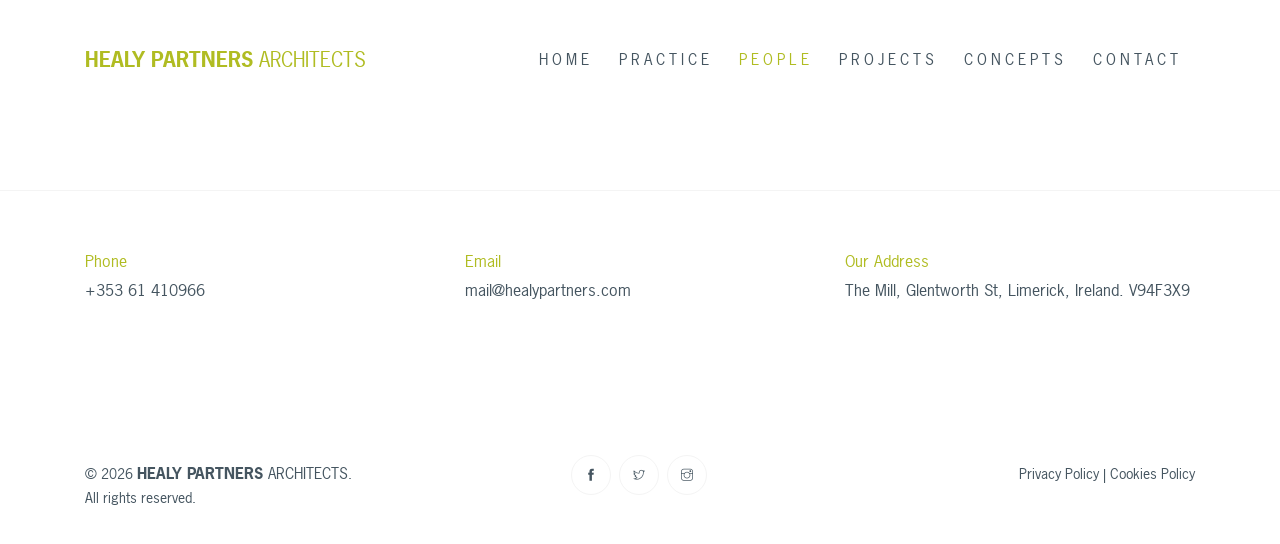

--- FILE ---
content_type: text/html;charset=UTF-8
request_url: https://www.healypartners.com/people/
body_size: 11282
content:
<!DOCTYPE html>
<html lang="en">

<head>
	<meta charset="utf-8">
	<meta http-equiv="X-UA-Compatible" content="IE=edge" />
	<meta name="viewport" content="width=device-width, initial-scale=1, maximum-scale=1" />
	<meta name="description" content="">
	<meta name="keywords" content="">
	
	
	<meta name="generator" content="Mura CMS 7.1.227">

	<title>People - Healy Partners Architects</title>
	
	
    <link rel="shortcut icon" href="/themes/hp/templates/img/favicon.jpeg" />
    <link rel="stylesheet" href="/themes/hp/templates/css/plugins.css" />
    <link rel="stylesheet" href="/themes/hp/templates/css/style.css" />

	<!-- Global site tag (gtag.js) - Google Analytics -->
	<script async src="https://www.googletagmanager.com/gtag/js?id=G-GPKF89JQN7"></script>
	<script>
	window.dataLayer = window.dataLayer || [];
	function gtag(){dataLayer.push(arguments);}
	gtag('js', new Date());

	gtag('config', 'G-GPKF89JQN7');
	</script>
	
	
	
	

	
	

	
	<link rel="stylesheet" href="/themes/hp/assets/font-awesome/css/font-awesome.css">


	
	

	
	

	
	
	

	
	
	
	

	<style>
		#ccc-icon {
			max-width: 50px;
		}
	</style>


	





<script type="text/javascript" src="/core/modules/v1/core_assets/js/mura.min.js?v=7.1.227" defer="defer"></script>
<script>
(function(root,config){
	root.queuedMuraCmds=[];
	root.queuedMuraPreInitCmds=[];
	root.deferMuraInit=function(){
		if(typeof root.Mura != 'undefined' && typeof root.Mura.init == 'function'){
			for(var cmd in root.queuedMuraPreInitCmds){root.Mura(root.queuedMuraPreInitCmds[cmd]);}
			root.Mura.init(config);
			for(var cmd in root.queuedMuraCmds){root.Mura(root.queuedMuraCmds[cmd]);}
		} else {
			if(typeof root.Mura != 'function'){
				root.mura = root.m = root.Mura = function(cmd){root.queuedMuraCmds.push(cmd);};
				root.Mura.preInit=function(cmd){root.queuedMuraPreInitCmds.push(cmd);};
				
			}
			setTimeout(root.deferMuraInit);
		}
	}
	root.deferMuraInit();
	}
)(this,{
	loginURL:"?display=login",
	siteid:"hp",
	contentid:"95FD8DC4-155D-D234-0A55D7C012705E72",
	contenthistid:"A8B257FF-31A8-4741-A975546FE9D2DC46",
	parentid:"00000000000000000000000000000000001",
	context:"",
	nocache:0,
	assetpath:"/sites/hp",
	corepath:"/core",
	themepath:"/themes/hp",
	reCAPTCHALanguage:"en",
	preloaderMarkup: "\x3Ci\x20class\x3D\x22mura\x2Dpreloader\x20fa\x20fa\x2Drefresh\x20fa\x2Dspin\x22\x3E\x3C\x2Fi\x3E",
	mobileformat: false,
	windowdocumentdomain: "",
	layoutmanager:true,
	type:"Page",
	subtype:"Default",
	queueObjects: true,
	rb:{"formrequiredwrapperclass":"","formradiolabelclass":"form-check-label","formresponsewrapperclass":"","formwrapperclass":"","formbuttoncancellabel":"Cancel","formselectclass":"form-control","formbuttonclass":"btn btn-primary","formfileclass":"form-control","formbuttonwrapperclass":"btn-group","formbuttoninnerclass":"","formcheckboxwrapperclass":"form-check","formradiowrapperclass":"form-check","formcheckboxlabelclass":"form-check-label","formbuttonnextlclass":"form-nav","forminputclass":"form-control","formradioclass":"form-check-input","formcheckboxclass":"form-check-input","formfieldlabelclass":"control-label","formtextareaclass":"form-control","formbuttonbacklabel":"Back","formbuttonsubmitclass":"form-submit  btn-primary","formbuttonsubmitlabel":"Submit","formrequiredlabel":"Required","generalwrapperclass":"","formbuttonnextlabel":"Next","generalwrapperbodyclass":"","formbuttomsubmitclass":"form-submit btn btn-primary","formbuttonbackclass":"form-nav","formerrorwrapperclass":"","formbuttoncancelclass":"form-cancel btn btn-danger","formwrapperbodyclass":"","formgeneralcontrolclass":"form-control","formfieldwrapperclass":"form-group"},
	dtExample:"11/10/2018",
	dtCh:"/",
	dtFormat:[0,1,2],
	dtLocale:"en-US"
});
</script></head>



<body class="contentPage">
    <!-- Preloader -->
    
    <div id="preloader"></div>
    <!-- Progress scroll totop -->
    <div class="progress-wrap cursor-pointer">
        <svg class="progress-circle svg-content" width="100%" height="100%" viewBox="-1 -1 102 102">
            <path d="M50,1 a49,49 0 0,1 0,98 a49,49 0 0,1 0,-98" />
        </svg>
    </div>




    <!-- Navbar -->
    

    <style>
        @media (max-width: 992px) {
            .navbar-collapse {
                position: fixed;
                top: 50px;
                right: 0;
                padding-left: 15px;
                padding-right: 15px;
                padding-bottom: 15px;
                width: 100%;
                height: 100%;
                margin-top: 40px;
                background-color: #fff !important; 
            }

            .navbar .navbar-nav .nav-link {
                color: #B0BC22 !important;
                font-size:30px !important;
                margin-bottom: 40px !important;
            }

            .navbar .navbar-nav .nav-link:hover {
                font-weight: bold;
            }
            
            

            .logo .logoText {
                color: #B0BC22;
                font-size: 18px;
                /* font-family: news-gothic-std, sans-serif;
                font-weight: 400;
                font-style: normal; */
            }

            .nav-scroll .logo .logoText {
                width: 300px;
            }
            
            .nav-scroll .logo .logoText span {
                color: #B0BC22;
                font-size: 18px;
                
            }

            .navbar-collapse.collapsing {
                right: -100%;
                transition: height 0s ease;
            }

            .navbar-collapse.show {
                right: 0;
                transition: right 300ms ease-in-out;
                

            }

            .navbar-toggler.collapsed ~ .navbar-collapse {
                transition: right 500ms ease-in-out;
            }

            .navbar .navbar-collapse {
                /* min-height: 100%; */
                padding-bottom:1000px;
            }

            .nav-scroll .navbar .navbar-collapse.show {
               /*  min-height: 100%;
                max-height: 100%; 
                padding-bottom: 500px;*/
            }
        }



    </style>

    <nav class="navbar navbar-expand-lg">
        <div class="container">
        <!-- Logo -->
        <a class="logo" href="/"> 
            <div class="logoText"><span class="hp_text">HEALY PARTNERS</span> ARCHITECTS</div>
        </a>
        <button class="navbar-toggler" type="button" data-toggle="collapse" data-target="#navbarSupportedContent" aria-controls="navbarSupportedContent" aria-expanded="false" aria-label="Toggle navigation"> <span class="icon-bar"><i class="ti-menu"></i></span> </button>
        <!-- Navbar links -->
        <div class="collapse navbar-collapse" id="navbarSupportedContent">
            <ul class="navbar-nav ml-auto">
                <li class="nav-item"><a class="nav-link " href="/">Home</a></li>
                <li class="nav-item"><a class="nav-link " href="/practice/">Practice</a></li>
                <li class="nav-item"><a class="nav-link active" href="/people/">People</a></li>
                <li class="nav-item"><a class="nav-link " href="/projects/">Projects</a></li>
                <li class="nav-item"><a class="nav-link " href="/concepts/">Concepts</a></li>
                <li class="nav-item"><a class="nav-link " href="/contact/">Contact</a></li>
                
            </ul>
        </div>
        </div>
    </nav>






    

    <!-- Slider -->
    

    <!-- People -->
    

    <!-- Content -->
    <div class="content-wrapper">
        
        <!-- Team -->
        <section class="team section-padding2 firstSection">
            <div class="container">
                
                <div class="row">
                    

                        



                        
                        
                        
                    
                </div>
            </div>
        </section>
        
       
        <!-- Footer -->
        
	<footer class="main-footer dark">
		<div class="container">
			<div class="row">
				<div class="col-md-4 mb-30">
					<div class="item fotcont">
						<div class="fothead">
							<h6>Phone</h6>
						</div>
						<p><a href="tel:+35361410966"> +353 61 410966</a></p>
					</div>
				</div>
				<div class="col-md-4 mb-30">
					<div class="item fotcont">
						<div class="fothead">
							<h6>Email</h6>
						</div>
						<p><a href="mailto:mail@healypartners.com">mail@healypartners.com</a></p>
					</div>
				</div>
				<div class="col-md-4 mb-30">
					<div class="item fotcont">
						<div class="fothead">
							<h6>Our Address</h6>
						</div>
						<p>The Mill, Glentworth St, Limerick, Ireland. V94F3X9</p>
					</div>
				</div>
			</div>
			<div class="row" style="margin-top: 30px;">
				<div class="col-md-4 mb-30">
					<div class="item fotcont">
						
					</div>
				</div>
				<div class="col-md-8 mb-30">
					<div class="item fotcont" style="float: right;">
						
					</div>
				</div>
				
			</div>
		</div>
		<div class="sub-footer">
			<div class="container">
				<div class="row">
					<div class="col-md-4">
						<div class="text-left">
							<p>&copy; 2026 <span style="font-size:15px; font-weight:700; text-transform: uppercase;">Healy Partners <span style="font-weight:300;">Architects</span></span>.<br>All rights reserved.</p>
						</div>
					</div>
					<div class="col-md-4 abot">
						<div class="social-icon"> 
							<a href="https://www.facebook.com/HealyPartnersArchitects/" target="_blank"><i class="ti-facebook"></i></a> 
							<a href="https://twitter.com/healypartners_" target="_blank"><i class="ti-twitter"></i></a> 
							<a href="https://www.instagram.com/healypartners__/" target="_blank"><i class="ti-instagram"></i></a> 
							<!-- <a href="index.html"><i class="ti-pinterest"></i></a>  -->
						</div>
					</div>
					<div class="col-md-4">
						<p class="right"><a href="/privacy-policy/">Privacy Policy</a> | <a href="/cookies-policy/">Cookies Policy</a></p>
						
					</div>
				</div>
			</div>
		</div>
	</footer>


        
    </div>

    
    
	
	
	
	

	<script src="/themes/hp/templates/js/jquery-3.5.1.min.js"></script>
    <script src="/themes/hp/templates/js/jquery-migrate-3.0.0.min.js"></script>
    <script src="/themes/hp/templates/js/modernizr-2.6.2.min.js"></script>
    <script src="/themes/hp/templates/js/pace.js"></script>
    <script src="/themes/hp/templates/js/popper.min.js"></script>
    <script src="/themes/hp/templates/js/bootstrap.min.js"></script>
    <script src="/themes/hp/templates/js/scrollIt.min.js"></script>
    <script src="/themes/hp/templates/js/jquery.waypoints.min.js"></script>
    <script src="/themes/hp/templates/js/owl.carousel.min.js"></script>
    <script src="/themes/hp/templates/js/jquery.stellar.min.js"></script>
    <script src="/themes/hp/templates/js/jquery.magnific-popup.js"></script>
    <script src="/themes/hp/templates/js/YouTubePopUp.js"></script>
    <script src="/themes/hp/templates/js/custom.js"></script>
    <script src="/themes/hp/templates/js/map.js"></script>






<script src="//www.healypartners.com/core/modules/v1/cta/js/mura.displayobject.cta.min.js" defer="defer"></script></body>
</html>

--- FILE ---
content_type: application/javascript
request_url: https://www.healypartners.com/core/modules/v1/core_assets/js/mura.min.js?v=7.1.227
body_size: 248251
content:
!function(t,e){"object"==typeof exports&&"object"==typeof module?module.exports=e():"function"==typeof define&&define.amd?define("Mura",[],e):"object"==typeof exports?exports.Mura=e():t.Mura=e()}(this,function(){return function(t){function e(r){if(n[r])return n[r].exports;var i=n[r]={i:r,l:!1,exports:{}};return t[r].call(i.exports,i,i.exports,e),i.l=!0,i.exports}var n={};return e.m=t,e.c=n,e.i=function(t){return t},e.d=function(t,n,r){e.o(t,n)||Object.defineProperty(t,n,{configurable:!1,enumerable:!0,get:r})},e.n=function(t){var n=t&&t.__esModule?function(){return t.default}:function(){return t};return e.d(n,"a",n),n},e.o=function(t,e){return Object.prototype.hasOwnProperty.call(t,e)},e.p="",e(e.s=129)}([function(t,e,n){var r=n(2),i=n(23),o=n(13),a=n(14),s=n(20),u=function(t,e,n){var c,l,f,d,p=t&u.F,h=t&u.G,m=t&u.S,v=t&u.P,g=t&u.B,y=h?r:m?r[e]||(r[e]={}):(r[e]||{}).prototype,b=h?i:i[e]||(i[e]={}),x=b.prototype||(b.prototype={});h&&(n=e);for(c in n)l=!p&&y&&void 0!==y[c],f=(l?y:n)[c],d=g&&l?s(f,r):v&&"function"==typeof f?s(Function.call,f):f,y&&a(y,c,f,t&u.U),b[c]!=f&&o(b,c,d),v&&x[c]!=f&&(x[c]=f)};r.core=i,u.F=1,u.G=2,u.S=4,u.P=8,u.B=16,u.W=32,u.U=64,u.R=128,t.exports=u},function(t,e,n){var r=n(4);t.exports=function(t){if(!r(t))throw TypeError(t+" is not an object!");return t}},function(t,e){var n=t.exports="undefined"!=typeof window&&window.Math==Math?window:"undefined"!=typeof self&&self.Math==Math?self:Function("return this")();"number"==typeof __g&&(__g=n)},function(t,e){t.exports=function(t){try{return!!t()}catch(t){return!0}}},function(t,e){t.exports=function(t){return"object"==typeof t?null!==t:"function"==typeof t}},function(t,e,n){var r=n(64)("wks"),i=n(43),o=n(2).Symbol,a="function"==typeof o;(t.exports=function(t){return r[t]||(r[t]=a&&o[t]||(a?o:i)("Symbol."+t))}).store=r},function(t,e,n){t.exports=!n(3)(function(){return 7!=Object.defineProperty({},"a",{get:function(){return 7}}).a})},function(t,e,n){var r=n(1),i=n(102),o=n(27),a=Object.defineProperty;e.f=n(6)?Object.defineProperty:function(t,e,n){if(r(t),e=o(e,!0),r(n),i)try{return a(t,e,n)}catch(t){}if("get"in n||"set"in n)throw TypeError("Accessors not supported!");return"value"in n&&(t[e]=n.value),t}},function(t,e,n){var r=n(26),i=Math.min;t.exports=function(t){return t>0?i(r(t),9007199254740991):0}},function(t,e,n){var r=n(24);t.exports=function(t){return Object(r(t))}},function(t,e,n){(function(e){n(130),n(359);var r=function(){function t(t,e,n){return Ft._requestcontext.login(t,e,n)}function n(t){return Ft._requestcontext.logout(t)}function r(t){var e=document.createElement("div");return e.appendChild(document.createTextNode(t)),e.innerHTML}function o(t){var e=document.createElement("div");e.innerHTML=t;var n=e.childNodes[0];return n?n.nodeValue:""}function a(t){function e(){s||(i.ga.trackingvars.eventCategory=n.category,i.ga.trackingvars.eventAction=n.action,i.ga.trackingvars.nonInteraction=n.nonInteraction,i.ga.trackingvars.hitType=n.type,void 0!==n.value&&Ft.isNumeric(n.value)&&(i.ga.trackingvars.eventValue=n.value),n.label?i.ga.trackingvars.eventLabel=n.label:r&&(void 0!==i.object?i.ga.trackingvars.eventLabel=i.object.title:i.ga.trackingvars.eventLabel=i.content.title,n.label=i.object.title),Ft(document).trigger("muraTrackEvent",i),Ft(document).trigger("muraRecordEvent",i)),"undefined"!=typeof ga&&(r?ga("mxpGATracker.send",n.type,i.ga.trackingvars):ga("send",n.type,i.ga.trackingvars),o=!0,a=!0),s++,!o&&s<250?setTimeout(e,1):a=!0}if(void 0!==Ft.editing&&Ft.editing)return new Promise(function(t,e){(t=t||function(){})()});var n={},r=void 0!==Ft.MXP,i={ga:{trackingvars:{}}},o=!1,a=!1,s=0;if(n.category=t.eventCategory||t.category||"",n.action=t.eventAction||t.action||"",n.label=t.eventLabel||t.label||"",n.type=t.hitType||t.type||"event",n.value=t.eventValue||t.value||void 0,void 0===t.nonInteraction?n.nonInteraction=!1:n.nonInteraction=t.nonInteraction,n.contentid=t.contentid||Ft.contentid,n.objectid=t.objectid||"",r){var u=n.contentid+n.objectid;void 0!==jt[u]?(Ft.deepExtend(i,jt[u]),i.eventData=n,e()):Ft.get(mura.apiEndpoint,{method:"findTrackingProps",siteid:Ft.siteid,contentid:n.contentid,objectid:n.objectid}).then(function(t){Ft.deepExtend(i,t.data),i.eventData=n;for(var r in i.ga.trackingprops)i.ga.trackingprops.hasOwnProperty(r)&&"d"==r.substring(0,1)&&"string"!=typeof i.ga.trackingprops[r]&&(i.ga.trackingprops[r]=new String(i.ga[r]));jt[u]={},Ft.deepExtend(jt[u],t.data),e()})}else e();return new Promise(function(t,e){function n(){a?t():setTimeout(n,1)}t=t||function(){},n()})}function s(t,e){return Ft._requestcontext.renderFilename(t,e)}function u(t){return Ft._requestcontext.declareEntity(t)}function c(t,e){return e=e||!1,Ft._requestcontext.undeclareEntity(t,e)}function n(t){return Ft._requestcontext.logout(t)}function l(t,e){return e=e||Ft.siteid,Ft._requestcontext.getEntity(t,e)}function f(t,e){return e=e||Ft.siteid,Ft._requestcontext.getFeed(t,e)}function d(t){return Ft._requestcontext.getCurrentUser(t)}function p(t){return Ft._requestcontext.findQuery(t)}function h(t){"string"==typeof t&&(t=F(t));for(var e=[],n=t.childNodes,r=0;n[r];r++)!e||!m(n[r],"script")||n[r].type&&"text/javascript"!==n[r].type.toLowerCase()?1!=n[r].nodeType&&9!=n[r].nodeType&&11!=n[r].nodeType||h(n[r]):n[r].src?e.push(n[r]):e.push(n[r].parentNode?n[r].parentNode.removeChild(n[r]):n[r]);for(script in e)v(e[script])}function m(t,e){return t.nodeName&&t.nodeName.toUpperCase()===e.toUpperCase()}function v(t){if(t.src)Ft.loader().load(t.src),Ft(t).remove();else{var e=t.text||t.textContent||t.innerHTML||"",n=document.getElementsByTagName("head")[0]||document.documentElement,r=document.createElement("script");r.type="text/javascript",r.text=e,n.insertBefore(r,n.firstChild),n.removeChild(r),t.parentNode&&t.parentNode.removeChild(t)}}function g(t,e){for(var n=document.createElement(e),r=0,i=t.attributes,o=i.length;r<o;++r)t.setAttribute(i[r].name,i[r].value);for(;t.hasChildNodes();)n.appendChild(t.firstChild);return t.parentNode.replaceChild(n,t),n}function y(){kt||b()}function b(){At=!0,Ot=!1,It.forEach(function(t){E(t)})}function x(t){At||(Ot=t,kt=!0,Ot||b())}function w(t){At?E(t):It.push(t)}function E(t){"undefined"!=typeof document?"loading"!=document.readyState?setTimeout(function(){t(Ft)},1):document.addEventListener("DOMContentLoaded",function(){t(Ft)}):t(Ft)}function S(t,e){return Ft._requestcontext.get(t,e)}function _(t,e){return Ft._requestcontext.post(t,e)}function C(t){return Ft._requestcontext.request(t)}function M(t,e){return new Ft.RequestContext(t,e)}function O(){return Ft._requestcontext}function k(t,e,n){return new Promise(function(r,i){S(Ft.apiEndpoint.replace("/json/","/rest/")+"oauth?grant_type="+encodeURIComponent(t)+"&client_id="+encodeURIComponent(e)+"&client_secret="+encodeURIComponent(n)+"&cacheid="+Math.random()).then(function(t){"undefined"!=t.data?r(t.data):void 0!==t.error&&"function"==typeof i?i(t):r(t)})})}function A(t,e){N(t).each(e)}function I(t,e,n){"ready"==e?Ft.ready(n):"function"==typeof t.addEventListener&&t.addEventListener(e,function(e){void 0===n.call?n(e):n.call(t,e)},!0)}function T(t,e,n){if("undefined"!=typeof document){var r="change"!=e;if(document.createEvent){if(n&&!R(n)){var i=document.createEvent("CustomEvent");i.initCustomEvent(e,r,!0,n)}else{var o="";switch(e){case"click":case"mousedown":case"mouseup":o="MouseEvents";break;case"focus":case"change":case"blur":case"select":o="HTMLEvents";break;default:o="Event"}var i=document.createEvent(o);i.initEvent(e,r,!0)}i.synthetic=!0,t.dispatchEvent(i)}else try{document.fireEvent("on"+e)}catch(t){console.warn("Event failed to fire due to legacy browser: on"+e)}}}function q(t,e,n){t.removeEventListener(e,n)}function P(t){if("object"==typeof t&&Array.isArray(t))var e=t;else if("string"==typeof t)var e=L(document.querySelectorAll(t));else if("undefined"!=typeof StaticNodeList&&t instanceof StaticNodeList||"undefined"!=typeof NodeList&&t instanceof NodeList||"undefined"!=typeof HTMLCollection&&t instanceof HTMLCollection)var e=L(t);else var e=[t];return void 0===e.length&&(e=[]),e}function R(t){return"object"!=typeof t||0==Object.keys(t).length}function L(t){for(var e=[],n=t.length;n--;e.unshift(t[n]));return e}function N(t){return new Ft.DOMSelection(P(t),t)}function F(t){var e=document.implementation.createHTMLDocument();return e.body.innerHTML=t,e.body.children}function D(t){var e={};return Array.prototype.forEach.call(t.attributes,function(t){/^data-/.test(t.name)&&(e[t.name.substr(5)]=J(t.value))}),e}function H(t){var e={};return Array.prototype.forEach.call(t.attributes,function(t){/^data-/.test(t.name)&&(e[t.name.substr(5)]=J(t.value))}),e}function U(t){return Number(parseFloat(t))==t}function W(t){if(void 0===t)return"";var e=t.header;if(e+=t.inherited.header,t.inherited.items.length)for(var n in t.inherited.items)e+=t.inherited.items[n].header,void 0!==t.inherited.items[n].html&&(e+=t.inherited.items[n].html),e+=t.inherited.items[n].footer;if(e+=t.inherited.footer,e+=t.local.header,t.local.items.length)for(var n in t.local.items)e+=t.local.items[n].header,void 0!==t.local.items[n].html&&(e+=t.local.items[n].html),e+=t.local.items[n].footer;return e+=t.local.footer,e+=t.footer}function J(t){if("string"!=typeof t)return t;var e=t.toLowerCase();if("false"==e)return!1;if("true"==e)return!0;if(("string"!=typeof t||35!=t.length)&&U(t)){var n=parseFloat(t);if(0==n||!isNaN(1/n))return n}try{return JSON.parse(t)}catch(e){return t}}function B(t){var e,n={};if("object"==typeof t&&"FORM"==t.nodeName){var r=t.elements.length;for(i=0;i<r;i++)if(e=t.elements[i],e.name&&!e.disabled&&"file"!=e.type&&"reset"!=e.type&&"submit"!=e.type&&"button"!=e.type)if("select-multiple"==e.type)for(j=t.elements[i].options.length-1;j>=0;j--)e.options[j].selected&&(n[n.name]=e.options[j].value);else("checkbox"!=e.type&&"radio"!=e.type||e.checked)&&(void 0===n[e.name]?n[e.name]=e.value:n[e.name]=n[e.name]+","+e.value)}return n}function V(t){t=t||{};for(var e=1;e<arguments.length;e++)if(arguments[e])for(var n in arguments[e])void 0!==arguments[e].hasOwnProperty&&arguments[e].hasOwnProperty(n)&&(t[n]=arguments[e][n]);return t}function G(t){t=t||{};for(var e=1;e<arguments.length;e++){var n=arguments[e];if(n)for(var r in n)void 0!==arguments[e].hasOwnProperty&&arguments[e].hasOwnProperty(r)&&(Array.isArray(n[r])?t[r]=n[r].slice(0):"object"==typeof n[r]?t[r]=G({},n[r]):t[r]=n[r])}return t}function X(t,e,n){if(n){var r=new Date;r.setTime(r.getTime()+24*n*60*60*1e3);var i="; expires="+r.toGMTString()}else var i="";"undefined"!=typeof location&&"https:"==location.protocol?secure="; secure":secure="",document.cookie=t+"="+e+i+"; path=/"+secure}function z(t){for(var e=t+"=",n=document.cookie.split(";"),r=0;r<n.length;r++){for(var i=n[r];" "==i.charAt(0);)i=i.substring(1,i.length);if(0==i.indexOf(e))return unescape(i.substring(e.length,i.length))}return""}function K(t){return"undefined"!=typeof encodeURIComponent?encodeURIComponent(t):escape(t).replace(new RegExp("\\+","g"),"%2B").replace(/[\x00-\x1F\x7F-\x9F]/g,"")}function Y(t){return unescape(t)}function Q(t){var e=onload;"function"!=typeof onload?onload=t:onload=function(){e(),t()}}function $(t,e){locationstring="mailto:"+t+"@"+e,location=locationstring}function Z(t){return"string"==typeof t&&(35==t.length&&"-"==t[8]&&"-"==t[13]&&"-"==t[18]||"00000000000000000000000000000000001"==t||"00000000000000000000000000000000000"==t||"00000000000000000000000000000000003"==t||"00000000000000000000000000000000005"==t||"00000000000000000000000000000000099"==t)}function tt(){for(var t=[],e=0;e<35;e++)t[e]=Math.floor(16*Math.random());t[14]=4,t[19]=3&t[19]|8;for(var e=0;e<36;e++)t[e]="0123456789ABCDEF"[t[e]];return t[8]=t[13]=t[18]="-",t.join("")}function et(t){function e(){var e=CKEDITOR.instances[t.getAttribute("id")],i={height:200,width:"70%"};V(i,Ft(t).data()),e&&(e.destroy(),CKEDITOR.remove(e)),CKEDITOR.replace(t.getAttribute("id"),r(i),n)}function n(t){t.resetDirty();CKEDITOR.instances}function r(t){var e={toolbar:"htmlEditor",customConfig:"config.js.cfm"};return"object"==typeof t&&V(e,t),e}st().loadjs(Ft.corepath+"/vendor/ckeditor/ckeditor.js",function(){e()})}function nt(t,e){var n=["mm","dd","yyyy"];return[n[Ft.dtFormat[0]],n[Ft.dtFormat[1]],n[Ft.dtFormat[2]]].join(Ft.dtCh)}function rt(t){void 0!==window.document&&Ft(t).find('[data-rel^="shadowbox"],[rel^="shadowbox"]').length&&st().load([Ft.context+"/core/modules/v1/core_assets/css/shadowbox.min.css",Ft.context+"/core/modules/v1/core_assets/js/shadowbox.js"],function(){Ft("#shadowbox_overlay,#shadowbox_container").remove(),window.Shadowbox.init()})}function it(t,e){function n(t){return void 0!=t.getAttribute("data-label")?t.getAttribute("data-label"):void 0!=t.getAttribute("label")?t.getAttribute("label"):t.getAttribute("name")}function r(t){return void 0!=t.getAttribute("data-required")?"true"==t.getAttribute("data-required").toLowerCase():void 0!=t.getAttribute("required")&&"true"==t.getAttribute("required").toLowerCase()}function i(t,e){return void 0!=t.getAttribute("data-message")?t.getAttribute("data-message"):void 0!=t.getAttribute("message")?t.getAttribute("message"):n(t).toUpperCase()+e}function o(t){return void 0!=t.getAttribute("data-validate")?t.getAttribute("data-validate").toUpperCase():void 0!=t.getAttribute("validate")?t.getAttribute("validate").toUpperCase():""}function a(t){return void 0!=t.getAttribute("data-matchfield")?t.getAttribute("data-matchfield"):void 0!=t.getAttribute("matchfield")?t.getAttribute("matchfield"):""}function s(t){return void 0!=t.value&&(void 0!=t.getAttribute("data-regex")&&""!=t.getAttribute("data-regex")||(void 0!=t.getAttribute("regex")&&""!=t.getAttribute("regex")||void 0))}function u(t){return void 0!=t.getAttribute("data-regex")?t.getAttribute("data-regex"):void 0!=t.getAttribute("regex")?t.getAttribute("regex"):""}for(var c=t,l="",f={properties:{}},d=c.getElementsByTagName("input"),p=new Array,h={},m=e,v=0;v<d.length;v++){var g=d[v];l=o(g).toUpperCase(),p=new Array,""==g.style.display&&(r(g)&&p.push({required:!0,message:i(g," is required.")}),""!=l&&("EMAIL"==l&&""!=g.value?p.push({dataType:"EMAIL",message:i(g," must be a valid email address.")}):"NUMERIC"==l&&""!=g.value?p.push({dataType:"NUMERIC",message:i(g," must be numeric.")}):"REGEX"==l&&""!=g.value&&s(g)?p.push({regex:u(g),message:i(g," is not valid.")}):"MATCH"==l&&function(t){return void 0!=t.getAttribute("data-matchfield")&&""!=t.getAttribute("data-matchfield")||void 0!=t.getAttribute("matchfield")&&""!=t.getAttribute("matchfield")}(g)&&g.value!=c[a(g)].value?p.push({eq:c[a(g)].value,message:i(g," must match"+a(g)+".")}):"DATE"==l&&""!=g.value&&p.push({dataType:"DATE",message:i(g," must be a valid date [MM/DD/YYYY].")})),p.length&&(f.properties[g.getAttribute("name")]=p,h[g.getAttribute("name")]=g.value))}var y=c.getElementsByTagName("textarea");for(v=0;v<y.length;v++)g=y[v],l=o(g),p=new Array,""==g.style.display&&r(g)?p.push({required:!0,message:i(g," is required.")}):""!=l&&"REGEX"==l&&""!=g.value&&s(g)&&p.push({regex:u(g),message:i(g," is not valid.")}),p.length&&(f.properties[g.getAttribute("name")]=p,h[g.getAttribute("name")]=g.value);var b=c.getElementsByTagName("select");for(v=0;v<b.length;v++)g=b[v],l=o(g),p=new Array,""==g.style.display&&r(g)&&p.push({required:!0,message:i(g," is required.")}),p.length&&(f.properties[g.getAttribute("name")]=p,h[g.getAttribute("name")]=g.value);try{C({type:"post",url:Ft.apiEndpoint+"?method=validate",data:{data:encodeURIComponent(JSON.stringify(h)),validations:encodeURIComponent(JSON.stringify(f)),version:4},success:function(t){if(h=t.data,0===Object.keys(h).length){if("function"==typeof m)return m(c),!1;document.createElement("form").submit.call(c)}else{var e="";for(var n in h)e=e+h[n]+"\n";alert(e)}},error:function(t){alert(JSON.stringify(t))}})}catch(t){console.log(t)}return!1}function ot(t){for(var e in t)e!==e.toLowerCase()&&(t[e.toLowerCase()]=t[e],delete t[e]),"object"==typeof t[e.toLowerCase()]&&ot(t[e.toLowerCase()]);return t}function at(t){void 0===window.document||window.innerHeight;try{var e=t.getBoundingClientRect().top,n=t.getBoundingClientRect().bottom}catch(t){return!0}return e<window.innerHeight&&n>=0}function st(){return Ft.ljs}function ut(t){return new Promise(function(e,n){function r(e){return t.find(e)}t instanceof Ft.DOMSelection||(t=N(t));for(var i=[function(){r(".mura-object, .mura-async-object").each(function(){vt(this,Ft.queueObjects).then(e)})},function(){r(".htmlEditor").each(function(t){et(this)})},function(){if(r(".cffp_applied,  .cffp_mm, .cffp_kp").length){var t=document.createElement("script");t.setAttribute("type","text/javascript"),t.setAttribute("src",Ft.corepath+"/vendor/cfformprotect/js/cffp.js"),document.getElementsByTagName("head")[0].appendChild(t)}},function(){if(Ft.reCAPTCHALanguage=Ft.reCAPTCHALanguage||"en",r(".g-recaptcha").length){var t=document.createElement("script");t.setAttribute("type","text/javascript"),t.setAttribute("src","https://www.google.com/recaptcha/api.js?onload=MuraCheckForReCaptcha&render=explicit&hl="+Ft.reCAPTCHALanguage),document.getElementsByTagName("head")[0].appendChild(t)}r(".g-recaptcha-container").length&&st().loadjs("https://www.google.com/recaptcha/api.js?onload=MuraCheckForReCaptcha&render=explicit&hl="+Ft.reCAPTCHALanguage,function(){r(".g-recaptcha-container").each(function(t){var e=t;MuraCheckForReCaptcha=function(){"object"!=typeof grecaptcha||void 0===grecaptcha.render||e.innerHTML?setTimeout(function(){MuraCheckForReCaptcha()},10):e.setAttribute("data-widgetid",grecaptcha.render(e.getAttribute("id"),{sitekey:e.getAttribute("data-sitekey"),theme:e.getAttribute("data-theme"),type:e.getAttribute("data-type")}))},MuraCheckForReCaptcha()})})},function(){"function"==typeof resizeEditableObject&&(t.closest(".editableObject").each(function(){resizeEditableObject(this)}),r(".editableObject").each(function(){resizeEditableObject(this)}))},function(){"function"==typeof openFrontEndToolsModal&&r(".frontEndToolsModal").on("click",function(t){t.preventDefault(),openFrontEndToolsModal(this)}),void 0!==window.document&&window.MuraInlineEditor&&window.MuraInlineEditor.checkforImageCroppers&&r("img").each(function(){window.muraInlineEditor.checkforImageCroppers(this)})},function(){rt(t.node)},function(){void 0!==Lt.Muraadminpreview&&r("a").each(function(){var t=this.getAttribute("href");"string"==typeof t&&-1==t.indexOf("muraadminpreview")&&(t+=-1!=t.indexOf("?")?"&muraadminpreview&mobileformat="+Ft.mobileformat:"?muraadminpreview&muraadminpreview&mobileformat="+Ft.mobileformat,this.setAttribute("href",t))})}],o=0;o<i.length;o++)i[o]()})}function ct(t,e){if("object"==typeof t)for(var n in t)t.hasOwnProperty(n)&&I(document,n,t[n]);else I(document,t,e)}function lt(t,e){if(t=t.node?t.node:t,e=e?e.node?e:Ft(e):Ft(t).closest(".mura-async-object"),e.length||(Ft(t).trigger("formSubmit",B(t)),t.submit()),Ft.formdata&&"multipart/form-data"==t.getAttribute("enctype")){var n=new FormData(t),r=ot(B(t)),i=G(ot(e.data()),Lt,{siteid:Ft.siteid,contentid:Ft.contentid,contenthistid:Ft.contenthistid,nocache:1});for(var o in i)o in r||n.append(o,i[o]);"objectparams"in r&&n.append("objectparams2",encodeURIComponent(JSON.stringify(e.data("objectparams")))),"nocache"in r&&n.append("nocache",1);var a={url:Ft.apiEndpoint+"?method=processAsyncObject",type:"POST",data:n,success:function(t){mt(e,t)}}}else{var n=G(ot(e.data()),Lt,ot(B(t)),{siteid:Ft.siteid,contentid:Ft.contentid,contenthistid:Ft.contenthistid,nocache:1});if("container"==n.object&&n.content&&delete n.content,!("g-recaptcha-response"in n)){var s=Ft(t).find("#g-recaptcha-response");s.length&&void 0!==s.val()&&(n["g-recaptcha-response"]=eCaptchaCheck.val())}"objectparams"in n&&(n.objectparams=encodeURIComponent(JSON.stringify(n.objectparams)));var a={url:Ft.apiEndpoint+"?method=processAsyncObject",type:"POST",data:n,success:function(t){mt(e,t)}}}var u=e.node;u.prevInnerHTML=u.innerHTML,u.prevData=e.data(),u.innerHTML=Ft.preloaderMarkup,Ft(t).trigger("formSubmit",n),C(a)}function ft(t){return t.substr(0,1).toUpperCase()+t.substr(1)}function dt(t){var e=Ft(t);if(e.removeClass("mura-active"),e.removeAttr("data-perm"),e.removeAttr("data-runtime"),e.removeAttr("draggable"),"container"==e.data("object")){e.find('.mura-object:not([data-object="container"])').html(""),e.find(".frontEndToolsModal").remove(),e.find(".mura-object").each(function(){var t=Ft(this);t.removeClass("mura-active"),t.removeAttr("data-perm"),t.removeAttr("data-inited"),t.removeAttr("data-runtime"),t.removeAttr("draggable")}),e.find('.mura-object[data-object="container"]').each(function(){var t=Ft(this),e=t.children("div.mura-object-content");e.length&&t.data("content",e.html()),e.html("")}),e.find(".mura-object-meta").html("");var n=e.children("div.mura-object-content");n.length&&e.data("content",n.html())}e.html("")}function pt(t){return obj=Ft(t),null===obj.data("async")&&obj.data("async",!0),vt(obj,!1,!0)}function ht(t,e,n){function r(e){return it(e,function(e){lt(e,t)}),!1}n=n||0,n++,t=t.node?t:Ft(t);var i=t.node;if(t.data("class")){var o=t.data("class");if("Array"!=typeof o)var o=o.split(" ");for(var a=0;a<o.length;a++)t.hasClass(o[a])||t.addClass(o[a])}if(t.data("inited",!0),t.data("cssclass")){var o=t.data("cssclass");if("array"!=typeof o)var o=o.split(" ");for(var a=0;a<o.length;a++)t.hasClass(o[a])||t.addClass(o[a])}if(e)if("string"==typeof e)t.html(yt(e));else if("string"==typeof e.html&&"client"!=e.render)t.html(yt(e.html));else if("container"==t.data("object")){var s=G(t.data(),e);s.targetEl=t.node,t.prepend(Ft.templates.meta(s))}else{var s=G(t.data(),e),u=t.data("clienttemplate")||t.data("object"),c=ft(u);void 0!==Ft.DisplayObject[c]&&(u=c),void 0!==s.async&&t.data("async",s.async),void 0!==s.render&&t.data("render",s.render),void 0!==s.rendertemplate&&t.data("rendertemplate",s.rendertemplate),void 0!==Ft.DisplayObject[u]?(s.html="",t.html(Ft.templates.content(s)),t.prepend(Ft.templates.meta(s)),s.targetEl=t.children(".mura-object-content").node,Ft.displayObjectInstances[t.data("instanceid")]=new Ft.DisplayObject[u](s)):void 0!==Ft.templates[u]?(s.html="",t.html(Ft.templates.content(s)),t.prepend(Ft.templates.meta(s)),s.targetEl=t.children(".mura-object-content").node,Ft.templates[u](s)):n<1e3?setTimeout(function(){ht(t,e,n)},1):(console.log("Missing Client Template for:"),console.log(t.data()))}else{var s=t.data();if("container"==t.data("object"))t.prepend(Ft.templates.meta(s));else{var u=t.data("clienttemplate")||t.data("object"),c=ft(u);void 0!==Ft.DisplayObject[c]&&(u=c),"function"==typeof Ft.DisplayObject[u]?(s.html="",t.html(Ft.templates.content(s)),t.prepend(Ft.templates.meta(s)),s.targetEl=t.children(".mura-object-content").node,Ft.displayObjectInstances[t.data("instanceid")]=new Ft.DisplayObject[u](s)):void 0!==Ft.templates[u]?(s.html="",t.html(Ft.templates.content(s)),t.prepend(Ft.templates.meta(s)),s.targetEl=t.children(".mura-object-content").node,Ft.templates[u](s)):n<1e3?setTimeout(function(){ht(t,e,n)},1):(console.log("Missing Client Template for:"),console.log(t.data()))}}if(Ft.layoutmanager&&Ft.editing)if(t.hasClass("mura-body-object"))t.children(".frontEndToolsModal").remove(),t.prepend(Pt),MuraInlineEditor.setAnchorSaveChecks(t.node),t.addClass("mura-active").hover(Ft.initDraggableObject_hoverin,Ft.initDraggableObject_hoverin);else if("Variation"==Ft.type){var l=t.data();MuraInlineEditor&&(MuraInlineEditor.objectHasConfigurator(t)||!Ft.layoutmanager&&MuraInlineEditor.objectHasEditor(objectParams))&&(t.children(".frontEndToolsModal").remove(),t.prepend(Pt),MuraInlineEditor.setAnchorSaveChecks(t.node),t.addClass("mura-active").hover(Ft.initDraggableObject_hoverin,Ft.initDraggableObject_hoverin),Ft.initDraggableObject(i))}else{var f=Ft(i).closest(".mura-region-local");if(f&&f.length&&f.data("perm")){var l=t.data();MuraInlineEditor&&(MuraInlineEditor.objectHasConfigurator(t)||!Ft.layoutmanager&&MuraInlineEditor.objectHasEditor(l))&&(t.children(".frontEndToolsModal").remove(),t.prepend(Pt),MuraInlineEditor.setAnchorSaveChecks(t.node),t.addClass("mura-active").hover(function(t){Ft(".mura-active-target").removeClass("mura-active-target"),Ft(this).addClass("mura-active-target")},function(t){Ft(this).removeClass("mura-active-target")}),Ft.initDraggableObject(i))}}t.hide().show(),ut(t.node),t.find('a[href="javascript:history.back();"]').each(function(){Ft(this).off("click").on("click",function(e){if(i.prevInnerHTML){if(e.preventDefault(),ht(t,i.prevInnerHTML),i.prevData)for(var n in i.prevData)N('[name="'+n+'"]').val(i.prevData[n]);i.prevInnerHTML=!1,i.prevData=!1}})}),t.find("FORM").each(function(){var t=Ft(this),e=this;!t.data("async")&&(t.hasData("async")&&!t.data("async")||t.hasData("autowire")&&!t.data("autowire")||t.attr("action")||t.attr("onsubmit")||t.attr("onSubmit"))||(e.onsubmit=function(){return r(this)})}),t.data("nextnid")&&t.find(".mura-next-n a").each(function(){Ft(this).on("click",function(t){t.preventDefault();var e=this.getAttribute("href").split("?");2==e.length&&(location.hash=e[1])})}),t.trigger("asyncObjectRendered")}function mt(t,e){t=t.node?t:Ft(t),e=e.data?e:{data:e},void 0!==e.data.redirect?e.data.redirect&&e.data.redirect!=location.href?location.href=e.data.redirect:location.reload(!0):e.data.apiEndpoint?C({type:"POST",xhrFields:{withCredentials:!0},crossDomain:!0,url:e.data.apiEndpoint,data:e.data,success:function(e){"string"==typeof e?ht(t,e):"object"==typeof e&&"html"in e?ht(t,e.html):"object"==typeof e&&"data"in e&&"html"in e.data?ht(t,e.data.html):ht(t,e.data)}}):ht(t,e.data)}function vt(t,e,n,r){var i=t.node?t:Ft(t);null!=i.data("queue")&&"string"==typeof(e=i.data("queue"))&&("no"!=(e=e.toLowerCase())&&"false"!=e||(e=!1)),t=t.node||t;var o=t,a=!n&&!(i.hasClass("mura-async-object")||"client"==i.data("render")||i.data("async"));return e=null!=e&&!a&&e,document.createEvent&&e&&!at(t)?r?void setTimeout(function(){var e=vt(t,!0,!1,r);"object"==typeof e&&"function"==typeof r&&e.then(r)},10):new Promise(function(e,n){e=e||function(){},setTimeout(function(){vt(t,!0,!1,e)},10)}):(o.getAttribute("data-instanceid")||o.setAttribute("data-instanceid",tt()),i.addClass("mura-async-object"),"container"==i.data("object")&&(i.html(Ft.templates.content(i.data())),i.find(".mura-object").each(function(){this.setAttribute("data-instanceid",tt())})),a?new Promise(function(t,e){i.find("form");i.find("form").each(function(){var t=Ft(this);!t.data("async")&&(t.hasData("async")&&!t.data("async")||t.hasData("autowire")&&!t.data("autowire")||t.attr("action")||t.attr("onsubmit")||t.attr("onSubmit"))||t.on("submit",function(t){return t.preventDefault(),it(this,function(t){lt(t,i)}),!1})}),"function"==typeof t&&t(i)}):new Promise(function(t,e){var n=G(ot(D(o)),Lt,{siteid:Ft.siteid,contentid:Ft.contentid,contenthistid:Ft.contenthistid});delete n.inited,i.data("contentid")&&(n.contentid=o.getAttribute("data-contentid")),i.data("contenthistid")&&(n.contenthistid=o.getAttribute("data-contenthistid")),"objectparams"in n&&(n.objectparams=encodeURIComponent(JSON.stringify(n.objectparams))),delete n.params,"container"==i.data("object")?(ht(i),"function"==typeof t&&(void 0===t.call?t(i):t.call(i.node,i))):i.data("async")||"client"!=i.data("render")?(o.innerHTML=Ft.preloaderMarkup,C({url:Ft.apiEndpoint+"?method=processAsyncObject",type:"get",data:n,success:function(e){mt(i,e),"function"==typeof t&&(void 0===t.call?t(i):t.call(i.node,i))}})):(ht(i),"function"==typeof t&&(void 0===t.call?t(i):t.call(i.node,i)))}))}function gt(){if("undefined"!=typeof location)var t=location.hash;else var t="";t&&(t=t.substring(1)),t&&(Rt=xt(t),Rt.nextnid?Ft('.mura-async-object[data-nextnid="'+Rt.nextnid+'"]').each(function(){Ft(this).data(Rt),pt(this)}):Rt.objectid&&Ft('.mura-async-object[data-objectid="'+Rt.objectid+'"]').each(function(){Ft(this).data(Rt),pt(this)}))}function yt(t){return t.replace(/^\s+|\s+$/gm,"")}function bt(t,e){var n=function(){this.init.apply(this,arguments)};return n.prototype=Object.create(t.prototype),n.prototype.constructor=n,n.prototype.handlers={},n.reopen=function(t){Ft.extend(n.prototype,t)},n.reopenClass=function(t){Ft.extend(n,t)},n.on=function(t,e){if(t=t.toLowerCase(),void 0===n.prototype.handlers[t]&&(n.prototype.handlers[t]=[]),!e)return n;for(var r=0;r<n.prototype.handlers[t].length;r++)if(n.prototype.handlers[t][r]==handler)return n;return n.prototype.handlers[t].push(e),n},n.off=function(t,e){if(t=t.toLowerCase(),void 0===n.prototype.handlers[t]&&(n.prototype.handlers[t]=[]),!e)return n.prototype.handlers[t]=[],n;for(var r=0;r<n.prototype.handlers[t].length;r++)n.prototype.handlers[t][r]==handler&&n.prototype.handlers[t].splice(r,1);return n},Ft.extend(n.prototype,e),n}function xt(t){if("undefined"==typeof location)return{};t=t||location.search;var e,n={},r=/\+/g,i=/([^&;=]+)=?([^&;]*)/g,o=function(t){return decodeURIComponent(t.replace(r," "))};if("?"==t.substring(0,1))var a=t.substring(1);else var a=t;for(;e=i.exec(a);)n[o(e[1]).toLowerCase()]=o(e[2]);return n}function wt(t,e,n){var r;if(e){if(e.indexOf)return e.indexOf.call(e,t,n);for(r=e.length,n=n?n<0?Math.max(0,r+n):n:0;n<r;n++)if(n in e&&e[n]===t)return n}return-1}function Et(t,e){return Ft.requestHeaders[t]=e,this}function St(){return Ft.requestHeaders}function _t(t){var e,n,r=0,i=t.length;if(0===i)return r;for(e=0;e<i;e++)n=t.charCodeAt(e),r=(r<<5)-r+n,r&=r;return r>>>0}function Ct(){return void 0!==e&&"[object process]"==={}.toString.call(e)||"undefined"==typeof document}function Mt(t){return t.rootpath&&(t.context=t.rootpath),t.endpoint&&(t.context=t.endpoint),t.context||(t.context=""),t.assetpath||(t.assetpath=t.context+"/"+t.siteid),t.apiEndpoint||(t.apiEndpoint=t.context+"/index.cfm/_api/json/v1/"+t.siteid+"/"),t.pluginspath||(t.pluginspath=t.context+"/plugins"),t.corepath||(t.corepath=t.context+"/core"),t.jslib||(t.jslib="jquery"),t.perm||(t.perm="none"),void 0===t.layoutmanager&&(t.layoutmanager=!1),void 0===t.mobileformat&&(t.mobileformat=!1),void 0===t.queueObjects&&(t.queueObjects=!0),void 0!==t.rootdocumentdomain&&""!=t.rootdocumentdomain&&(document.domain=t.rootdocumentdomain),void 0===t.preloaderMarkup&&(t.preloaderMarkup=""),void 0===t.rb&&(t.rb={}),void 0===t.dtExample&&(t.dtExample="11/10/2018"),void 0===t.dtCh&&(t.dtCh="/"),void 0===t.dtFormat&&(t.dtFormat=[0,1,2]),void 0===t.dtLocale&&(t.dtLocale="en-US"),void 0===t.useHTML5DateInput&&(t.useHTML5DateInput=!1),t.formdata="undefined"!=typeof FormData,Ft.editing,V(Ft,t),Ft.dateformat=nt(),"rest"==Ft.mode.toLowerString&&(Ft.apiEndpoint=Ft.apiEndpoint.replace("/json/","/rest/")),"undefined"==typeof XMLHttpRequest&&void 0!==Ft.request&&void 0!==Ft.response?Ft._requestcontext=Ft.getRequestContext(Ft.request,Ft.response):Ft._requestcontext=Ft.getRequestContext(),Ft(function(){if(void 0!==window.document){var t=location.hash;t&&(t=t.substring(1)),Lt=ot(xt(location.search)),Rt.nextnid?Ft('.mura-async-object[data-nextnid="'+Rt.nextnid+'"]').each(function(){Ft(this).data(Rt)}):Rt.objectid&&Ft('.mura-async-object[data-nextnid="'+Rt.objectid+'"]').each(function(){Ft(this).data(Rt)}),Ft(window).on("hashchange",gt),ut(document),Ft(document).on("keydown",function(t){qt(t.which)}),Ft(document).trigger("muraReady")}}),E(y),Ft}var jt={},Ot=!0,kt=!1,At=!1,It=[],Tt="",qt=function(t){if(27==t?Tt=t.toString():76==t&&(Tt=Tt+""+t.toString()),27!=t&&76!=t&&(Tt=""),""!=Tt){var e=Tt,n="",r="";-1!=e.indexOf("2776")&&-1==location.search.indexOf("display=login")&&(n=void 0!==Ft.loginURL?Ft.loginURL:void 0!==Ft.loginurl?Ft.loginurl:"?display=login",r=void 0!==Ft.returnURL?Ft.returnURL:void 0!==Ft.returnurl?Ft.returnURL:location.href,Tt="",n=new String(n),-1!=n.indexOf("?")?location.href=n+"&returnUrl="+encodeURIComponent(r):location.href=n+"?returnUrl="+encodeURIComponent(r))}},Pt='<div class="frontEndToolsModal mura"><span class="mura-edit-icon"></span></div>',Rt={},Lt={},Nt={},Ft=V(function(t,e){return"function"==typeof t?(Ft.ready(t),this):void 0===e?N(t):N(e).find(t)},{preInit:function(t){Ft(t)},generateOAuthToken:k,entities:{},submitForm:lt,escapeHTML:r,unescapeHTML:o,processDisplayObject:vt,processAsyncObject:pt,resetAsyncObject:dt,setLowerCaseKeys:ot,noSpam:$,addLoadEvent:Q,loader:st,addEventHandler:ct,trigger:T,ready:w,on:I,off:q,extend:V,inArray:wt,isNumeric:U,post:_,get:S,deepExtend:G,ajax:C,changeElementType:g,setHTMLEditor:et,each:A,parseHTML:F,getData:D,getProps:H,isEmptyObject:R,isScrolledIntoView:at,evalScripts:h,validateForm:it,escape:K,unescape:Y,getBean:l,getEntity:l,getCurrentUser:d,renderFilename:s,findQuery:p,getFeed:f,login:t,logout:n,extendClass:bt,init:Mt,formToObject:B,createUUID:tt,isUUID:Z,processMarkup:ut,getQueryStringParams:xt,layoutmanagertoolbar:Pt,parseString:J,createCookie:X,readCookie:z,trim:yt,hashCode:_t,DisplayObject:{},displayObjectInstances:{},holdReady:x,trackEvent:a,recordEvent:a,isInNode:Ct,getRequestContext:M,getDefaultRequestContext:O,requestHeaders:Nt,setRequestHeader:Et,getRequestHeader:St,getRequestHeaders:St,mode:"json",declareEntity:u,undeclareEntity:c,buildDisplayRegion:W});return Ft}();t.exports=r}).call(e,n(347))},function(t,e){t.exports=function(t){if("function"!=typeof t)throw TypeError(t+" is not a function!");return t}},function(t,e){var n={}.hasOwnProperty;t.exports=function(t,e){return n.call(t,e)}},function(t,e,n){var r=n(7),i=n(39);t.exports=n(6)?function(t,e,n){return r.f(t,e,i(1,n))}:function(t,e,n){return t[e]=n,t}},function(t,e,n){var r=n(2),i=n(13),o=n(12),a=n(43)("src"),s=Function.toString,u=(""+s).split("toString");n(23).inspectSource=function(t){return s.call(t)},(t.exports=function(t,e,n,s){var c="function"==typeof n;c&&(o(n,"name")||i(n,"name",e)),t[e]!==n&&(c&&(o(n,a)||i(n,a,t[e]?""+t[e]:u.join(String(e)))),t===r?t[e]=n:s?t[e]?t[e]=n:i(t,e,n):(delete t[e],i(t,e,n)))})(Function.prototype,"toString",function(){return"function"==typeof this&&this[a]||s.call(this)})},function(t,e,n){var r=n(0),i=n(3),o=n(24),a=/"/g,s=function(t,e,n,r){var i=String(o(t)),s="<"+e;return""!==n&&(s+=" "+n+'="'+String(r).replace(a,"&quot;")+'"'),s+">"+i+"</"+e+">"};t.exports=function(t,e){var n={};n[t]=e(s),r(r.P+r.F*i(function(){var e=""[t]('"');return e!==e.toLowerCase()||e.split('"').length>3}),"String",n)}},function(t,e,n){var r=n(50),i=n(39),o=n(18),a=n(27),s=n(12),u=n(102),c=Object.getOwnPropertyDescriptor;e.f=n(6)?c:function(t,e){if(t=o(t),e=a(e,!0),u)try{return c(t,e)}catch(t){}if(s(t,e))return i(!r.f.call(t,e),t[e])}},function(t,e,n){var r=n(12),i=n(9),o=n(83)("IE_PROTO"),a=Object.prototype;t.exports=Object.getPrototypeOf||function(t){return t=i(t),r(t,o)?t[o]:"function"==typeof t.constructor&&t instanceof t.constructor?t.constructor.prototype:t instanceof Object?a:null}},function(t,e,n){var r=n(49),i=n(24);t.exports=function(t){return r(i(t))}},function(t,e){var n={}.toString;t.exports=function(t){return n.call(t).slice(8,-1)}},function(t,e,n){var r=n(11);t.exports=function(t,e,n){if(r(t),void 0===e)return t;switch(n){case 1:return function(n){return t.call(e,n)};case 2:return function(n,r){return t.call(e,n,r)};case 3:return function(n,r,i){return t.call(e,n,r,i)}}return function(){return t.apply(e,arguments)}}},function(t,e,n){"use strict";var r=n(3);t.exports=function(t,e){return!!t&&r(function(){e?t.call(null,function(){},1):t.call(null)})}},function(t,e,n){var r=n(20),i=n(49),o=n(9),a=n(8),s=n(68);t.exports=function(t,e){var n=1==t,u=2==t,c=3==t,l=4==t,f=6==t,d=5==t||f,p=e||s;return function(e,s,h){for(var m,v,g=o(e),y=i(g),b=r(s,h,3),x=a(y.length),w=0,E=n?p(e,x):u?p(e,0):void 0;x>w;w++)if((d||w in y)&&(m=y[w],v=b(m,w,g),t))if(n)E[w]=v;else if(v)switch(t){case 3:return!0;case 5:return m;case 6:return w;case 2:E.push(m)}else if(l)return!1;return f?-1:c||l?l:E}}},function(t,e){var n=t.exports={version:"2.5.1"};"number"==typeof __e&&(__e=n)},function(t,e){t.exports=function(t){if(void 0==t)throw TypeError("Can't call method on  "+t);return t}},function(t,e,n){var r=n(0),i=n(23),o=n(3);t.exports=function(t,e){var n=(i.Object||{})[t]||Object[t],a={};a[t]=e(n),r(r.S+r.F*o(function(){n(1)}),"Object",a)}},function(t,e){var n=Math.ceil,r=Math.floor;t.exports=function(t){return isNaN(t=+t)?0:(t>0?r:n)(t)}},function(t,e,n){var r=n(4);t.exports=function(t,e){if(!r(t))return t;var n,i;if(e&&"function"==typeof(n=t.toString)&&!r(i=n.call(t)))return i;if("function"==typeof(n=t.valueOf)&&!r(i=n.call(t)))return i;if(!e&&"function"==typeof(n=t.toString)&&!r(i=n.call(t)))return i;throw TypeError("Can't convert object to primitive value")}},function(t,e,n){var r=n(123),i=n(0),o=n(64)("metadata"),a=o.store||(o.store=new(n(126))),s=function(t,e,n){var i=a.get(t);if(!i){if(!n)return;a.set(t,i=new r)}var o=i.get(e);if(!o){if(!n)return;i.set(e,o=new r)}return o},u=function(t,e,n){var r=s(e,n,!1);return void 0!==r&&r.has(t)},c=function(t,e,n){var r=s(e,n,!1);return void 0===r?void 0:r.get(t)},l=function(t,e,n,r){s(n,r,!0).set(t,e)},f=function(t,e){var n=s(t,e,!1),r=[];return n&&n.forEach(function(t,e){r.push(e)}),r},d=function(t){return void 0===t||"symbol"==typeof t?t:String(t)},p=function(t){i(i.S,"Reflect",t)};t.exports={store:a,map:s,has:u,get:c,set:l,keys:f,key:d,exp:p}},function(t,e,n){"use strict";if(n(6)){var r=n(35),i=n(2),o=n(3),a=n(0),s=n(66),u=n(89),c=n(20),l=n(33),f=n(39),d=n(13),p=n(40),h=n(26),m=n(8),v=n(121),g=n(42),y=n(27),b=n(12),x=n(48),w=n(4),E=n(9),S=n(75),_=n(36),C=n(17),M=n(37).f,j=n(91),O=n(43),k=n(5),A=n(22),I=n(53),T=n(65),q=n(92),P=n(44),R=n(59),L=n(41),N=n(67),F=n(94),D=n(7),H=n(16),U=D.f,W=H.f,J=i.RangeError,B=i.TypeError,V=i.Uint8Array,G=Array.prototype,X=u.ArrayBuffer,z=u.DataView,K=A(0),Y=A(2),Q=A(3),$=A(4),Z=A(5),tt=A(6),et=I(!0),nt=I(!1),rt=q.values,it=q.keys,ot=q.entries,at=G.lastIndexOf,st=G.reduce,ut=G.reduceRight,ct=G.join,lt=G.sort,ft=G.slice,dt=G.toString,pt=G.toLocaleString,ht=k("iterator"),mt=k("toStringTag"),vt=O("typed_constructor"),gt=O("def_constructor"),yt=s.CONSTR,bt=s.TYPED,xt=s.VIEW,wt=A(1,function(t,e){return Mt(T(t,t[gt]),e)}),Et=o(function(){return 1===new V(new Uint16Array([1]).buffer)[0]}),St=!!V&&!!V.prototype.set&&o(function(){new V(1).set({})}),_t=function(t,e){var n=h(t);if(n<0||n%e)throw J("Wrong offset!");return n},Ct=function(t){if(w(t)&&bt in t)return t;throw B(t+" is not a typed array!")},Mt=function(t,e){if(!(w(t)&&vt in t))throw B("It is not a typed array constructor!");return new t(e)},jt=function(t,e){return Ot(T(t,t[gt]),e)},Ot=function(t,e){for(var n=0,r=e.length,i=Mt(t,r);r>n;)i[n]=e[n++];return i},kt=function(t,e,n){U(t,e,{get:function(){return this._d[n]}})},At=function(t){var e,n,r,i,o,a,s=E(t),u=arguments.length,l=u>1?arguments[1]:void 0,f=void 0!==l,d=j(s);if(void 0!=d&&!S(d)){for(a=d.call(s),r=[],e=0;!(o=a.next()).done;e++)r.push(o.value);s=r}for(f&&u>2&&(l=c(l,arguments[2],2)),e=0,n=m(s.length),i=Mt(this,n);n>e;e++)i[e]=f?l(s[e],e):s[e];return i},It=function(){for(var t=0,e=arguments.length,n=Mt(this,e);e>t;)n[t]=arguments[t++];return n},Tt=!!V&&o(function(){pt.call(new V(1))}),qt=function(){return pt.apply(Tt?ft.call(Ct(this)):Ct(this),arguments)},Pt={copyWithin:function(t,e){return F.call(Ct(this),t,e,arguments.length>2?arguments[2]:void 0)},every:function(t){return $(Ct(this),t,arguments.length>1?arguments[1]:void 0)},fill:function(t){return N.apply(Ct(this),arguments)},filter:function(t){return jt(this,Y(Ct(this),t,arguments.length>1?arguments[1]:void 0))},find:function(t){return Z(Ct(this),t,arguments.length>1?arguments[1]:void 0)},findIndex:function(t){return tt(Ct(this),t,arguments.length>1?arguments[1]:void 0)},forEach:function(t){K(Ct(this),t,arguments.length>1?arguments[1]:void 0)},indexOf:function(t){return nt(Ct(this),t,arguments.length>1?arguments[1]:void 0)},includes:function(t){return et(Ct(this),t,arguments.length>1?arguments[1]:void 0)},join:function(t){return ct.apply(Ct(this),arguments)},lastIndexOf:function(t){return at.apply(Ct(this),arguments)},map:function(t){return wt(Ct(this),t,arguments.length>1?arguments[1]:void 0)},reduce:function(t){return st.apply(Ct(this),arguments)},reduceRight:function(t){return ut.apply(Ct(this),arguments)},reverse:function(){for(var t,e=this,n=Ct(e).length,r=Math.floor(n/2),i=0;i<r;)t=e[i],e[i++]=e[--n],e[n]=t;return e},some:function(t){return Q(Ct(this),t,arguments.length>1?arguments[1]:void 0)},sort:function(t){return lt.call(Ct(this),t)},subarray:function(t,e){var n=Ct(this),r=n.length,i=g(t,r);return new(T(n,n[gt]))(n.buffer,n.byteOffset+i*n.BYTES_PER_ELEMENT,m((void 0===e?r:g(e,r))-i))}},Rt=function(t,e){return jt(this,ft.call(Ct(this),t,e))},Lt=function(t){Ct(this);var e=_t(arguments[1],1),n=this.length,r=E(t),i=m(r.length),o=0;if(i+e>n)throw J("Wrong length!");for(;o<i;)this[e+o]=r[o++]},Nt={entries:function(){return ot.call(Ct(this))},keys:function(){return it.call(Ct(this))},values:function(){return rt.call(Ct(this))}},Ft=function(t,e){return w(t)&&t[bt]&&"symbol"!=typeof e&&e in t&&String(+e)==String(e)},Dt=function(t,e){return Ft(t,e=y(e,!0))?f(2,t[e]):W(t,e)},Ht=function(t,e,n){return!(Ft(t,e=y(e,!0))&&w(n)&&b(n,"value"))||b(n,"get")||b(n,"set")||n.configurable||b(n,"writable")&&!n.writable||b(n,"enumerable")&&!n.enumerable?U(t,e,n):(t[e]=n.value,t)};yt||(H.f=Dt,D.f=Ht),a(a.S+a.F*!yt,"Object",{getOwnPropertyDescriptor:Dt,defineProperty:Ht}),o(function(){dt.call({})})&&(dt=pt=function(){return ct.call(this)});var Ut=p({},Pt);p(Ut,Nt),d(Ut,ht,Nt.values),p(Ut,{slice:Rt,set:Lt,constructor:function(){},toString:dt,toLocaleString:qt}),kt(Ut,"buffer","b"),kt(Ut,"byteOffset","o"),kt(Ut,"byteLength","l"),kt(Ut,"length","e"),U(Ut,mt,{get:function(){return this[bt]}}),t.exports=function(t,e,n,u){u=!!u;var c=t+(u?"Clamped":"")+"Array",f="get"+t,p="set"+t,h=i[c],g=h||{},y=h&&C(h),b=!h||!s.ABV,E={},S=h&&h.prototype,j=function(t,n){var r=t._d;return r.v[f](n*e+r.o,Et)},O=function(t,n,r){var i=t._d;u&&(r=(r=Math.round(r))<0?0:r>255?255:255&r),i.v[p](n*e+i.o,r,Et)},k=function(t,e){U(t,e,{get:function(){return j(this,e)},set:function(t){return O(this,e,t)},enumerable:!0})};b?(h=n(function(t,n,r,i){l(t,h,c,"_d");var o,a,s,u,f=0,p=0;if(w(n)){if(!(n instanceof X||"ArrayBuffer"==(u=x(n))||"SharedArrayBuffer"==u))return bt in n?Ot(h,n):At.call(h,n);o=n,p=_t(r,e);var g=n.byteLength;if(void 0===i){if(g%e)throw J("Wrong length!");if((a=g-p)<0)throw J("Wrong length!")}else if((a=m(i)*e)+p>g)throw J("Wrong length!");s=a/e}else s=v(n),a=s*e,o=new X(a);for(d(t,"_d",{b:o,o:p,l:a,e:s,v:new z(o)});f<s;)k(t,f++)}),S=h.prototype=_(Ut),d(S,"constructor",h)):o(function(){h(1)})&&o(function(){new h(-1)})&&R(function(t){new h,new h(null),new h(1.5),new h(t)},!0)||(h=n(function(t,n,r,i){l(t,h,c);var o;return w(n)?n instanceof X||"ArrayBuffer"==(o=x(n))||"SharedArrayBuffer"==o?void 0!==i?new g(n,_t(r,e),i):void 0!==r?new g(n,_t(r,e)):new g(n):bt in n?Ot(h,n):At.call(h,n):new g(v(n))}),K(y!==Function.prototype?M(g).concat(M(y)):M(g),function(t){t in h||d(h,t,g[t])}),h.prototype=S,r||(S.constructor=h));var A=S[ht],I=!!A&&("values"==A.name||void 0==A.name),T=Nt.values;d(h,vt,!0),d(S,bt,c),d(S,xt,!0),d(S,gt,h),(u?new h(1)[mt]==c:mt in S)||U(S,mt,{get:function(){return c}}),E[c]=h,a(a.G+a.W+a.F*(h!=g),E),a(a.S,c,{BYTES_PER_ELEMENT:e}),a(a.S+a.F*o(function(){g.of.call(h,1)}),c,{from:At,of:It}),"BYTES_PER_ELEMENT"in S||d(S,"BYTES_PER_ELEMENT",e),a(a.P,c,Pt),L(c),a(a.P+a.F*St,c,{set:Lt}),a(a.P+a.F*!I,c,Nt),r||S.toString==dt||(S.toString=dt),a(a.P+a.F*o(function(){new h(1).slice()}),c,{slice:Rt}),a(a.P+a.F*(o(function(){return[1,2].toLocaleString()!=new h([1,2]).toLocaleString()})||!o(function(){S.toLocaleString.call([1,2])})),c,{toLocaleString:qt}),P[c]=I?A:T,r||I||d(S,ht,T)}}else t.exports=function(){}},function(t,e,n){"use strict";function r(t){return f[t]}function i(t){for(var e=1;e<arguments.length;e++)for(var n in arguments[e])Object.prototype.hasOwnProperty.call(arguments[e],n)&&(t[n]=arguments[e][n]);return t}function o(t,e){for(var n=0,r=t.length;n<r;n++)if(t[n]===e)return n;return-1}function a(t){if("string"!=typeof t){if(t&&t.toHTML)return t.toHTML();if(null==t)return"";if(!t)return t+"";t=""+t}return p.test(t)?t.replace(d,r):t}function s(t){return!t&&0!==t||!(!v(t)||0!==t.length)}function u(t){var e=i({},t);return e._parent=t,e}function c(t,e){return t.path=e,t}function l(t,e){return(t?t+".":"")+e}e.__esModule=!0,e.extend=i,e.indexOf=o,e.escapeExpression=a,e.isEmpty=s,e.createFrame=u,e.blockParams=c,e.appendContextPath=l;var f={"&":"&amp;","<":"&lt;",">":"&gt;",'"':"&quot;","'":"&#x27;","`":"&#x60;","=":"&#x3D;"},d=/[&<>"'`=]/g,p=/[&<>"'`=]/,h=Object.prototype.toString;e.toString=h;var m=function(t){return"function"==typeof t};m(/x/)&&(e.isFunction=m=function(t){return"function"==typeof t&&"[object Function]"===h.call(t)}),e.isFunction=m;var v=Array.isArray||function(t){return!(!t||"object"!=typeof t)&&"[object Array]"===h.call(t)};e.isArray=v},function(t,e,n){var r=n(5)("unscopables"),i=Array.prototype;void 0==i[r]&&n(13)(i,r,{}),t.exports=function(t){i[r][t]=!0}},function(t,e,n){var r=n(43)("meta"),i=n(4),o=n(12),a=n(7).f,s=0,u=Object.isExtensible||function(){return!0},c=!n(3)(function(){return u(Object.preventExtensions({}))}),l=function(t){a(t,r,{value:{i:"O"+ ++s,w:{}}})},f=function(t,e){if(!i(t))return"symbol"==typeof t?t:("string"==typeof t?"S":"P")+t;if(!o(t,r)){if(!u(t))return"F";if(!e)return"E";l(t)}return t[r].i},d=function(t,e){if(!o(t,r)){if(!u(t))return!0;if(!e)return!1;l(t)}return t[r].w},p=function(t){return c&&h.NEED&&u(t)&&!o(t,r)&&l(t),t},h=t.exports={KEY:r,NEED:!1,fastKey:f,getWeak:d,onFreeze:p}},function(t,e){t.exports=function(t,e,n,r){if(!(t instanceof e)||void 0!==r&&r in t)throw TypeError(n+": incorrect invocation!");return t}},function(t,e,n){var r=n(20),i=n(105),o=n(75),a=n(1),s=n(8),u=n(91),c={},l={},e=t.exports=function(t,e,n,f,d){var p,h,m,v,g=d?function(){return t}:u(t),y=r(n,f,e?2:1),b=0;if("function"!=typeof g)throw TypeError(t+" is not iterable!");if(o(g)){for(p=s(t.length);p>b;b++)if((v=e?y(a(h=t[b])[0],h[1]):y(t[b]))===c||v===l)return v}else for(m=g.call(t);!(h=m.next()).done;)if((v=i(m,y,h.value,e))===c||v===l)return v};e.BREAK=c,e.RETURN=l},function(t,e){t.exports=!1},function(t,e,n){var r=n(1),i=n(111),o=n(71),a=n(83)("IE_PROTO"),s=function(){},u=function(){var t,e=n(70)("iframe"),r=o.length;for(e.style.display="none",n(73).appendChild(e),e.src="javascript:",t=e.contentWindow.document,t.open(),t.write("<script>document.F=Object<\/script>"),t.close(),u=t.F;r--;)delete u.prototype[o[r]];return u()};t.exports=Object.create||function(t,e){var n;return null!==t?(s.prototype=r(t),n=new s,s.prototype=null,n[a]=t):n=u(),void 0===e?n:i(n,e)}},function(t,e,n){var r=n(113),i=n(71).concat("length","prototype");e.f=Object.getOwnPropertyNames||function(t){return r(t,i)}},function(t,e,n){var r=n(113),i=n(71);t.exports=Object.keys||function(t){return r(t,i)}},function(t,e){t.exports=function(t,e){return{enumerable:!(1&t),configurable:!(2&t),writable:!(4&t),value:e}}},function(t,e,n){var r=n(14);t.exports=function(t,e,n){for(var i in e)r(t,i,e[i],n);return t}},function(t,e,n){"use strict";var r=n(2),i=n(7),o=n(6),a=n(5)("species");t.exports=function(t){var e=r[t];o&&e&&!e[a]&&i.f(e,a,{configurable:!0,get:function(){return this}})}},function(t,e,n){var r=n(26),i=Math.max,o=Math.min;t.exports=function(t,e){return t=r(t),t<0?i(t+e,0):o(t,e)}},function(t,e){var n=0,r=Math.random();t.exports=function(t){return"Symbol(".concat(void 0===t?"":t,")_",(++n+r).toString(36))}},function(t,e){t.exports={}},function(t,e,n){var r=n(7).f,i=n(12),o=n(5)("toStringTag");t.exports=function(t,e,n){t&&!i(t=n?t:t.prototype,o)&&r(t,o,{configurable:!0,value:e})}},function(t,e,n){var r=n(0),i=n(24),o=n(3),a=n(87),s="["+a+"]",u="​",c=RegExp("^"+s+s+"*"),l=RegExp(s+s+"*$"),f=function(t,e,n){var i={},s=o(function(){return!!a[t]()||u[t]()!=u}),c=i[t]=s?e(d):a[t];n&&(i[n]=c),r(r.P+r.F*s,"String",i)},d=f.trim=function(t,e){return t=String(i(t)),1&e&&(t=t.replace(c,"")),2&e&&(t=t.replace(l,"")),t};t.exports=f},function(t,e,n){var r=n(4);t.exports=function(t,e){if(!r(t)||t._t!==e)throw TypeError("Incompatible receiver, "+e+" required!");return t}},function(t,e,n){var r=n(19),i=n(5)("toStringTag"),o="Arguments"==r(function(){return arguments}()),a=function(t,e){try{return t[e]}catch(t){}};t.exports=function(t){var e,n,s;return void 0===t?"Undefined":null===t?"Null":"string"==typeof(n=a(e=Object(t),i))?n:o?r(e):"Object"==(s=r(e))&&"function"==typeof e.callee?"Arguments":s}},function(t,e,n){var r=n(19);t.exports=Object("z").propertyIsEnumerable(0)?Object:function(t){return"String"==r(t)?t.split(""):Object(t)}},function(t,e){e.f={}.propertyIsEnumerable},function(t,e,n){"use strict";function r(t,e){var n=e&&e.loc,o=void 0,a=void 0;n&&(o=n.start.line,a=n.start.column,t+=" - "+o+":"+a);for(var s=Error.prototype.constructor.call(this,t),u=0;u<i.length;u++)this[i[u]]=s[i[u]];Error.captureStackTrace&&Error.captureStackTrace(this,r);try{n&&(this.lineNumber=o,Object.defineProperty?Object.defineProperty(this,"column",{value:a,enumerable:!0}):this.column=a)}catch(t){}}e.__esModule=!0;var i=["description","fileName","lineNumber","message","name","number","stack"];r.prototype=new Error,e.default=r,t.exports=e.default},function(t,e){var n;n=function(){return this}();try{n=n||Function("return this")()||(0,eval)("this")}catch(t){"object"==typeof window&&(n=window)}t.exports=n},function(t,e,n){var r=n(18),i=n(8),o=n(42);t.exports=function(t){return function(e,n,a){var s,u=r(e),c=i(u.length),l=o(a,c);if(t&&n!=n){for(;c>l;)if((s=u[l++])!=s)return!0}else for(;c>l;l++)if((t||l in u)&&u[l]===n)return t||l||0;return!t&&-1}}},function(t,e,n){"use strict";var r=n(2),i=n(0),o=n(14),a=n(40),s=n(32),u=n(34),c=n(33),l=n(4),f=n(3),d=n(59),p=n(45),h=n(74);t.exports=function(t,e,n,m,v,g){var y=r[t],b=y,x=v?"set":"add",w=b&&b.prototype,E={},S=function(t){var e=w[t];o(w,t,"delete"==t?function(t){return!(g&&!l(t))&&e.call(this,0===t?0:t)}:"has"==t?function(t){return!(g&&!l(t))&&e.call(this,0===t?0:t)}:"get"==t?function(t){return g&&!l(t)?void 0:e.call(this,0===t?0:t)}:"add"==t?function(t){return e.call(this,0===t?0:t),this}:function(t,n){return e.call(this,0===t?0:t,n),this})};if("function"==typeof b&&(g||w.forEach&&!f(function(){(new b).entries().next()}))){var _=new b,C=_[x](g?{}:-0,1)!=_,M=f(function(){_.has(1)}),j=d(function(t){new b(t)}),O=!g&&f(function(){for(var t=new b,e=5;e--;)t[x](e,e);return!t.has(-0)});j||(b=e(function(e,n){c(e,b,t);var r=h(new y,e,b);return void 0!=n&&u(n,v,r[x],r),r}),b.prototype=w,w.constructor=b),(M||O)&&(S("delete"),S("has"),v&&S("get")),(O||C)&&S(x),g&&w.clear&&delete w.clear}else b=m.getConstructor(e,t,v,x),a(b.prototype,n),s.NEED=!0;return p(b,t),E[t]=b,i(i.G+i.W+i.F*(b!=y),E),g||m.setStrong(b,t,v),b}},function(t,e,n){"use strict";var r=n(13),i=n(14),o=n(3),a=n(24),s=n(5);t.exports=function(t,e,n){var u=s(t),c=n(a,u,""[t]),l=c[0],f=c[1];o(function(){var e={};return e[u]=function(){return 7},7!=""[t](e)})&&(i(String.prototype,t,l),r(RegExp.prototype,u,2==e?function(t,e){return f.call(t,this,e)}:function(t){return f.call(t,this)}))}},function(t,e,n){"use strict";var r=n(1);t.exports=function(){var t=r(this),e="";return t.global&&(e+="g"),t.ignoreCase&&(e+="i"),t.multiline&&(e+="m"),t.unicode&&(e+="u"),t.sticky&&(e+="y"),e}},function(t,e,n){var r=n(19);t.exports=Array.isArray||function(t){return"Array"==r(t)}},function(t,e,n){var r=n(4),i=n(19),o=n(5)("match");t.exports=function(t){var e;return r(t)&&(void 0!==(e=t[o])?!!e:"RegExp"==i(t))}},function(t,e,n){var r=n(5)("iterator"),i=!1;try{var o=[7][r]();o.return=function(){i=!0},Array.from(o,function(){throw 2})}catch(t){}t.exports=function(t,e){if(!e&&!i)return!1;var n=!1;try{var o=[7],a=o[r]();a.next=function(){return{done:n=!0}},o[r]=function(){return a},t(o)}catch(t){}return n}},function(t,e,n){"use strict";t.exports=n(35)||!n(3)(function(){var t=Math.random();__defineSetter__.call(null,t,function(){}),delete n(2)[t]})},function(t,e){e.f=Object.getOwnPropertySymbols},function(t,e,n){"use strict";var r=n(0),i=n(11),o=n(20),a=n(34);t.exports=function(t){r(r.S,t,{from:function(t){var e,n,r,s,u=arguments[1];return i(this),e=void 0!==u,e&&i(u),void 0==t?new this:(n=[],e?(r=0,s=o(u,arguments[2],2),a(t,!1,function(t){n.push(s(t,r++))})):a(t,!1,n.push,n),new this(n))}})}},function(t,e,n){"use strict";var r=n(0);t.exports=function(t){r(r.S,t,{of:function(){for(var t=arguments.length,e=Array(t);t--;)e[t]=arguments[t];return new this(e)}})}},function(t,e,n){var r=n(2),i=r["__core-js_shared__"]||(r["__core-js_shared__"]={});t.exports=function(t){return i[t]||(i[t]={})}},function(t,e,n){var r=n(1),i=n(11),o=n(5)("species");t.exports=function(t,e){var n,a=r(t).constructor;return void 0===a||void 0==(n=r(a)[o])?e:i(n)}},function(t,e,n){for(var r,i=n(2),o=n(13),a=n(43),s=a("typed_array"),u=a("view"),c=!(!i.ArrayBuffer||!i.DataView),l=c,f=0,d="Int8Array,Uint8Array,Uint8ClampedArray,Int16Array,Uint16Array,Int32Array,Uint32Array,Float32Array,Float64Array".split(",");f<9;)(r=i[d[f++]])?(o(r.prototype,s,!0),o(r.prototype,u,!0)):l=!1;t.exports={ABV:c,CONSTR:l,TYPED:s,VIEW:u}},function(t,e,n){"use strict";var r=n(9),i=n(42),o=n(8);t.exports=function(t){for(var e=r(this),n=o(e.length),a=arguments.length,s=i(a>1?arguments[1]:void 0,n),u=a>2?arguments[2]:void 0,c=void 0===u?n:i(u,n);c>s;)e[s++]=t;return e}},function(t,e,n){var r=n(132);t.exports=function(t,e){return new(r(t))(e)}},function(t,e,n){"use strict";var r=n(7),i=n(39);t.exports=function(t,e,n){e in t?r.f(t,e,i(0,n)):t[e]=n}},function(t,e,n){var r=n(4),i=n(2).document,o=r(i)&&r(i.createElement);t.exports=function(t){return o?i.createElement(t):{}}},function(t,e){t.exports="constructor,hasOwnProperty,isPrototypeOf,propertyIsEnumerable,toLocaleString,toString,valueOf".split(",")},function(t,e,n){var r=n(5)("match");t.exports=function(t){var e=/./;try{"/./"[t](e)}catch(n){try{return e[r]=!1,!"/./"[t](e)}catch(t){}}return!0}},function(t,e,n){var r=n(2).document;t.exports=r&&r.documentElement},function(t,e,n){var r=n(4),i=n(82).set;t.exports=function(t,e,n){var o,a=e.constructor;return a!==n&&"function"==typeof a&&(o=a.prototype)!==n.prototype&&r(o)&&i&&i(t,o),t}},function(t,e,n){var r=n(44),i=n(5)("iterator"),o=Array.prototype;t.exports=function(t){return void 0!==t&&(r.Array===t||o[i]===t)}},function(t,e,n){"use strict";var r=n(36),i=n(39),o=n(45),a={};n(13)(a,n(5)("iterator"),function(){return this}),t.exports=function(t,e,n){t.prototype=r(a,{next:i(1,n)}),o(t,e+" Iterator")}},function(t,e,n){"use strict";var r=n(35),i=n(0),o=n(14),a=n(13),s=n(12),u=n(44),c=n(76),l=n(45),f=n(17),d=n(5)("iterator"),p=!([].keys&&"next"in[].keys()),h=function(){return this};t.exports=function(t,e,n,m,v,g,y){c(n,e,m);var b,x,w,E=function(t){if(!p&&t in M)return M[t];switch(t){case"keys":case"values":return function(){return new n(this,t)}}return function(){return new n(this,t)}},S=e+" Iterator",_="values"==v,C=!1,M=t.prototype,j=M[d]||M["@@iterator"]||v&&M[v],O=j||E(v),k=v?_?E("entries"):O:void 0,A="Array"==e?M.entries||j:j;if(A&&(w=f(A.call(new t)))!==Object.prototype&&w.next&&(l(w,S,!0),r||s(w,d)||a(w,d,h)),_&&j&&"values"!==j.name&&(C=!0,O=function(){return j.call(this)}),r&&!y||!p&&!C&&M[d]||a(M,d,O),u[e]=O,u[S]=h,v)if(b={values:_?O:E("values"),keys:g?O:E("keys"),entries:k},y)for(x in b)x in M||o(M,x,b[x]);else i(i.P+i.F*(p||C),e,b);return b}},function(t,e){var n=Math.expm1;t.exports=!n||n(10)>22025.465794806718||n(10)<22025.465794806718||-2e-17!=n(-2e-17)?function(t){return 0==(t=+t)?t:t>-1e-6&&t<1e-6?t+t*t/2:Math.exp(t)-1}:n},function(t,e){t.exports=Math.sign||function(t){return 0==(t=+t)||t!=t?t:t<0?-1:1}},function(t,e,n){var r=n(2),i=n(88).set,o=r.MutationObserver||r.WebKitMutationObserver,a=r.process,s=r.Promise,u="process"==n(19)(a);t.exports=function(){var t,e,n,c=function(){var r,i;for(u&&(r=a.domain)&&r.exit();t;){i=t.fn,t=t.next;try{i()}catch(r){throw t?n():e=void 0,r}}e=void 0,r&&r.enter()};if(u)n=function(){a.nextTick(c)};else if(o){var l=!0,f=document.createTextNode("");new o(c).observe(f,{characterData:!0}),n=function(){f.data=l=!l}}else if(s&&s.resolve){var d=s.resolve();n=function(){d.then(c)}}else n=function(){i.call(r,c)};return function(r){var i={fn:r,next:void 0};e&&(e.next=i),t||(t=i,n()),e=i}}},function(t,e,n){"use strict";function r(t){var e,n;this.promise=new t(function(t,r){if(void 0!==e||void 0!==n)throw TypeError("Bad Promise constructor");e=t,n=r}),this.resolve=i(e),this.reject=i(n)}var i=n(11);t.exports.f=function(t){return new r(t)}},function(t,e,n){var r=n(4),i=n(1),o=function(t,e){if(i(t),!r(e)&&null!==e)throw TypeError(e+": can't set as prototype!")};t.exports={set:Object.setPrototypeOf||("__proto__"in{}?function(t,e,r){try{r=n(20)(Function.call,n(16).f(Object.prototype,"__proto__").set,2),r(t,[]),e=!(t instanceof Array)}catch(t){e=!0}return function(t,n){return o(t,n),e?t.__proto__=n:r(t,n),t}}({},!1):void 0),check:o}},function(t,e,n){var r=n(64)("keys"),i=n(43);t.exports=function(t){return r[t]||(r[t]=i(t))}},function(t,e,n){var r=n(26),i=n(24);t.exports=function(t){return function(e,n){var o,a,s=String(i(e)),u=r(n),c=s.length;return u<0||u>=c?t?"":void 0:(o=s.charCodeAt(u),o<55296||o>56319||u+1===c||(a=s.charCodeAt(u+1))<56320||a>57343?t?s.charAt(u):o:t?s.slice(u,u+2):a-56320+(o-55296<<10)+65536)}}},function(t,e,n){var r=n(58),i=n(24);t.exports=function(t,e,n){if(r(e))throw TypeError("String#"+n+" doesn't accept regex!");return String(i(t))}},function(t,e,n){"use strict";var r=n(26),i=n(24);t.exports=function(t){var e=String(i(this)),n="",o=r(t);if(o<0||o==1/0)throw RangeError("Count can't be negative");for(;o>0;(o>>>=1)&&(e+=e))1&o&&(n+=e);return n}},function(t,e){t.exports="\t\n\v\f\r   ᠎             　\u2028\u2029\ufeff"},function(t,e,n){var r,i,o,a=n(20),s=n(103),u=n(73),c=n(70),l=n(2),f=l.process,d=l.setImmediate,p=l.clearImmediate,h=l.MessageChannel,m=l.Dispatch,v=0,g={},y=function(){var t=+this;if(g.hasOwnProperty(t)){var e=g[t];delete g[t],e()}},b=function(t){y.call(t.data)};d&&p||(d=function(t){for(var e=[],n=1;arguments.length>n;)e.push(arguments[n++]);return g[++v]=function(){s("function"==typeof t?t:Function(t),e)},r(v),v},p=function(t){delete g[t]},"process"==n(19)(f)?r=function(t){f.nextTick(a(y,t,1))}:m&&m.now?r=function(t){m.now(a(y,t,1))}:h?(i=new h,o=i.port2,i.port1.onmessage=b,r=a(o.postMessage,o,1)):l.addEventListener&&"function"==typeof postMessage&&!l.importScripts?(r=function(t){l.postMessage(t+"","*")},l.addEventListener("message",b,!1)):r="onreadystatechange"in c("script")?function(t){u.appendChild(c("script")).onreadystatechange=function(){u.removeChild(this),y.call(t)}}:function(t){setTimeout(a(y,t,1),0)}),t.exports={set:d,clear:p}},function(t,e,n){"use strict";function r(t,e,n){var r,i,o,a=Array(n),s=8*n-e-1,u=(1<<s)-1,c=u>>1,l=23===e?F(2,-24)-F(2,-77):0,f=0,d=t<0||0===t&&1/t<0?1:0;for(t=N(t),t!=t||t===R?(i=t!=t?1:0,r=u):(r=D(H(t)/U),t*(o=F(2,-r))<1&&(r--,o*=2),t+=r+c>=1?l/o:l*F(2,1-c),t*o>=2&&(r++,o/=2),r+c>=u?(i=0,r=u):r+c>=1?(i=(t*o-1)*F(2,e),r+=c):(i=t*F(2,c-1)*F(2,e),r=0));e>=8;a[f++]=255&i,i/=256,e-=8);for(r=r<<e|i,s+=e;s>0;a[f++]=255&r,r/=256,s-=8);return a[--f]|=128*d,a}function i(t,e,n){var r,i=8*n-e-1,o=(1<<i)-1,a=o>>1,s=i-7,u=n-1,c=t[u--],l=127&c;for(c>>=7;s>0;l=256*l+t[u],u--,s-=8);for(r=l&(1<<-s)-1,l>>=-s,s+=e;s>0;r=256*r+t[u],u--,s-=8);if(0===l)l=1-a;else{if(l===o)return r?NaN:c?-R:R;r+=F(2,e),l-=a}return(c?-1:1)*r*F(2,l-e)}function o(t){return t[3]<<24|t[2]<<16|t[1]<<8|t[0]}function a(t){return[255&t]}function s(t){return[255&t,t>>8&255]}function u(t){return[255&t,t>>8&255,t>>16&255,t>>24&255]}function c(t){return r(t,52,8)}function l(t){return r(t,23,4)}function f(t,e,n){M(t[k],e,{get:function(){return this[n]}})}function d(t,e,n,r){var i=+n,o=_(i);if(o+e>t[J])throw P(A);var a=t[W]._b,s=o+t[B],u=a.slice(s,s+e);return r?u:u.reverse()}function p(t,e,n,r,i,o){var a=+n,s=_(a);if(s+e>t[J])throw P(A);for(var u=t[W]._b,c=s+t[B],l=r(+i),f=0;f<e;f++)u[c+f]=l[o?f:e-f-1]}var h=n(2),m=n(6),v=n(35),g=n(66),y=n(13),b=n(40),x=n(3),w=n(33),E=n(26),S=n(8),_=n(121),C=n(37).f,M=n(7).f,j=n(67),O=n(45),k="prototype",A="Wrong index!",I=h.ArrayBuffer,T=h.DataView,q=h.Math,P=h.RangeError,R=h.Infinity,L=I,N=q.abs,F=q.pow,D=q.floor,H=q.log,U=q.LN2,W=m?"_b":"buffer",J=m?"_l":"byteLength",B=m?"_o":"byteOffset";if(g.ABV){if(!x(function(){I(1)})||!x(function(){new I(-1)})||x(function(){return new I,new I(1.5),new I(NaN),"ArrayBuffer"!=I.name})){I=function(t){return w(this,I),new L(_(t))};for(var V,G=I[k]=L[k],X=C(L),z=0;X.length>z;)(V=X[z++])in I||y(I,V,L[V]);v||(G.constructor=I)}var K=new T(new I(2)),Y=T[k].setInt8;K.setInt8(0,2147483648),K.setInt8(1,2147483649),!K.getInt8(0)&&K.getInt8(1)||b(T[k],{setInt8:function(t,e){Y.call(this,t,e<<24>>24)},setUint8:function(t,e){Y.call(this,t,e<<24>>24)}},!0)}else I=function(t){w(this,I,"ArrayBuffer");var e=_(t);this._b=j.call(Array(e),0),this[J]=e},T=function(t,e,n){w(this,T,"DataView"),w(t,I,"DataView");var r=t[J],i=E(e);if(i<0||i>r)throw P("Wrong offset!");if(n=void 0===n?r-i:S(n),i+n>r)throw P("Wrong length!");this[W]=t,this[B]=i,this[J]=n},m&&(f(I,"byteLength","_l"),f(T,"buffer","_b"),f(T,"byteLength","_l"),f(T,"byteOffset","_o")),b(T[k],{getInt8:function(t){return d(this,1,t)[0]<<24>>24},getUint8:function(t){return d(this,1,t)[0]},getInt16:function(t){var e=d(this,2,t,arguments[1]);return(e[1]<<8|e[0])<<16>>16},getUint16:function(t){var e=d(this,2,t,arguments[1]);return e[1]<<8|e[0]},getInt32:function(t){return o(d(this,4,t,arguments[1]))},getUint32:function(t){return o(d(this,4,t,arguments[1]))>>>0},getFloat32:function(t){return i(d(this,4,t,arguments[1]),23,4)},getFloat64:function(t){return i(d(this,8,t,arguments[1]),52,8)},setInt8:function(t,e){p(this,1,t,a,e)},setUint8:function(t,e){p(this,1,t,a,e)},setInt16:function(t,e){p(this,2,t,s,e,arguments[2])},setUint16:function(t,e){p(this,2,t,s,e,arguments[2])},setInt32:function(t,e){p(this,4,t,u,e,arguments[2])},setUint32:function(t,e){p(this,4,t,u,e,arguments[2])},setFloat32:function(t,e){p(this,4,t,l,e,arguments[2])},setFloat64:function(t,e){p(this,8,t,c,e,arguments[2])}});O(I,"ArrayBuffer"),O(T,"DataView"),y(T[k],g.VIEW,!0),e.ArrayBuffer=I,e.DataView=T},function(t,e,n){var r=n(2),i=n(23),o=n(35),a=n(122),s=n(7).f;t.exports=function(t){var e=i.Symbol||(i.Symbol=o?{}:r.Symbol||{});"_"==t.charAt(0)||t in e||s(e,t,{value:a.f(t)})}},function(t,e,n){var r=n(48),i=n(5)("iterator"),o=n(44);t.exports=n(23).getIteratorMethod=function(t){if(void 0!=t)return t[i]||t["@@iterator"]||o[r(t)]}},function(t,e,n){"use strict";var r=n(31),i=n(106),o=n(44),a=n(18);t.exports=n(77)(Array,"Array",function(t,e){this._t=a(t),this._i=0,this._k=e},function(){var t=this._t,e=this._k,n=this._i++;return!t||n>=t.length?(this._t=void 0,i(1)):"keys"==e?i(0,n):"values"==e?i(0,t[n]):i(0,[n,t[n]])},"values"),o.Arguments=o.Array,r("keys"),r("values"),r("entries")},function(t,e,n){var r=n(19);t.exports=function(t,e){if("number"!=typeof t&&"Number"!=r(t))throw TypeError(e);return+t}},function(t,e,n){"use strict";var r=n(9),i=n(42),o=n(8);t.exports=[].copyWithin||function(t,e){var n=r(this),a=o(n.length),s=i(t,a),u=i(e,a),c=arguments.length>2?arguments[2]:void 0,l=Math.min((void 0===c?a:i(c,a))-u,a-s),f=1;for(u<s&&s<u+l&&(f=-1,u+=l-1,s+=l-1);l-- >0;)u in n?n[s]=n[u]:delete n[s],s+=f,u+=f;return n}},function(t,e,n){var r=n(34);t.exports=function(t,e){var n=[];return r(t,!1,n.push,n,e),n}},function(t,e,n){var r=n(11),i=n(9),o=n(49),a=n(8);t.exports=function(t,e,n,s,u){r(e);var c=i(t),l=o(c),f=a(c.length),d=u?f-1:0,p=u?-1:1;if(n<2)for(;;){if(d in l){s=l[d],d+=p;break}if(d+=p,u?d<0:f<=d)throw TypeError("Reduce of empty array with no initial value")}for(;u?d>=0:f>d;d+=p)d in l&&(s=e(s,l[d],d,c));return s}},function(t,e,n){"use strict";var r=n(11),i=n(4),o=n(103),a=[].slice,s={},u=function(t,e,n){if(!(e in s)){for(var r=[],i=0;i<e;i++)r[i]="a["+i+"]";s[e]=Function("F,a","return new F("+r.join(",")+")")}return s[e](t,n)};t.exports=Function.bind||function(t){var e=r(this),n=a.call(arguments,1),s=function(){var r=n.concat(a.call(arguments));return this instanceof s?u(e,r.length,r):o(e,r,t)};return i(e.prototype)&&(s.prototype=e.prototype),s}},function(t,e,n){"use strict";var r=n(7).f,i=n(36),o=n(40),a=n(20),s=n(33),u=n(34),c=n(77),l=n(106),f=n(41),d=n(6),p=n(32).fastKey,h=n(47),m=d?"_s":"size",v=function(t,e){var n,r=p(e);if("F"!==r)return t._i[r];for(n=t._f;n;n=n.n)if(n.k==e)return n};t.exports={getConstructor:function(t,e,n,c){var l=t(function(t,r){s(t,l,e,"_i"),t._t=e,t._i=i(null),t._f=void 0,t._l=void 0,t[m]=0,void 0!=r&&u(r,n,t[c],t)});return o(l.prototype,{clear:function(){for(var t=h(this,e),n=t._i,r=t._f;r;r=r.n)r.r=!0,r.p&&(r.p=r.p.n=void 0),delete n[r.i];t._f=t._l=void 0,t[m]=0},delete:function(t){var n=h(this,e),r=v(n,t);if(r){var i=r.n,o=r.p;delete n._i[r.i],r.r=!0,o&&(o.n=i),i&&(i.p=o),n._f==r&&(n._f=i),n._l==r&&(n._l=o),n[m]--}return!!r},forEach:function(t){h(this,e);for(var n,r=a(t,arguments.length>1?arguments[1]:void 0,3);n=n?n.n:this._f;)for(r(n.v,n.k,this);n&&n.r;)n=n.p},has:function(t){return!!v(h(this,e),t)}}),d&&r(l.prototype,"size",{get:function(){return h(this,e)[m]}}),l},def:function(t,e,n){var r,i,o=v(t,e);return o?o.v=n:(t._l=o={i:i=p(e,!0),k:e,v:n,p:r=t._l,n:void 0,r:!1},t._f||(t._f=o),r&&(r.n=o),t[m]++,"F"!==i&&(t._i[i]=o)),t},getEntry:v,setStrong:function(t,e,n){c(t,e,function(t,n){this._t=h(t,e),this._k=n,this._l=void 0},function(){for(var t=this,e=t._k,n=t._l;n&&n.r;)n=n.p;return t._t&&(t._l=n=n?n.n:t._t._f)?"keys"==e?l(0,n.k):"values"==e?l(0,n.v):l(0,[n.k,n.v]):(t._t=void 0,l(1))},n?"entries":"values",!n,!0),f(e)}}},function(t,e,n){var r=n(48),i=n(95);t.exports=function(t){return function(){if(r(this)!=t)throw TypeError(t+"#toJSON isn't generic");return i(this)}}},function(t,e,n){"use strict";var r=n(40),i=n(32).getWeak,o=n(1),a=n(4),s=n(33),u=n(34),c=n(22),l=n(12),f=n(47),d=c(5),p=c(6),h=0,m=function(t){return t._l||(t._l=new v)},v=function(){this.a=[]},g=function(t,e){return d(t.a,function(t){return t[0]===e})};v.prototype={get:function(t){var e=g(this,t);if(e)return e[1]},has:function(t){return!!g(this,t)},set:function(t,e){var n=g(this,t);n?n[1]=e:this.a.push([t,e])},delete:function(t){var e=p(this.a,function(e){return e[0]===t});return~e&&this.a.splice(e,1),!!~e}},t.exports={getConstructor:function(t,e,n,o){var c=t(function(t,r){s(t,c,e,"_i"),t._t=e,t._i=h++,t._l=void 0,void 0!=r&&u(r,n,t[o],t)});return r(c.prototype,{delete:function(t){if(!a(t))return!1;var n=i(t);return!0===n?m(f(this,e)).delete(t):n&&l(n,this._i)&&delete n[this._i]},has:function(t){if(!a(t))return!1;var n=i(t);return!0===n?m(f(this,e)).has(t):n&&l(n,this._i)}}),c},def:function(t,e,n){var r=i(o(e),!0);return!0===r?m(t).set(e,n):r[t._i]=n,t},ufstore:m}},function(t,e,n){"use strict";function r(t,e,n,c,l,f,d,p){for(var h,m,v=l,g=0,y=!!d&&s(d,p,3);g<c;){if(g in n){if(h=y?y(n[g],g,e):n[g],m=!1,o(h)&&(m=h[u],m=void 0!==m?!!m:i(h)),m&&f>0)v=r(t,e,h,a(h.length),v,f-1)-1;else{if(v>=9007199254740991)throw TypeError();t[v]=h}v++}g++}return v}var i=n(57),o=n(4),a=n(8),s=n(20),u=n(5)("isConcatSpreadable");t.exports=r},function(t,e,n){t.exports=!n(6)&&!n(3)(function(){return 7!=Object.defineProperty(n(70)("div"),"a",{get:function(){return 7}}).a})},function(t,e){t.exports=function(t,e,n){var r=void 0===n;switch(e.length){case 0:return r?t():t.call(n);case 1:return r?t(e[0]):t.call(n,e[0]);case 2:return r?t(e[0],e[1]):t.call(n,e[0],e[1]);case 3:return r?t(e[0],e[1],e[2]):t.call(n,e[0],e[1],e[2]);case 4:return r?t(e[0],e[1],e[2],e[3]):t.call(n,e[0],e[1],e[2],e[3])}return t.apply(n,e)}},function(t,e,n){var r=n(4),i=Math.floor;t.exports=function(t){return!r(t)&&isFinite(t)&&i(t)===t}},function(t,e,n){var r=n(1);t.exports=function(t,e,n,i){try{return i?e(r(n)[0],n[1]):e(n)}catch(e){var o=t.return;throw void 0!==o&&r(o.call(t)),e}}},function(t,e){t.exports=function(t,e){return{value:e,done:!!t}}},function(t,e,n){var r=n(79),i=Math.pow,o=i(2,-52),a=i(2,-23),s=i(2,127)*(2-a),u=i(2,-126),c=function(t){return t+1/o-1/o};t.exports=Math.fround||function(t){var e,n,i=Math.abs(t),l=r(t);return i<u?l*c(i/u/a)*u*a:(e=(1+a/o)*i,n=e-(e-i),n>s||n!=n?l*(1/0):l*n)}},function(t,e){t.exports=Math.log1p||function(t){return(t=+t)>-1e-8&&t<1e-8?t-t*t/2:Math.log(1+t)}},function(t,e){t.exports=Math.scale||function(t,e,n,r,i){return 0===arguments.length||t!=t||e!=e||n!=n||r!=r||i!=i?NaN:t===1/0||t===-1/0?t:(t-e)*(i-r)/(n-e)+r}},function(t,e,n){"use strict";var r=n(38),i=n(61),o=n(50),a=n(9),s=n(49),u=Object.assign;t.exports=!u||n(3)(function(){var t={},e={},n=Symbol(),r="abcdefghijklmnopqrst";return t[n]=7,r.split("").forEach(function(t){e[t]=t}),7!=u({},t)[n]||Object.keys(u({},e)).join("")!=r})?function(t,e){for(var n=a(t),u=arguments.length,c=1,l=i.f,f=o.f;u>c;)for(var d,p=s(arguments[c++]),h=l?r(p).concat(l(p)):r(p),m=h.length,v=0;m>v;)f.call(p,d=h[v++])&&(n[d]=p[d]);return n}:u},function(t,e,n){var r=n(7),i=n(1),o=n(38);t.exports=n(6)?Object.defineProperties:function(t,e){i(t);for(var n,a=o(e),s=a.length,u=0;s>u;)r.f(t,n=a[u++],e[n]);return t}},function(t,e,n){var r=n(18),i=n(37).f,o={}.toString,a="object"==typeof window&&window&&Object.getOwnPropertyNames?Object.getOwnPropertyNames(window):[],s=function(t){try{return i(t)}catch(t){return a.slice()}};t.exports.f=function(t){return a&&"[object Window]"==o.call(t)?s(t):i(r(t))}},function(t,e,n){var r=n(12),i=n(18),o=n(53)(!1),a=n(83)("IE_PROTO");t.exports=function(t,e){var n,s=i(t),u=0,c=[];for(n in s)n!=a&&r(s,n)&&c.push(n);for(;e.length>u;)r(s,n=e[u++])&&(~o(c,n)||c.push(n));return c}},function(t,e,n){var r=n(38),i=n(18),o=n(50).f;t.exports=function(t){return function(e){for(var n,a=i(e),s=r(a),u=s.length,c=0,l=[];u>c;)o.call(a,n=s[c++])&&l.push(t?[n,a[n]]:a[n]);return l}}},function(t,e,n){var r=n(37),i=n(61),o=n(1),a=n(2).Reflect;t.exports=a&&a.ownKeys||function(t){var e=r.f(o(t)),n=i.f;return n?e.concat(n(t)):e}},function(t,e,n){var r=n(2).parseFloat,i=n(46).trim;t.exports=1/r(n(87)+"-0")!=-1/0?function(t){var e=i(String(t),3),n=r(e);return 0===n&&"-"==e.charAt(0)?-0:n}:r},function(t,e,n){var r=n(2).parseInt,i=n(46).trim,o=n(87),a=/^[-+]?0[xX]/;t.exports=8!==r(o+"08")||22!==r(o+"0x16")?function(t,e){var n=i(String(t),3);return r(n,e>>>0||(a.test(n)?16:10))}:r},function(t,e){t.exports=function(t){try{return{e:!1,v:t()}}catch(t){return{e:!0,v:t}}}},function(t,e,n){var r=n(1),i=n(4),o=n(81);t.exports=function(t,e){if(r(t),i(e)&&e.constructor===t)return e;var n=o.f(t);return(0,n.resolve)(e),n.promise}},function(t,e,n){var r=n(8),i=n(86),o=n(24);t.exports=function(t,e,n,a){var s=String(o(t)),u=s.length,c=void 0===n?" ":String(n),l=r(e);if(l<=u||""==c)return s;var f=l-u,d=i.call(c,Math.ceil(f/c.length));return d.length>f&&(d=d.slice(0,f)),a?d+s:s+d}},function(t,e,n){var r=n(26),i=n(8);t.exports=function(t){if(void 0===t)return 0;var e=r(t),n=i(e);if(e!==n)throw RangeError("Wrong length!");return n}},function(t,e,n){e.f=n(5)},function(t,e,n){"use strict";var r=n(98),i=n(47);t.exports=n(54)("Map",function(t){return function(){return t(this,arguments.length>0?arguments[0]:void 0)}},{get:function(t){var e=r.getEntry(i(this,"Map"),t);return e&&e.v},set:function(t,e){return r.def(i(this,"Map"),0===t?0:t,e)}},r,!0)},function(t,e,n){n(6)&&"g"!=/./g.flags&&n(7).f(RegExp.prototype,"flags",{configurable:!0,get:n(56)})},function(t,e,n){"use strict";var r=n(98),i=n(47);t.exports=n(54)("Set",function(t){return function(){return t(this,arguments.length>0?arguments[0]:void 0)}},{add:function(t){return r.def(i(this,"Set"),t=0===t?0:t,t)}},r)},function(t,e,n){"use strict";var r,i=n(22)(0),o=n(14),a=n(32),s=n(110),u=n(100),c=n(4),l=n(3),f=n(47),d=a.getWeak,p=Object.isExtensible,h=u.ufstore,m={},v=function(t){return function(){return t(this,arguments.length>0?arguments[0]:void 0)}},g={get:function(t){if(c(t)){var e=d(t);return!0===e?h(f(this,"WeakMap")).get(t):e?e[this._i]:void 0}},set:function(t,e){return u.def(f(this,"WeakMap"),t,e)}},y=t.exports=n(54)("WeakMap",v,g,u,!0,!0);l(function(){return 7!=(new y).set((Object.freeze||Object)(m),7).get(m)})&&(r=u.getConstructor(v,"WeakMap"),s(r.prototype,g),a.NEED=!0,i(["delete","has","get","set"],function(t){var e=y.prototype,n=e[t];o(e,t,function(e,i){if(c(e)&&!p(e)){this._f||(this._f=new r);var o=this._f[t](e,i);return"set"==t?this:o}return n.call(this,e,i)})}))},function(t,e,n){"use strict";function r(t){return t&&t.__esModule?t:{default:t}}function i(t,e,n){this.helpers=t||{},this.partials=e||{},this.decorators=n||{},u.registerDefaultHelpers(this),c.registerDefaultDecorators(this)}e.__esModule=!0,e.HandlebarsEnvironment=i;var o=n(30),a=n(51),s=r(a),u=n(334),c=n(332),l=n(342),f=r(l);e.VERSION="4.0.11";e.COMPILER_REVISION=7;var d={1:"<= 1.0.rc.2",2:"== 1.0.0-rc.3",3:"== 1.0.0-rc.4",4:"== 1.x.x",5:"== 2.0.0-alpha.x",6:">= 2.0.0-beta.1",7:">= 4.0.0"};e.REVISION_CHANGES=d;i.prototype={constructor:i,logger:f.default,log:f.default.log,registerHelper:function(t,e){if("[object Object]"===o.toString.call(t)){if(e)throw new s.default("Arg not supported with multiple helpers");o.extend(this.helpers,t)}else this.helpers[t]=e},unregisterHelper:function(t){delete this.helpers[t]},registerPartial:function(t,e){if("[object Object]"===o.toString.call(t))o.extend(this.partials,t);else{if(void 0===e)throw new s.default('Attempting to register a partial called "'+t+'" as undefined');this.partials[t]=e}},unregisterPartial:function(t){delete this.partials[t]},registerDecorator:function(t,e){if("[object Object]"===o.toString.call(t)){if(e)throw new s.default("Arg not supported with multiple decorators");o.extend(this.decorators,t)}else this.decorators[t]=e},unregisterDecorator:function(t){delete this.decorators[t]}};var p=f.default.log;e.log=p,e.createFrame=o.createFrame,e.logger=f.default},function(t,e,n){(function(e){window=e||window,Mura=n(10),n(358),n(361),n(360),n(349),n(353),n(350),n(354),n(355),n(357),n(351),n(365),n(356),n(364),n(352),n(363),Mura.isInNode()?Mura._request=n(!function(){var t=new Error('Cannot find module "request"');throw t.code="MODULE_NOT_FOUND",t}()):(window.m=Mura,window.mura=Mura,window.Mura=Mura,window.validateForm=Mura.validateForm,window.setHTMLEditor=Mura.setHTMLEditor,window.createCookie=Mura.createCookie,window.readCookie=Mura.readCookie,window.addLoadEvent=Mura.addLoadEvent,window.noSpam=Mura.noSpam,window.initMura=Mura.init),t.exports=Mura}).call(e,n(52))},function(t,e,n){t.exports=n(128)},function(t,e,n){"use strict";(function(t){function e(t,e,n){t[e]||Object[r](t,e,{writable:!0,configurable:!0,value:n})}if(n(330),n(348),n(131),t._babelPolyfill)throw new Error("only one instance of babel-polyfill is allowed");t._babelPolyfill=!0;var r="defineProperty";e(String.prototype,"padLeft","".padStart),e(String.prototype,"padRight","".padEnd),"pop,reverse,shift,keys,values,entries,indexOf,every,some,forEach,map,filter,find,findIndex,includes,join,slice,concat,push,splice,unshift,sort,lastIndexOf,reduce,reduceRight,copyWithin,fill".split(",").forEach(function(t){[][t]&&e(Array,t,Function.call.bind([][t]))})}).call(e,n(52))},function(t,e,n){n(138),t.exports=n(23).RegExp.escape},function(t,e,n){var r=n(4),i=n(57),o=n(5)("species");t.exports=function(t){var e;return i(t)&&(e=t.constructor,"function"!=typeof e||e!==Array&&!i(e.prototype)||(e=void 0),r(e)&&null===(e=e[o])&&(e=void 0)),void 0===e?Array:e}},function(t,e,n){"use strict";var r=n(3),i=Date.prototype.getTime,o=Date.prototype.toISOString,a=function(t){return t>9?t:"0"+t};t.exports=r(function(){return"0385-07-25T07:06:39.999Z"!=o.call(new Date(-5e13-1))})||!r(function(){o.call(new Date(NaN))})?function(){if(!isFinite(i.call(this)))throw RangeError("Invalid time value");var t=this,e=t.getUTCFullYear(),n=t.getUTCMilliseconds(),r=e<0?"-":e>9999?"+":"";return r+("00000"+Math.abs(e)).slice(r?-6:-4)+"-"+a(t.getUTCMonth()+1)+"-"+a(t.getUTCDate())+"T"+a(t.getUTCHours())+":"+a(t.getUTCMinutes())+":"+a(t.getUTCSeconds())+"."+(n>99?n:"0"+a(n))+"Z"}:o},function(t,e,n){"use strict";var r=n(1),i=n(27);t.exports=function(t){if("string"!==t&&"number"!==t&&"default"!==t)throw TypeError("Incorrect hint");return i(r(this),"number"!=t)}},function(t,e,n){var r=n(38),i=n(61),o=n(50);t.exports=function(t){var e=r(t),n=i.f;if(n)for(var a,s=n(t),u=o.f,c=0;s.length>c;)u.call(t,a=s[c++])&&e.push(a);return e}},function(t,e){t.exports=function(t,e){var n=e===Object(e)?function(t){return e[t]}:e;return function(e){return String(e).replace(t,n)}}},function(t,e){t.exports=Object.is||function(t,e){return t===e?0!==t||1/t==1/e:t!=t&&e!=e}},function(t,e,n){var r=n(0),i=n(136)(/[\\^$*+?.()|[\]{}]/g,"\\$&");r(r.S,"RegExp",{escape:function(t){return i(t)}})},function(t,e,n){var r=n(0);r(r.P,"Array",{copyWithin:n(94)}),n(31)("copyWithin")},function(t,e,n){"use strict";var r=n(0),i=n(22)(4);r(r.P+r.F*!n(21)([].every,!0),"Array",{every:function(t){return i(this,t,arguments[1])}})},function(t,e,n){var r=n(0);r(r.P,"Array",{fill:n(67)}),n(31)("fill")},function(t,e,n){"use strict";var r=n(0),i=n(22)(2);r(r.P+r.F*!n(21)([].filter,!0),"Array",{filter:function(t){return i(this,t,arguments[1])}})},function(t,e,n){"use strict";var r=n(0),i=n(22)(6),o="findIndex",a=!0;o in[]&&Array(1)[o](function(){a=!1}),r(r.P+r.F*a,"Array",{findIndex:function(t){return i(this,t,arguments.length>1?arguments[1]:void 0)}}),n(31)(o)},function(t,e,n){"use strict";var r=n(0),i=n(22)(5),o=!0;"find"in[]&&Array(1).find(function(){o=!1}),r(r.P+r.F*o,"Array",{find:function(t){return i(this,t,arguments.length>1?arguments[1]:void 0)}}),n(31)("find")},function(t,e,n){"use strict";var r=n(0),i=n(22)(0),o=n(21)([].forEach,!0);r(r.P+r.F*!o,"Array",{forEach:function(t){return i(this,t,arguments[1])}})},function(t,e,n){"use strict";var r=n(20),i=n(0),o=n(9),a=n(105),s=n(75),u=n(8),c=n(69),l=n(91);i(i.S+i.F*!n(59)(function(t){Array.from(t)}),"Array",{from:function(t){var e,n,i,f,d=o(t),p="function"==typeof this?this:Array,h=arguments.length,m=h>1?arguments[1]:void 0,v=void 0!==m,g=0,y=l(d);if(v&&(m=r(m,h>2?arguments[2]:void 0,2)),void 0==y||p==Array&&s(y))for(e=u(d.length),n=new p(e);e>g;g++)c(n,g,v?m(d[g],g):d[g]);else for(f=y.call(d),n=new p;!(i=f.next()).done;g++)c(n,g,v?a(f,m,[i.value,g],!0):i.value);return n.length=g,n}})},function(t,e,n){"use strict";var r=n(0),i=n(53)(!1),o=[].indexOf,a=!!o&&1/[1].indexOf(1,-0)<0;r(r.P+r.F*(a||!n(21)(o)),"Array",{indexOf:function(t){return a?o.apply(this,arguments)||0:i(this,t,arguments[1])}})},function(t,e,n){var r=n(0);r(r.S,"Array",{isArray:n(57)})},function(t,e,n){"use strict";var r=n(0),i=n(18),o=[].join;r(r.P+r.F*(n(49)!=Object||!n(21)(o)),"Array",{join:function(t){return o.call(i(this),void 0===t?",":t)}})},function(t,e,n){"use strict";var r=n(0),i=n(18),o=n(26),a=n(8),s=[].lastIndexOf,u=!!s&&1/[1].lastIndexOf(1,-0)<0;r(r.P+r.F*(u||!n(21)(s)),"Array",{lastIndexOf:function(t){if(u)return s.apply(this,arguments)||0;var e=i(this),n=a(e.length),r=n-1;for(arguments.length>1&&(r=Math.min(r,o(arguments[1]))),r<0&&(r=n+r);r>=0;r--)if(r in e&&e[r]===t)return r||0;return-1}})},function(t,e,n){"use strict";var r=n(0),i=n(22)(1);r(r.P+r.F*!n(21)([].map,!0),"Array",{map:function(t){return i(this,t,arguments[1])}})},function(t,e,n){"use strict";var r=n(0),i=n(69);r(r.S+r.F*n(3)(function(){function t(){}return!(Array.of.call(t)instanceof t)}),"Array",{of:function(){for(var t=0,e=arguments.length,n=new("function"==typeof this?this:Array)(e);e>t;)i(n,t,arguments[t++]);return n.length=e,n}})},function(t,e,n){"use strict";var r=n(0),i=n(96);r(r.P+r.F*!n(21)([].reduceRight,!0),"Array",{reduceRight:function(t){return i(this,t,arguments.length,arguments[1],!0)}})},function(t,e,n){"use strict";var r=n(0),i=n(96);r(r.P+r.F*!n(21)([].reduce,!0),"Array",{reduce:function(t){return i(this,t,arguments.length,arguments[1],!1)}})},function(t,e,n){"use strict";var r=n(0),i=n(73),o=n(19),a=n(42),s=n(8),u=[].slice;r(r.P+r.F*n(3)(function(){i&&u.call(i)}),"Array",{slice:function(t,e){var n=s(this.length),r=o(this);if(e=void 0===e?n:e,"Array"==r)return u.call(this,t,e);for(var i=a(t,n),c=a(e,n),l=s(c-i),f=Array(l),d=0;d<l;d++)f[d]="String"==r?this.charAt(i+d):this[i+d];return f}})},function(t,e,n){"use strict";var r=n(0),i=n(22)(3);r(r.P+r.F*!n(21)([].some,!0),"Array",{some:function(t){return i(this,t,arguments[1])}})},function(t,e,n){"use strict";var r=n(0),i=n(11),o=n(9),a=n(3),s=[].sort,u=[1,2,3];r(r.P+r.F*(a(function(){u.sort(void 0)})||!a(function(){u.sort(null)})||!n(21)(s)),"Array",{sort:function(t){return void 0===t?s.call(o(this)):s.call(o(this),i(t))}})},function(t,e,n){n(41)("Array")},function(t,e,n){var r=n(0);r(r.S,"Date",{now:function(){return(new Date).getTime()}})},function(t,e,n){var r=n(0),i=n(133);r(r.P+r.F*(Date.prototype.toISOString!==i),"Date",{toISOString:i})},function(t,e,n){"use strict";var r=n(0),i=n(9),o=n(27);r(r.P+r.F*n(3)(function(){return null!==new Date(NaN).toJSON()||1!==Date.prototype.toJSON.call({toISOString:function(){return 1}})}),"Date",{toJSON:function(t){var e=i(this),n=o(e);return"number"!=typeof n||isFinite(n)?e.toISOString():null}})},function(t,e,n){var r=n(5)("toPrimitive"),i=Date.prototype;r in i||n(13)(i,r,n(134))},function(t,e,n){var r=Date.prototype,i=r.toString,o=r.getTime;new Date(NaN)+""!="Invalid Date"&&n(14)(r,"toString",function(){var t=o.call(this);return t===t?i.call(this):"Invalid Date"})},function(t,e,n){var r=n(0);r(r.P,"Function",{bind:n(97)})},function(t,e,n){"use strict";var r=n(4),i=n(17),o=n(5)("hasInstance"),a=Function.prototype;o in a||n(7).f(a,o,{value:function(t){if("function"!=typeof this||!r(t))return!1;if(!r(this.prototype))return t instanceof this;for(;t=i(t);)if(this.prototype===t)return!0;return!1}})},function(t,e,n){var r=n(7).f,i=Function.prototype,o=/^\s*function ([^ (]*)/;"name"in i||n(6)&&r(i,"name",{configurable:!0,get:function(){try{return(""+this).match(o)[1]}catch(t){return""}}})},function(t,e,n){var r=n(0),i=n(108),o=Math.sqrt,a=Math.acosh;r(r.S+r.F*!(a&&710==Math.floor(a(Number.MAX_VALUE))&&a(1/0)==1/0),"Math",{acosh:function(t){return(t=+t)<1?NaN:t>94906265.62425156?Math.log(t)+Math.LN2:i(t-1+o(t-1)*o(t+1))}})},function(t,e,n){function r(t){return isFinite(t=+t)&&0!=t?t<0?-r(-t):Math.log(t+Math.sqrt(t*t+1)):t}var i=n(0),o=Math.asinh;i(i.S+i.F*!(o&&1/o(0)>0),"Math",{asinh:r})},function(t,e,n){var r=n(0),i=Math.atanh;r(r.S+r.F*!(i&&1/i(-0)<0),"Math",{atanh:function(t){return 0==(t=+t)?t:Math.log((1+t)/(1-t))/2}})},function(t,e,n){var r=n(0),i=n(79);r(r.S,"Math",{cbrt:function(t){return i(t=+t)*Math.pow(Math.abs(t),1/3)}})},function(t,e,n){var r=n(0);r(r.S,"Math",{clz32:function(t){return(t>>>=0)?31-Math.floor(Math.log(t+.5)*Math.LOG2E):32}})},function(t,e,n){var r=n(0),i=Math.exp;r(r.S,"Math",{cosh:function(t){return(i(t=+t)+i(-t))/2}})},function(t,e,n){var r=n(0),i=n(78);r(r.S+r.F*(i!=Math.expm1),"Math",{expm1:i})},function(t,e,n){var r=n(0);r(r.S,"Math",{fround:n(107)})},function(t,e,n){var r=n(0),i=Math.abs;r(r.S,"Math",{hypot:function(t,e){for(var n,r,o=0,a=0,s=arguments.length,u=0;a<s;)n=i(arguments[a++]),u<n?(r=u/n,o=o*r*r+1,u=n):n>0?(r=n/u,o+=r*r):o+=n;return u===1/0?1/0:u*Math.sqrt(o)}})},function(t,e,n){var r=n(0),i=Math.imul;r(r.S+r.F*n(3)(function(){return-5!=i(4294967295,5)||2!=i.length}),"Math",{imul:function(t,e){var n=+t,r=+e,i=65535&n,o=65535&r;return 0|i*o+((65535&n>>>16)*o+i*(65535&r>>>16)<<16>>>0)}})},function(t,e,n){var r=n(0);r(r.S,"Math",{log10:function(t){return Math.log(t)*Math.LOG10E}})},function(t,e,n){var r=n(0);r(r.S,"Math",{log1p:n(108)})},function(t,e,n){var r=n(0);r(r.S,"Math",{log2:function(t){return Math.log(t)/Math.LN2}})},function(t,e,n){var r=n(0);r(r.S,"Math",{sign:n(79)})},function(t,e,n){var r=n(0),i=n(78),o=Math.exp;r(r.S+r.F*n(3)(function(){return-2e-17!=!Math.sinh(-2e-17)}),"Math",{sinh:function(t){return Math.abs(t=+t)<1?(i(t)-i(-t))/2:(o(t-1)-o(-t-1))*(Math.E/2)}})},function(t,e,n){var r=n(0),i=n(78),o=Math.exp;r(r.S,"Math",{tanh:function(t){var e=i(t=+t),n=i(-t);return e==1/0?1:n==1/0?-1:(e-n)/(o(t)+o(-t))}})},function(t,e,n){var r=n(0);r(r.S,"Math",{trunc:function(t){return(t>0?Math.floor:Math.ceil)(t)}})},function(t,e,n){"use strict";var r=n(2),i=n(12),o=n(19),a=n(74),s=n(27),u=n(3),c=n(37).f,l=n(16).f,f=n(7).f,d=n(46).trim,p=r.Number,h=p,m=p.prototype,v="Number"==o(n(36)(m)),g="trim"in String.prototype,y=function(t){var e=s(t,!1);if("string"==typeof e&&e.length>2){e=g?e.trim():d(e,3);var n,r,i,o=e.charCodeAt(0);if(43===o||45===o){if(88===(n=e.charCodeAt(2))||120===n)return NaN}else if(48===o){switch(e.charCodeAt(1)){case 66:case 98:r=2,i=49;break;case 79:case 111:r=8,i=55;break;default:return+e}for(var a,u=e.slice(2),c=0,l=u.length;c<l;c++)if((a=u.charCodeAt(c))<48||a>i)return NaN;return parseInt(u,r)}}return+e};if(!p(" 0o1")||!p("0b1")||p("+0x1")){p=function(t){var e=arguments.length<1?0:t,n=this;return n instanceof p&&(v?u(function(){m.valueOf.call(n)}):"Number"!=o(n))?a(new h(y(e)),n,p):y(e)};for(var b,x=n(6)?c(h):"MAX_VALUE,MIN_VALUE,NaN,NEGATIVE_INFINITY,POSITIVE_INFINITY,EPSILON,isFinite,isInteger,isNaN,isSafeInteger,MAX_SAFE_INTEGER,MIN_SAFE_INTEGER,parseFloat,parseInt,isInteger".split(","),w=0;x.length>w;w++)i(h,b=x[w])&&!i(p,b)&&f(p,b,l(h,b));p.prototype=m,m.constructor=p,n(14)(r,"Number",p)}},function(t,e,n){var r=n(0);r(r.S,"Number",{EPSILON:Math.pow(2,-52)})},function(t,e,n){var r=n(0),i=n(2).isFinite;r(r.S,"Number",{isFinite:function(t){return"number"==typeof t&&i(t)}})},function(t,e,n){var r=n(0);r(r.S,"Number",{isInteger:n(104)})},function(t,e,n){var r=n(0);r(r.S,"Number",{isNaN:function(t){return t!=t}})},function(t,e,n){var r=n(0),i=n(104),o=Math.abs;r(r.S,"Number",{isSafeInteger:function(t){return i(t)&&o(t)<=9007199254740991}})},function(t,e,n){var r=n(0);r(r.S,"Number",{MAX_SAFE_INTEGER:9007199254740991})},function(t,e,n){var r=n(0);r(r.S,"Number",{MIN_SAFE_INTEGER:-9007199254740991})},function(t,e,n){var r=n(0),i=n(116);r(r.S+r.F*(Number.parseFloat!=i),"Number",{parseFloat:i})},function(t,e,n){var r=n(0),i=n(117);r(r.S+r.F*(Number.parseInt!=i),"Number",{parseInt:i})},function(t,e,n){"use strict";var r=n(0),i=n(26),o=n(93),a=n(86),s=1..toFixed,u=Math.floor,c=[0,0,0,0,0,0],l="Number.toFixed: incorrect invocation!",f=function(t,e){for(var n=-1,r=e;++n<6;)r+=t*c[n],c[n]=r%1e7,r=u(r/1e7)},d=function(t){for(var e=6,n=0;--e>=0;)n+=c[e],c[e]=u(n/t),n=n%t*1e7},p=function(){for(var t=6,e="";--t>=0;)if(""!==e||0===t||0!==c[t]){var n=String(c[t]);e=""===e?n:e+a.call("0",7-n.length)+n}return e},h=function(t,e,n){return 0===e?n:e%2==1?h(t,e-1,n*t):h(t*t,e/2,n)},m=function(t){for(var e=0,n=t;n>=4096;)e+=12,n/=4096;for(;n>=2;)e+=1,n/=2;return e};r(r.P+r.F*(!!s&&("0.000"!==8e-5.toFixed(3)||"1"!==.9.toFixed(0)||"1.25"!==1.255.toFixed(2)||"1000000000000000128"!==(0xde0b6b3a7640080).toFixed(0))||!n(3)(function(){s.call({})})),"Number",{toFixed:function(t){var e,n,r,s,u=o(this,l),c=i(t),v="",g="0";if(c<0||c>20)throw RangeError(l);if(u!=u)return"NaN";if(u<=-1e21||u>=1e21)return String(u);if(u<0&&(v="-",u=-u),u>1e-21)if(e=m(u*h(2,69,1))-69,n=e<0?u*h(2,-e,1):u/h(2,e,1),n*=4503599627370496,(e=52-e)>0){for(f(0,n),r=c;r>=7;)f(1e7,0),r-=7;for(f(h(10,r,1),0),r=e-1;r>=23;)d(1<<23),r-=23;d(1<<r),f(1,1),d(2),g=p()}else f(0,n),f(1<<-e,0),g=p()+a.call("0",c);return c>0?(s=g.length,g=v+(s<=c?"0."+a.call("0",c-s)+g:g.slice(0,s-c)+"."+g.slice(s-c))):g=v+g,g}})},function(t,e,n){"use strict";var r=n(0),i=n(3),o=n(93),a=1..toPrecision;r(r.P+r.F*(i(function(){return"1"!==a.call(1,void 0)})||!i(function(){a.call({})})),"Number",{toPrecision:function(t){var e=o(this,"Number#toPrecision: incorrect invocation!");return void 0===t?a.call(e):a.call(e,t)}})},function(t,e,n){var r=n(0);r(r.S+r.F,"Object",{assign:n(110)})},function(t,e,n){var r=n(0);r(r.S,"Object",{create:n(36)})},function(t,e,n){var r=n(0);r(r.S+r.F*!n(6),"Object",{defineProperties:n(111)})},function(t,e,n){var r=n(0);r(r.S+r.F*!n(6),"Object",{defineProperty:n(7).f})},function(t,e,n){var r=n(4),i=n(32).onFreeze;n(25)("freeze",function(t){return function(e){return t&&r(e)?t(i(e)):e}})},function(t,e,n){var r=n(18),i=n(16).f;n(25)("getOwnPropertyDescriptor",function(){return function(t,e){return i(r(t),e)}})},function(t,e,n){n(25)("getOwnPropertyNames",function(){return n(112).f})},function(t,e,n){var r=n(9),i=n(17);n(25)("getPrototypeOf",function(){return function(t){return i(r(t))}})},function(t,e,n){var r=n(4);n(25)("isExtensible",function(t){return function(e){return!!r(e)&&(!t||t(e))}})},function(t,e,n){var r=n(4);n(25)("isFrozen",function(t){return function(e){return!r(e)||!!t&&t(e)}})},function(t,e,n){var r=n(4);n(25)("isSealed",function(t){return function(e){return!r(e)||!!t&&t(e)}})},function(t,e,n){var r=n(0);r(r.S,"Object",{is:n(137)})},function(t,e,n){var r=n(9),i=n(38);n(25)("keys",function(){return function(t){return i(r(t))}})},function(t,e,n){var r=n(4),i=n(32).onFreeze;n(25)("preventExtensions",function(t){return function(e){return t&&r(e)?t(i(e)):e}})},function(t,e,n){var r=n(4),i=n(32).onFreeze;n(25)("seal",function(t){return function(e){return t&&r(e)?t(i(e)):e}})},function(t,e,n){var r=n(0);r(r.S,"Object",{setPrototypeOf:n(82).set})},function(t,e,n){"use strict";var r=n(48),i={};i[n(5)("toStringTag")]="z",i+""!="[object z]"&&n(14)(Object.prototype,"toString",function(){return"[object "+r(this)+"]"},!0)},function(t,e,n){var r=n(0),i=n(116);r(r.G+r.F*(parseFloat!=i),{parseFloat:i})},function(t,e,n){var r=n(0),i=n(117);r(r.G+r.F*(parseInt!=i),{parseInt:i})},function(t,e,n){"use strict";var r,i,o,a,s=n(35),u=n(2),c=n(20),l=n(48),f=n(0),d=n(4),p=n(11),h=n(33),m=n(34),v=n(65),g=n(88).set,y=n(80)(),b=n(81),x=n(118),w=n(119),E=u.TypeError,S=u.process,_=u.Promise,C="process"==l(S),M=function(){},j=i=b.f,O=!!function(){try{var t=_.resolve(1),e=(t.constructor={})[n(5)("species")]=function(t){t(M,M)};return(C||"function"==typeof PromiseRejectionEvent)&&t.then(M)instanceof e}catch(t){}}(),k=function(t){var e;return!(!d(t)||"function"!=typeof(e=t.then))&&e},A=function(t,e){if(!t._n){t._n=!0;var n=t._c;y(function(){for(var r=t._v,i=1==t._s,o=0;n.length>o;)!function(e){var n,o,a=i?e.ok:e.fail,s=e.resolve,u=e.reject,c=e.domain;try{a?(i||(2==t._h&&q(t),t._h=1),!0===a?n=r:(c&&c.enter(),n=a(r),c&&c.exit()),n===e.promise?u(E("Promise-chain cycle")):(o=k(n))?o.call(n,s,u):s(n)):u(r)}catch(t){u(t)}}(n[o++]);t._c=[],t._n=!1,e&&!t._h&&I(t)})}},I=function(t){g.call(u,function(){var e,n,r,i=t._v,o=T(t);if(o&&(e=x(function(){C?S.emit("unhandledRejection",i,t):(n=u.onunhandledrejection)?n({promise:t,reason:i}):(r=u.console)&&r.error&&r.error("Unhandled promise rejection",i)}),t._h=C||T(t)?2:1),t._a=void 0,o&&e.e)throw e.v})},T=function(t){if(1==t._h)return!1;for(var e,n=t._a||t._c,r=0;n.length>r;)if(e=n[r++],e.fail||!T(e.promise))return!1;return!0},q=function(t){g.call(u,function(){var e;C?S.emit("rejectionHandled",t):(e=u.onrejectionhandled)&&e({promise:t,reason:t._v})})},P=function(t){var e=this;e._d||(e._d=!0,e=e._w||e,e._v=t,e._s=2,e._a||(e._a=e._c.slice()),A(e,!0))},R=function(t){var e,n=this;if(!n._d){n._d=!0,n=n._w||n;try{if(n===t)throw E("Promise can't be resolved itself");(e=k(t))?y(function(){var r={_w:n,_d:!1};try{e.call(t,c(R,r,1),c(P,r,1))}catch(t){P.call(r,t)}}):(n._v=t,n._s=1,A(n,!1))}catch(t){P.call({_w:n,_d:!1},t)}}};O||(_=function(t){h(this,_,"Promise","_h"),p(t),r.call(this);try{t(c(R,this,1),c(P,this,1))}catch(t){P.call(this,t)}},r=function(t){this._c=[],this._a=void 0,this._s=0,this._d=!1,this._v=void 0,this._h=0,this._n=!1},r.prototype=n(40)(_.prototype,{then:function(t,e){var n=j(v(this,_));return n.ok="function"!=typeof t||t,n.fail="function"==typeof e&&e,n.domain=C?S.domain:void 0,this._c.push(n),this._a&&this._a.push(n),this._s&&A(this,!1),n.promise},catch:function(t){return this.then(void 0,t)}}),o=function(){var t=new r;this.promise=t,this.resolve=c(R,t,1),this.reject=c(P,t,1)},b.f=j=function(t){return t===_||t===a?new o(t):i(t)}),f(f.G+f.W+f.F*!O,{Promise:_}),n(45)(_,"Promise"),n(41)("Promise"),a=n(23).Promise,f(f.S+f.F*!O,"Promise",{reject:function(t){var e=j(this);return(0,e.reject)(t),e.promise}}),f(f.S+f.F*(s||!O),"Promise",{resolve:function(t){return w(s&&this===a?_:this,t)}}),f(f.S+f.F*!(O&&n(59)(function(t){_.all(t).catch(M)})),"Promise",{all:function(t){var e=this,n=j(e),r=n.resolve,i=n.reject,o=x(function(){var n=[],o=0,a=1;m(t,!1,function(t){var s=o++,u=!1;n.push(void 0),a++,e.resolve(t).then(function(t){u||(u=!0,n[s]=t,--a||r(n))},i)}),--a||r(n)});return o.e&&i(o.v),n.promise},race:function(t){var e=this,n=j(e),r=n.reject,i=x(function(){m(t,!1,function(t){e.resolve(t).then(n.resolve,r)})});return i.e&&r(i.v),n.promise}})},function(t,e,n){var r=n(0),i=n(11),o=n(1),a=(n(2).Reflect||{}).apply,s=Function.apply;r(r.S+r.F*!n(3)(function(){a(function(){})}),"Reflect",{apply:function(t,e,n){var r=i(t),u=o(n);return a?a(r,e,u):s.call(r,e,u)}})},function(t,e,n){var r=n(0),i=n(36),o=n(11),a=n(1),s=n(4),u=n(3),c=n(97),l=(n(2).Reflect||{}).construct,f=u(function(){function t(){}return!(l(function(){},[],t)instanceof t)}),d=!u(function(){l(function(){})});r(r.S+r.F*(f||d),"Reflect",{construct:function(t,e){o(t),a(e);var n=arguments.length<3?t:o(arguments[2]);if(d&&!f)return l(t,e,n);if(t==n){switch(e.length){case 0:return new t;case 1:return new t(e[0]);case 2:return new t(e[0],e[1]);case 3:return new t(e[0],e[1],e[2]);case 4:return new t(e[0],e[1],e[2],e[3])}var r=[null];return r.push.apply(r,e),new(c.apply(t,r))}var u=n.prototype,p=i(s(u)?u:Object.prototype),h=Function.apply.call(t,p,e);return s(h)?h:p}})},function(t,e,n){var r=n(7),i=n(0),o=n(1),a=n(27);i(i.S+i.F*n(3)(function(){Reflect.defineProperty(r.f({},1,{value:1}),1,{value:2})}),"Reflect",{defineProperty:function(t,e,n){o(t),e=a(e,!0),o(n);try{return r.f(t,e,n),!0}catch(t){return!1}}})},function(t,e,n){var r=n(0),i=n(16).f,o=n(1);r(r.S,"Reflect",{deleteProperty:function(t,e){var n=i(o(t),e);return!(n&&!n.configurable)&&delete t[e]}})},function(t,e,n){"use strict";var r=n(0),i=n(1),o=function(t){this._t=i(t),this._i=0;var e,n=this._k=[];for(e in t)n.push(e)};n(76)(o,"Object",function(){var t,e=this,n=e._k;do{if(e._i>=n.length)return{value:void 0,done:!0}}while(!((t=n[e._i++])in e._t));return{value:t,done:!1}}),r(r.S,"Reflect",{enumerate:function(t){return new o(t)}})},function(t,e,n){var r=n(16),i=n(0),o=n(1);i(i.S,"Reflect",{getOwnPropertyDescriptor:function(t,e){return r.f(o(t),e)}})},function(t,e,n){var r=n(0),i=n(17),o=n(1);r(r.S,"Reflect",{getPrototypeOf:function(t){return i(o(t))}})},function(t,e,n){function r(t,e){var n,s,l=arguments.length<3?t:arguments[2];return c(t)===l?t[e]:(n=i.f(t,e))?a(n,"value")?n.value:void 0!==n.get?n.get.call(l):void 0:u(s=o(t))?r(s,e,l):void 0}var i=n(16),o=n(17),a=n(12),s=n(0),u=n(4),c=n(1);s(s.S,"Reflect",{get:r})},function(t,e,n){var r=n(0);r(r.S,"Reflect",{has:function(t,e){return e in t}})},function(t,e,n){var r=n(0),i=n(1),o=Object.isExtensible;r(r.S,"Reflect",{isExtensible:function(t){return i(t),!o||o(t)}})},function(t,e,n){var r=n(0);r(r.S,"Reflect",{ownKeys:n(115)})},function(t,e,n){var r=n(0),i=n(1),o=Object.preventExtensions;r(r.S,"Reflect",{preventExtensions:function(t){i(t);try{return o&&o(t),!0}catch(t){return!1}}})},function(t,e,n){var r=n(0),i=n(82);i&&r(r.S,"Reflect",{setPrototypeOf:function(t,e){i.check(t,e);try{return i.set(t,e),!0}catch(t){return!1}}})},function(t,e,n){function r(t,e,n){var u,d,p=arguments.length<4?t:arguments[3],h=o.f(l(t),e);if(!h){if(f(d=a(t)))return r(d,e,n,p);h=c(0)}return s(h,"value")?!(!1===h.writable||!f(p))&&(u=o.f(p,e)||c(0),u.value=n,i.f(p,e,u),!0):void 0!==h.set&&(h.set.call(p,n),!0)}var i=n(7),o=n(16),a=n(17),s=n(12),u=n(0),c=n(39),l=n(1),f=n(4);u(u.S,"Reflect",{set:r})},function(t,e,n){var r=n(2),i=n(74),o=n(7).f,a=n(37).f,s=n(58),u=n(56),c=r.RegExp,l=c,f=c.prototype,d=/a/g,p=/a/g,h=new c(d)!==d;if(n(6)&&(!h||n(3)(function(){return p[n(5)("match")]=!1,c(d)!=d||c(p)==p||"/a/i"!=c(d,"i")}))){c=function(t,e){var n=this instanceof c,r=s(t),o=void 0===e;return!n&&r&&t.constructor===c&&o?t:i(h?new l(r&&!o?t.source:t,e):l((r=t instanceof c)?t.source:t,r&&o?u.call(t):e),n?this:f,c)};for(var m=a(l),v=0;m.length>v;)!function(t){t in c||o(c,t,{configurable:!0,get:function(){return l[t]},set:function(e){l[t]=e}})}(m[v++]);f.constructor=c,c.prototype=f,n(14)(r,"RegExp",c)}n(41)("RegExp")},function(t,e,n){n(55)("match",1,function(t,e,n){return[function(n){"use strict";var r=t(this),i=void 0==n?void 0:n[e];return void 0!==i?i.call(n,r):new RegExp(n)[e](String(r))},n]})},function(t,e,n){n(55)("replace",2,function(t,e,n){return[function(r,i){"use strict";var o=t(this),a=void 0==r?void 0:r[e];return void 0!==a?a.call(r,o,i):n.call(String(o),r,i)},n]})},function(t,e,n){n(55)("search",1,function(t,e,n){return[function(n){"use strict";var r=t(this),i=void 0==n?void 0:n[e];return void 0!==i?i.call(n,r):new RegExp(n)[e](String(r))},n]})},function(t,e,n){n(55)("split",2,function(t,e,r){"use strict";var i=n(58),o=r,a=[].push,s="length";if("c"=="abbc".split(/(b)*/)[1]||4!="test".split(/(?:)/,-1)[s]||2!="ab".split(/(?:ab)*/)[s]||4!=".".split(/(.?)(.?)/)[s]||".".split(/()()/)[s]>1||"".split(/.?/)[s]){var u=void 0===/()??/.exec("")[1];r=function(t,e){var n=String(this);if(void 0===t&&0===e)return[];if(!i(t))return o.call(n,t,e);var r,c,l,f,d,p=[],h=(t.ignoreCase?"i":"")+(t.multiline?"m":"")+(t.unicode?"u":"")+(t.sticky?"y":""),m=0,v=void 0===e?4294967295:e>>>0,g=new RegExp(t.source,h+"g");for(u||(r=new RegExp("^"+g.source+"$(?!\\s)",h));(c=g.exec(n))&&!((l=c.index+c[0][s])>m&&(p.push(n.slice(m,c.index)),!u&&c[s]>1&&c[0].replace(r,function(){for(d=1;d<arguments[s]-2;d++)void 0===arguments[d]&&(c[d]=void 0)}),c[s]>1&&c.index<n[s]&&a.apply(p,c.slice(1)),f=c[0][s],m=l,p[s]>=v));)g.lastIndex===c.index&&g.lastIndex++;return m===n[s]?!f&&g.test("")||p.push(""):p.push(n.slice(m)),p[s]>v?p.slice(0,v):p}}else"0".split(void 0,0)[s]&&(r=function(t,e){return void 0===t&&0===e?[]:o.call(this,t,e)});return[function(n,i){var o=t(this),a=void 0==n?void 0:n[e];return void 0!==a?a.call(n,o,i):r.call(String(o),n,i)},r]})},function(t,e,n){"use strict";n(124);var r=n(1),i=n(56),o=n(6),a=/./.toString,s=function(t){n(14)(RegExp.prototype,"toString",t,!0)};n(3)(function(){return"/a/b"!=a.call({source:"a",flags:"b"})})?s(function(){var t=r(this);return"/".concat(t.source,"/","flags"in t?t.flags:!o&&t instanceof RegExp?i.call(t):void 0)}):"toString"!=a.name&&s(function(){return a.call(this)})},function(t,e,n){"use strict";n(15)("anchor",function(t){return function(e){return t(this,"a","name",e)}})},function(t,e,n){"use strict";n(15)("big",function(t){return function(){return t(this,"big","","")}})},function(t,e,n){"use strict";n(15)("blink",function(t){return function(){return t(this,"blink","","")}})},function(t,e,n){"use strict";n(15)("bold",function(t){return function(){return t(this,"b","","")}})},function(t,e,n){"use strict";var r=n(0),i=n(84)(!1);r(r.P,"String",{codePointAt:function(t){return i(this,t)}})},function(t,e,n){"use strict";var r=n(0),i=n(8),o=n(85),a="".endsWith;r(r.P+r.F*n(72)("endsWith"),"String",{endsWith:function(t){var e=o(this,t,"endsWith"),n=arguments.length>1?arguments[1]:void 0,r=i(e.length),s=void 0===n?r:Math.min(i(n),r),u=String(t);return a?a.call(e,u,s):e.slice(s-u.length,s)===u}})},function(t,e,n){"use strict";n(15)("fixed",function(t){return function(){return t(this,"tt","","")}})},function(t,e,n){"use strict";n(15)("fontcolor",function(t){return function(e){return t(this,"font","color",e)}})},function(t,e,n){"use strict";n(15)("fontsize",function(t){return function(e){return t(this,"font","size",e)}})},function(t,e,n){var r=n(0),i=n(42),o=String.fromCharCode,a=String.fromCodePoint;r(r.S+r.F*(!!a&&1!=a.length),"String",{fromCodePoint:function(t){for(var e,n=[],r=arguments.length,a=0;r>a;){if(e=+arguments[a++],i(e,1114111)!==e)throw RangeError(e+" is not a valid code point");n.push(e<65536?o(e):o(55296+((e-=65536)>>10),e%1024+56320))}return n.join("")}})},function(t,e,n){"use strict";var r=n(0),i=n(85);r(r.P+r.F*n(72)("includes"),"String",{includes:function(t){return!!~i(this,t,"includes").indexOf(t,arguments.length>1?arguments[1]:void 0)}})},function(t,e,n){"use strict";n(15)("italics",function(t){return function(){return t(this,"i","","")}})},function(t,e,n){"use strict";var r=n(84)(!0);n(77)(String,"String",function(t){this._t=String(t),this._i=0},function(){var t,e=this._t,n=this._i;return n>=e.length?{value:void 0,done:!0}:(t=r(e,n),this._i+=t.length,{value:t,done:!1})})},function(t,e,n){"use strict";n(15)("link",function(t){return function(e){return t(this,"a","href",e)}})},function(t,e,n){var r=n(0),i=n(18),o=n(8);r(r.S,"String",{raw:function(t){for(var e=i(t.raw),n=o(e.length),r=arguments.length,a=[],s=0;n>s;)a.push(String(e[s++])),s<r&&a.push(String(arguments[s]));return a.join("")}})},function(t,e,n){var r=n(0);r(r.P,"String",{repeat:n(86)})},function(t,e,n){"use strict";n(15)("small",function(t){return function(){return t(this,"small","","")}})},function(t,e,n){"use strict";var r=n(0),i=n(8),o=n(85),a="".startsWith;r(r.P+r.F*n(72)("startsWith"),"String",{startsWith:function(t){var e=o(this,t,"startsWith"),n=i(Math.min(arguments.length>1?arguments[1]:void 0,e.length)),r=String(t);return a?a.call(e,r,n):e.slice(n,n+r.length)===r}})},function(t,e,n){"use strict";n(15)("strike",function(t){return function(){return t(this,"strike","","")}})},function(t,e,n){"use strict";n(15)("sub",function(t){return function(){return t(this,"sub","","")}})},function(t,e,n){"use strict";n(15)("sup",function(t){return function(){return t(this,"sup","","")}})},function(t,e,n){"use strict";n(46)("trim",function(t){return function(){return t(this,3)}})},function(t,e,n){"use strict";var r=n(2),i=n(12),o=n(6),a=n(0),s=n(14),u=n(32).KEY,c=n(3),l=n(64),f=n(45),d=n(43),p=n(5),h=n(122),m=n(90),v=n(135),g=n(57),y=n(1),b=n(18),x=n(27),w=n(39),E=n(36),S=n(112),_=n(16),C=n(7),M=n(38),j=_.f,O=C.f,k=S.f,A=r.Symbol,I=r.JSON,T=I&&I.stringify,q=p("_hidden"),P=p("toPrimitive"),R={}.propertyIsEnumerable,L=l("symbol-registry"),N=l("symbols"),F=l("op-symbols"),D=Object.prototype,H="function"==typeof A,U=r.QObject,W=!U||!U.prototype||!U.prototype.findChild,J=o&&c(function(){return 7!=E(O({},"a",{get:function(){return O(this,"a",{value:7}).a}})).a})?function(t,e,n){var r=j(D,e);r&&delete D[e],O(t,e,n),r&&t!==D&&O(D,e,r)}:O,B=function(t){var e=N[t]=E(A.prototype);return e._k=t,e},V=H&&"symbol"==typeof A.iterator?function(t){return"symbol"==typeof t}:function(t){return t instanceof A},G=function(t,e,n){return t===D&&G(F,e,n),y(t),e=x(e,!0),y(n),i(N,e)?(n.enumerable?(i(t,q)&&t[q][e]&&(t[q][e]=!1),n=E(n,{enumerable:w(0,!1)})):(i(t,q)||O(t,q,w(1,{})),t[q][e]=!0),J(t,e,n)):O(t,e,n)},X=function(t,e){y(t);for(var n,r=v(e=b(e)),i=0,o=r.length;o>i;)G(t,n=r[i++],e[n]);return t},z=function(t,e){return void 0===e?E(t):X(E(t),e)},K=function(t){var e=R.call(this,t=x(t,!0));return!(this===D&&i(N,t)&&!i(F,t))&&(!(e||!i(this,t)||!i(N,t)||i(this,q)&&this[q][t])||e)},Y=function(t,e){if(t=b(t),e=x(e,!0),t!==D||!i(N,e)||i(F,e)){var n=j(t,e);return!n||!i(N,e)||i(t,q)&&t[q][e]||(n.enumerable=!0),n}},Q=function(t){for(var e,n=k(b(t)),r=[],o=0;n.length>o;)i(N,e=n[o++])||e==q||e==u||r.push(e);return r},$=function(t){for(var e,n=t===D,r=k(n?F:b(t)),o=[],a=0;r.length>a;)!i(N,e=r[a++])||n&&!i(D,e)||o.push(N[e]);return o};H||(A=function(){if(this instanceof A)throw TypeError("Symbol is not a constructor!");var t=d(arguments.length>0?arguments[0]:void 0),e=function(n){this===D&&e.call(F,n),i(this,q)&&i(this[q],t)&&(this[q][t]=!1),J(this,t,w(1,n))};return o&&W&&J(D,t,{configurable:!0,set:e}),B(t)},s(A.prototype,"toString",function(){return this._k}),_.f=Y,C.f=G,n(37).f=S.f=Q,n(50).f=K,n(61).f=$,o&&!n(35)&&s(D,"propertyIsEnumerable",K,!0),h.f=function(t){return B(p(t))}),a(a.G+a.W+a.F*!H,{Symbol:A});for(var Z="hasInstance,isConcatSpreadable,iterator,match,replace,search,species,split,toPrimitive,toStringTag,unscopables".split(","),tt=0;Z.length>tt;)p(Z[tt++]);for(var et=M(p.store),nt=0;et.length>nt;)m(et[nt++]);a(a.S+a.F*!H,"Symbol",{for:function(t){return i(L,t+="")?L[t]:L[t]=A(t)},keyFor:function(t){if(!V(t))throw TypeError(t+" is not a symbol!");for(var e in L)if(L[e]===t)return e},useSetter:function(){W=!0},useSimple:function(){W=!1}}),a(a.S+a.F*!H,"Object",{create:z,defineProperty:G,defineProperties:X,getOwnPropertyDescriptor:Y,getOwnPropertyNames:Q,getOwnPropertySymbols:$}),I&&a(a.S+a.F*(!H||c(function(){var t=A();return"[null]"!=T([t])||"{}"!=T({a:t})||"{}"!=T(Object(t))})),"JSON",{stringify:function(t){if(void 0!==t&&!V(t)){for(var e,n,r=[t],i=1;arguments.length>i;)r.push(arguments[i++]);return e=r[1],"function"==typeof e&&(n=e),!n&&g(e)||(e=function(t,e){if(n&&(e=n.call(this,t,e)),!V(e))return e}),r[1]=e,T.apply(I,r)}}}),A.prototype[P]||n(13)(A.prototype,P,A.prototype.valueOf),f(A,"Symbol"),f(Math,"Math",!0),f(r.JSON,"JSON",!0)},function(t,e,n){"use strict";var r=n(0),i=n(66),o=n(89),a=n(1),s=n(42),u=n(8),c=n(4),l=n(2).ArrayBuffer,f=n(65),d=o.ArrayBuffer,p=o.DataView,h=i.ABV&&l.isView,m=d.prototype.slice,v=i.VIEW;r(r.G+r.W+r.F*(l!==d),{ArrayBuffer:d}),r(r.S+r.F*!i.CONSTR,"ArrayBuffer",{isView:function(t){return h&&h(t)||c(t)&&v in t}}),r(r.P+r.U+r.F*n(3)(function(){return!new d(2).slice(1,void 0).byteLength}),"ArrayBuffer",{slice:function(t,e){if(void 0!==m&&void 0===e)return m.call(a(this),t);for(var n=a(this).byteLength,r=s(t,n),i=s(void 0===e?n:e,n),o=new(f(this,d))(u(i-r)),c=new p(this),l=new p(o),h=0;r<i;)l.setUint8(h++,c.getUint8(r++));return o}}),n(41)("ArrayBuffer")},function(t,e,n){var r=n(0);r(r.G+r.W+r.F*!n(66).ABV,{DataView:n(89).DataView})},function(t,e,n){n(29)("Float32",4,function(t){return function(e,n,r){return t(this,e,n,r)}})},function(t,e,n){n(29)("Float64",8,function(t){return function(e,n,r){return t(this,e,n,r)}})},function(t,e,n){n(29)("Int16",2,function(t){return function(e,n,r){return t(this,e,n,r)}})},function(t,e,n){n(29)("Int32",4,function(t){return function(e,n,r){return t(this,e,n,r)}})},function(t,e,n){n(29)("Int8",1,function(t){return function(e,n,r){return t(this,e,n,r)}})},function(t,e,n){n(29)("Uint16",2,function(t){return function(e,n,r){return t(this,e,n,r)}})},function(t,e,n){n(29)("Uint32",4,function(t){return function(e,n,r){return t(this,e,n,r)}})},function(t,e,n){n(29)("Uint8",1,function(t){return function(e,n,r){return t(this,e,n,r)}})},function(t,e,n){n(29)("Uint8",1,function(t){return function(e,n,r){return t(this,e,n,r)}},!0)},function(t,e,n){"use strict";var r=n(100),i=n(47);n(54)("WeakSet",function(t){return function(){return t(this,arguments.length>0?arguments[0]:void 0)}},{add:function(t){return r.def(i(this,"WeakSet"),t,!0)}},r,!1,!0)},function(t,e,n){"use strict";var r=n(0),i=n(101),o=n(9),a=n(8),s=n(11),u=n(68);r(r.P,"Array",{flatMap:function(t){var e,n,r=o(this);return s(t),e=a(r.length),n=u(r,0),i(n,r,r,e,0,1,t,arguments[1]),n}}),n(31)("flatMap")},function(t,e,n){"use strict";var r=n(0),i=n(101),o=n(9),a=n(8),s=n(26),u=n(68);r(r.P,"Array",{flatten:function(){var t=arguments[0],e=o(this),n=a(e.length),r=u(e,0);return i(r,e,e,n,0,void 0===t?1:s(t)),r}}),n(31)("flatten")},function(t,e,n){"use strict";var r=n(0),i=n(53)(!0);r(r.P,"Array",{includes:function(t){return i(this,t,arguments.length>1?arguments[1]:void 0)}}),n(31)("includes")},function(t,e,n){var r=n(0),i=n(80)(),o=n(2).process,a="process"==n(19)(o);r(r.G,{asap:function(t){var e=a&&o.domain;i(e?e.bind(t):t)}})},function(t,e,n){var r=n(0),i=n(19);r(r.S,"Error",{isError:function(t){return"Error"===i(t)}})},function(t,e,n){var r=n(0);r(r.G,{global:n(2)})},function(t,e,n){n(62)("Map")},function(t,e,n){n(63)("Map")},function(t,e,n){var r=n(0);r(r.P+r.R,"Map",{toJSON:n(99)("Map")})},function(t,e,n){var r=n(0);r(r.S,"Math",{clamp:function(t,e,n){return Math.min(n,Math.max(e,t))}})},function(t,e,n){var r=n(0);r(r.S,"Math",{DEG_PER_RAD:Math.PI/180})},function(t,e,n){var r=n(0),i=180/Math.PI;r(r.S,"Math",{degrees:function(t){return t*i}})},function(t,e,n){var r=n(0),i=n(109),o=n(107);r(r.S,"Math",{fscale:function(t,e,n,r,a){return o(i(t,e,n,r,a))}})},function(t,e,n){var r=n(0);r(r.S,"Math",{iaddh:function(t,e,n,r){var i=t>>>0,o=e>>>0,a=n>>>0;return o+(r>>>0)+((i&a|(i|a)&~(i+a>>>0))>>>31)|0}})},function(t,e,n){var r=n(0);r(r.S,"Math",{imulh:function(t,e){var n=+t,r=+e,i=65535&n,o=65535&r,a=n>>16,s=r>>16,u=(a*o>>>0)+(i*o>>>16);return a*s+(u>>16)+((i*s>>>0)+(65535&u)>>16)}})},function(t,e,n){var r=n(0);r(r.S,"Math",{isubh:function(t,e,n,r){var i=t>>>0,o=e>>>0,a=n>>>0;return o-(r>>>0)-((~i&a|~(i^a)&i-a>>>0)>>>31)|0}})},function(t,e,n){var r=n(0);r(r.S,"Math",{RAD_PER_DEG:180/Math.PI})},function(t,e,n){var r=n(0),i=Math.PI/180;r(r.S,"Math",{radians:function(t){return t*i}})},function(t,e,n){var r=n(0);r(r.S,"Math",{scale:n(109)})},function(t,e,n){var r=n(0);r(r.S,"Math",{signbit:function(t){return(t=+t)!=t?t:0==t?1/t==1/0:t>0}})},function(t,e,n){var r=n(0);r(r.S,"Math",{umulh:function(t,e){var n=+t,r=+e,i=65535&n,o=65535&r,a=n>>>16,s=r>>>16,u=(a*o>>>0)+(i*o>>>16);return a*s+(u>>>16)+((i*s>>>0)+(65535&u)>>>16)}})},function(t,e,n){"use strict";var r=n(0),i=n(9),o=n(11),a=n(7);n(6)&&r(r.P+n(60),"Object",{__defineGetter__:function(t,e){a.f(i(this),t,{get:o(e),enumerable:!0,configurable:!0})}})},function(t,e,n){"use strict";var r=n(0),i=n(9),o=n(11),a=n(7);n(6)&&r(r.P+n(60),"Object",{__defineSetter__:function(t,e){a.f(i(this),t,{set:o(e),enumerable:!0,configurable:!0})}})},function(t,e,n){var r=n(0),i=n(114)(!0);r(r.S,"Object",{entries:function(t){return i(t)}})},function(t,e,n){var r=n(0),i=n(115),o=n(18),a=n(16),s=n(69);r(r.S,"Object",{getOwnPropertyDescriptors:function(t){for(var e,n,r=o(t),u=a.f,c=i(r),l={},f=0;c.length>f;)void 0!==(n=u(r,e=c[f++]))&&s(l,e,n);return l}})},function(t,e,n){"use strict";var r=n(0),i=n(9),o=n(27),a=n(17),s=n(16).f;n(6)&&r(r.P+n(60),"Object",{__lookupGetter__:function(t){var e,n=i(this),r=o(t,!0);do{if(e=s(n,r))return e.get}while(n=a(n))}})},function(t,e,n){"use strict";var r=n(0),i=n(9),o=n(27),a=n(17),s=n(16).f;n(6)&&r(r.P+n(60),"Object",{__lookupSetter__:function(t){var e,n=i(this),r=o(t,!0);do{if(e=s(n,r))return e.set}while(n=a(n))}})},function(t,e,n){var r=n(0),i=n(114)(!1);r(r.S,"Object",{values:function(t){return i(t)}})},function(t,e,n){"use strict";var r=n(0),i=n(2),o=n(23),a=n(80)(),s=n(5)("observable"),u=n(11),c=n(1),l=n(33),f=n(40),d=n(13),p=n(34),h=p.RETURN,m=function(t){return null==t?void 0:u(t)},v=function(t){var e=t._c;e&&(t._c=void 0,e())},g=function(t){return void 0===t._o},y=function(t){g(t)||(t._o=void 0,v(t))},b=function(t,e){c(t),this._c=void 0,this._o=t,t=new x(this);try{var n=e(t),r=n;null!=n&&("function"==typeof n.unsubscribe?n=function(){r.unsubscribe()}:u(n),this._c=n)}catch(e){return void t.error(e)}g(this)&&v(this)};b.prototype=f({},{unsubscribe:function(){y(this)}});var x=function(t){this._s=t};x.prototype=f({},{next:function(t){var e=this._s;if(!g(e)){var n=e._o;try{var r=m(n.next);if(r)return r.call(n,t)}catch(t){try{y(e)}finally{throw t}}}},error:function(t){var e=this._s;if(g(e))throw t;var n=e._o;e._o=void 0;try{var r=m(n.error);if(!r)throw t;t=r.call(n,t)}catch(t){try{v(e)}finally{throw t}}return v(e),t},complete:function(t){var e=this._s;if(!g(e)){var n=e._o;e._o=void 0;try{var r=m(n.complete);t=r?r.call(n,t):void 0}catch(t){try{v(e)}finally{throw t}}return v(e),t}}});var w=function(t){l(this,w,"Observable","_f")._f=u(t)};f(w.prototype,{subscribe:function(t){return new b(t,this._f)},forEach:function(t){var e=this;return new(o.Promise||i.Promise)(function(n,r){u(t);var i=e.subscribe({next:function(e){try{return t(e)}catch(t){r(t),i.unsubscribe()}},error:r,complete:n})})}}),f(w,{from:function(t){var e="function"==typeof this?this:w,n=m(c(t)[s]);if(n){var r=c(n.call(t));return r.constructor===e?r:new e(function(t){return r.subscribe(t)})}return new e(function(e){var n=!1;return a(function(){if(!n){try{if(p(t,!1,function(t){if(e.next(t),n)return h})===h)return}catch(t){if(n)throw t;return void e.error(t)}e.complete()}}),function(){n=!0}})},of:function(){for(var t=0,e=arguments.length,n=Array(e);t<e;)n[t]=arguments[t++];return new("function"==typeof this?this:w)(function(t){var e=!1;return a(function(){if(!e){for(var r=0;r<n.length;++r)if(t.next(n[r]),e)return;t.complete()}}),function(){e=!0}})}}),d(w.prototype,s,function(){return this}),r(r.G,{Observable:w}),n(41)("Observable")},function(t,e,n){"use strict";var r=n(0),i=n(23),o=n(2),a=n(65),s=n(119);r(r.P+r.R,"Promise",{finally:function(t){var e=a(this,i.Promise||o.Promise),n="function"==typeof t;return this.then(n?function(n){return s(e,t()).then(function(){return n})}:t,n?function(n){return s(e,t()).then(function(){throw n})}:t)}})},function(t,e,n){"use strict";var r=n(0),i=n(81),o=n(118);r(r.S,"Promise",{try:function(t){var e=i.f(this),n=o(t);return(n.e?e.reject:e.resolve)(n.v),e.promise}})},function(t,e,n){var r=n(28),i=n(1),o=r.key,a=r.set;r.exp({defineMetadata:function(t,e,n,r){a(t,e,i(n),o(r))}})},function(t,e,n){var r=n(28),i=n(1),o=r.key,a=r.map,s=r.store;r.exp({deleteMetadata:function(t,e){var n=arguments.length<3?void 0:o(arguments[2]),r=a(i(e),n,!1);if(void 0===r||!r.delete(t))return!1;if(r.size)return!0;var u=s.get(e);return u.delete(n),!!u.size||s.delete(e)}})},function(t,e,n){var r=n(125),i=n(95),o=n(28),a=n(1),s=n(17),u=o.keys,c=o.key,l=function(t,e){var n=u(t,e),o=s(t);if(null===o)return n;var a=l(o,e);return a.length?n.length?i(new r(n.concat(a))):a:n};o.exp({getMetadataKeys:function(t){return l(a(t),arguments.length<2?void 0:c(arguments[1]))}})},function(t,e,n){var r=n(28),i=n(1),o=n(17),a=r.has,s=r.get,u=r.key,c=function(t,e,n){if(a(t,e,n))return s(t,e,n);var r=o(e);return null!==r?c(t,r,n):void 0};r.exp({getMetadata:function(t,e){return c(t,i(e),arguments.length<3?void 0:u(arguments[2]))}})},function(t,e,n){var r=n(28),i=n(1),o=r.keys,a=r.key;r.exp({getOwnMetadataKeys:function(t){return o(i(t),arguments.length<2?void 0:a(arguments[1]))}})},function(t,e,n){var r=n(28),i=n(1),o=r.get,a=r.key;r.exp({getOwnMetadata:function(t,e){return o(t,i(e),arguments.length<3?void 0:a(arguments[2]))}})},function(t,e,n){var r=n(28),i=n(1),o=n(17),a=r.has,s=r.key,u=function(t,e,n){if(a(t,e,n))return!0;var r=o(e);return null!==r&&u(t,r,n)};r.exp({hasMetadata:function(t,e){return u(t,i(e),arguments.length<3?void 0:s(arguments[2]))}})},function(t,e,n){var r=n(28),i=n(1),o=r.has,a=r.key;r.exp({hasOwnMetadata:function(t,e){return o(t,i(e),arguments.length<3?void 0:a(arguments[2]))}})},function(t,e,n){var r=n(28),i=n(1),o=n(11),a=r.key,s=r.set;r.exp({metadata:function(t,e){return function(n,r){s(t,e,(void 0!==r?i:o)(n),a(r))}}})},function(t,e,n){n(62)("Set")},function(t,e,n){n(63)("Set")},function(t,e,n){var r=n(0);r(r.P+r.R,"Set",{toJSON:n(99)("Set")})},function(t,e,n){"use strict";var r=n(0),i=n(84)(!0);r(r.P,"String",{at:function(t){return i(this,t)}})},function(t,e,n){"use strict";var r=n(0),i=n(24),o=n(8),a=n(58),s=n(56),u=RegExp.prototype,c=function(t,e){this._r=t,this._s=e};n(76)(c,"RegExp String",function(){var t=this._r.exec(this._s);return{value:t,done:null===t}}),r(r.P,"String",{matchAll:function(t){if(i(this),!a(t))throw TypeError(t+" is not a regexp!");var e=String(this),n="flags"in u?String(t.flags):s.call(t),r=new RegExp(t.source,~n.indexOf("g")?n:"g"+n);return r.lastIndex=o(t.lastIndex),new c(r,e)}})},function(t,e,n){"use strict";var r=n(0),i=n(120);r(r.P,"String",{padEnd:function(t){return i(this,t,arguments.length>1?arguments[1]:void 0,!1)}})},function(t,e,n){"use strict";var r=n(0),i=n(120);r(r.P,"String",{padStart:function(t){return i(this,t,arguments.length>1?arguments[1]:void 0,!0)}})},function(t,e,n){"use strict";n(46)("trimLeft",function(t){return function(){return t(this,1)}},"trimStart")},function(t,e,n){"use strict";n(46)("trimRight",function(t){return function(){return t(this,2)}},"trimEnd")},function(t,e,n){n(90)("asyncIterator")},function(t,e,n){n(90)("observable")},function(t,e,n){var r=n(0);r(r.S,"System",{global:n(2)})},function(t,e,n){n(62)("WeakMap")},function(t,e,n){n(63)("WeakMap")},function(t,e,n){n(62)("WeakSet")},function(t,e,n){n(63)("WeakSet")},function(t,e,n){for(var r=n(92),i=n(38),o=n(14),a=n(2),s=n(13),u=n(44),c=n(5),l=c("iterator"),f=c("toStringTag"),d=u.Array,p={CSSRuleList:!0,CSSStyleDeclaration:!1,CSSValueList:!1,ClientRectList:!1,DOMRectList:!1,DOMStringList:!1,DOMTokenList:!0,DataTransferItemList:!1,FileList:!1,HTMLAllCollection:!1,HTMLCollection:!1,HTMLFormElement:!1,HTMLSelectElement:!1,MediaList:!0,MimeTypeArray:!1,NamedNodeMap:!1,NodeList:!0,PaintRequestList:!1,Plugin:!1,PluginArray:!1,SVGLengthList:!1,SVGNumberList:!1,SVGPathSegList:!1,SVGPointList:!1,SVGStringList:!1,SVGTransformList:!1,SourceBufferList:!1,StyleSheetList:!0,TextTrackCueList:!1,TextTrackList:!1,TouchList:!1},h=i(p),m=0;m<h.length;m++){var v,g=h[m],y=p[g],b=a[g],x=b&&b.prototype;if(x&&(x[l]||s(x,l,d),x[f]||s(x,f,g),u[g]=d,y))for(v in r)x[v]||o(x,v,r[v],!0)}},function(t,e,n){var r=n(0),i=n(88);r(r.G+r.B,{setImmediate:i.set,clearImmediate:i.clear})},function(t,e,n){var r=n(2),i=n(0),o=r.navigator,a=[].slice,s=!!o&&/MSIE .\./.test(o.userAgent),u=function(t){return function(e,n){var r=arguments.length>2,i=!!r&&a.call(arguments,2);return t(r?function(){("function"==typeof e?e:Function(e)).apply(this,i)}:e,n)}};i(i.G+i.B+i.F*s,{setTimeout:u(r.setTimeout),setInterval:u(r.setInterval)})},function(t,e,n){n(258),n(197),n(199),n(198),n(201),n(203),n(208),n(202),n(200),n(210),n(209),n(205),n(206),n(204),n(196),n(207),n(211),n(212),n(164),n(166),n(165),n(214),n(213),n(184),n(194),n(195),n(185),n(186),n(187),n(188),n(189),n(190),n(191),n(192),n(193),n(167),n(168),n(169),n(170),n(171),n(172),n(173),n(174),n(175),n(176),n(177),n(178),n(179),n(180),n(181),n(182),n(183),n(245),n(250),n(257),n(248),n(240),n(241),n(246),n(251),n(253),n(236),n(237),n(238),n(239),n(242),n(243),n(244),n(247),n(249),n(252),n(254),n(255),n(256),n(159),n(161),n(160),n(163),n(162),n(148),n(146),n(152),n(149),n(155),n(157),n(145),n(151),n(142),n(156),n(140),n(154),n(153),n(147),n(150),n(139),n(141),n(144),n(143),n(158),n(92),n(230),n(235),n(124),n(231),n(232),n(233),n(234),n(215),n(123),n(125),n(126),n(270),n(259),n(260),n(265),n(268),n(269),n(263),n(266),n(264),n(267),n(261),n(262),n(216),n(217),n(218),n(219),n(220),n(223),n(221),n(222),n(224),n(225),n(226),n(227),n(229),n(228),n(273),n(271),n(272),n(314),n(317),n(316),n(318),n(319),n(315),n(320),n(321),n(295),n(298),n(294),n(292),n(293),n(296),n(297),n(279),n(313),n(278),n(312),n(324),n(326),n(277),n(311),n(323),n(325),n(276),n(322),n(275),n(280),n(281),n(282),n(283),n(284),n(286),n(285),n(287),n(288),n(289),n(291),n(290),n(300),n(301),n(302),n(303),n(305),n(304),n(307),n(306),n(308),n(309),n(310),n(274),n(299),n(329),n(328),n(327),t.exports=n(23)},function(t,e,n){"use strict";function r(t){return t&&t.__esModule?t:{default:t}}function i(t){if(t&&t.__esModule)return t;var e={};if(null!=t)for(var n in t)Object.prototype.hasOwnProperty.call(t,n)&&(e[n]=t[n]);return e.default=t,e}function o(){var t=new s.HandlebarsEnvironment;return p.extend(t,s),t.SafeString=c.default,t.Exception=f.default,t.Utils=p,t.escapeExpression=p.escapeExpression,t.VM=m,t.template=function(e){return m.template(e,t)},t}e.__esModule=!0;var a=n(127),s=i(a),u=n(345),c=r(u),l=n(51),f=r(l),d=n(30),p=i(d),h=n(344),m=i(h),v=n(343),g=r(v),y=o();y.create=o,g.default(y),y.default=y,e.default=y,t.exports=e.default},function(t,e,n){"use strict";function r(t){o.default(t)}e.__esModule=!0,e.registerDefaultDecorators=r;var i=n(333),o=function(t){return t&&t.__esModule?t:{default:t}}(i)},function(t,e,n){"use strict";e.__esModule=!0;var r=n(30);e.default=function(t){t.registerDecorator("inline",function(t,e,n,i){var o=t;return e.partials||(e.partials={},o=function(i,o){var a=n.partials;n.partials=r.extend({},a,e.partials);var s=t(i,o);return n.partials=a,s}),e.partials[i.args[0]]=i.fn,o})},t.exports=e.default},function(t,e,n){"use strict";function r(t){return t&&t.__esModule?t:{default:t}}function i(t){a.default(t),u.default(t),l.default(t),d.default(t),h.default(t),v.default(t),y.default(t)}e.__esModule=!0,e.registerDefaultHelpers=i;var o=n(335),a=r(o),s=n(336),u=r(s),c=n(337),l=r(c),f=n(338),d=r(f),p=n(339),h=r(p),m=n(340),v=r(m),g=n(341),y=r(g)},function(t,e,n){"use strict";e.__esModule=!0;var r=n(30);e.default=function(t){t.registerHelper("blockHelperMissing",function(e,n){var i=n.inverse,o=n.fn;if(!0===e)return o(this);if(!1===e||null==e)return i(this);if(r.isArray(e))return e.length>0?(n.ids&&(n.ids=[n.name]),t.helpers.each(e,n)):i(this);if(n.data&&n.ids){var a=r.createFrame(n.data);a.contextPath=r.appendContextPath(n.data.contextPath,n.name),n={data:a}}return o(e,n)})},t.exports=e.default},function(t,e,n){"use strict";e.__esModule=!0;var r=n(30),i=n(51),o=function(t){return t&&t.__esModule?t:{default:t}}(i);e.default=function(t){t.registerHelper("each",function(t,e){function n(e,n,o){c&&(c.key=e,c.index=n,c.first=0===n,c.last=!!o,l&&(c.contextPath=l+e)),u+=i(t[e],{data:c,blockParams:r.blockParams([t[e],e],[l+e,null])})}if(!e)throw new o.default("Must pass iterator to #each");var i=e.fn,a=e.inverse,s=0,u="",c=void 0,l=void 0;if(e.data&&e.ids&&(l=r.appendContextPath(e.data.contextPath,e.ids[0])+"."),r.isFunction(t)&&(t=t.call(this)),e.data&&(c=r.createFrame(e.data)),t&&"object"==typeof t)if(r.isArray(t))for(var f=t.length;s<f;s++)s in t&&n(s,s,s===t.length-1);else{var d=void 0;for(var p in t)t.hasOwnProperty(p)&&(void 0!==d&&n(d,s-1),d=p,s++);void 0!==d&&n(d,s-1,!0)}return 0===s&&(u=a(this)),u})},t.exports=e.default},function(t,e,n){"use strict";e.__esModule=!0;var r=n(51),i=function(t){return t&&t.__esModule?t:{default:t}}(r);e.default=function(t){t.registerHelper("helperMissing",function(){if(1!==arguments.length)throw new i.default('Missing helper: "'+arguments[arguments.length-1].name+'"')})},t.exports=e.default},function(t,e,n){"use strict";e.__esModule=!0;var r=n(30);e.default=function(t){t.registerHelper("if",function(t,e){return r.isFunction(t)&&(t=t.call(this)),!e.hash.includeZero&&!t||r.isEmpty(t)?e.inverse(this):e.fn(this)}),t.registerHelper("unless",function(e,n){return t.helpers.if.call(this,e,{fn:n.inverse,inverse:n.fn,hash:n.hash})})},t.exports=e.default},function(t,e,n){"use strict";e.__esModule=!0,e.default=function(t){t.registerHelper("log",function(){for(var e=[void 0],n=arguments[arguments.length-1],r=0;r<arguments.length-1;r++)e.push(arguments[r]);var i=1;null!=n.hash.level?i=n.hash.level:n.data&&null!=n.data.level&&(i=n.data.level),e[0]=i,t.log.apply(t,e)})},t.exports=e.default},function(t,e,n){"use strict";e.__esModule=!0,e.default=function(t){t.registerHelper("lookup",function(t,e){return t&&t[e]})},t.exports=e.default},function(t,e,n){"use strict";e.__esModule=!0;var r=n(30);e.default=function(t){t.registerHelper("with",function(t,e){r.isFunction(t)&&(t=t.call(this));var n=e.fn;if(r.isEmpty(t))return e.inverse(this);var i=e.data;return e.data&&e.ids&&(i=r.createFrame(e.data),i.contextPath=r.appendContextPath(e.data.contextPath,e.ids[0])),n(t,{data:i,blockParams:r.blockParams([t],[i&&i.contextPath])})})},t.exports=e.default},function(t,e,n){"use strict";e.__esModule=!0;var r=n(30),i={methodMap:["debug","info","warn","error"],level:"info",lookupLevel:function(t){if("string"==typeof t){var e=r.indexOf(i.methodMap,t.toLowerCase());t=e>=0?e:parseInt(t,10)}return t},log:function(t){if(t=i.lookupLevel(t),"undefined"!=typeof console&&i.lookupLevel(i.level)<=t){var e=i.methodMap[t];console[e]||(e="log");for(var n=arguments.length,r=Array(n>1?n-1:0),o=1;o<n;o++)r[o-1]=arguments[o];console[e].apply(console,r)}}};e.default=i,t.exports=e.default},function(t,e,n){"use strict";(function(n){e.__esModule=!0,e.default=function(t){var e=void 0!==n?n:window,r=e.Handlebars;t.noConflict=function(){return e.Handlebars===t&&(e.Handlebars=r),t}},t.exports=e.default}).call(e,n(52))},function(t,e,n){"use strict";function r(t){var e=t&&t[0]||1,n=m.COMPILER_REVISION;if(e!==n){if(e<n){var r=m.REVISION_CHANGES[n],i=m.REVISION_CHANGES[e];throw new h.default("Template was precompiled with an older version of Handlebars than the current runtime. Please update your precompiler to a newer version ("+r+") or downgrade your runtime to an older version ("+i+").")}throw new h.default("Template was precompiled with a newer version of Handlebars than the current runtime. Please update your runtime to a newer version ("+t[1]+").")}}function i(t,e){function n(n,r,i){i.hash&&(r=d.extend({},r,i.hash),i.ids&&(i.ids[0]=!0)),n=e.VM.resolvePartial.call(this,n,r,i);var o=e.VM.invokePartial.call(this,n,r,i);if(null==o&&e.compile&&(i.partials[i.name]=e.compile(n,t.compilerOptions,e),o=i.partials[i.name](r,i)),null!=o){if(i.indent){for(var a=o.split("\n"),s=0,u=a.length;s<u&&(a[s]||s+1!==u);s++)a[s]=i.indent+a[s];o=a.join("\n")}return o}throw new h.default("The partial "+i.name+" could not be compiled when running in runtime-only mode")}function r(e){function n(e){return""+t.main(i,e,i.helpers,i.partials,a,u,s)}var o=arguments.length<=1||void 0===arguments[1]?{}:arguments[1],a=o.data;r._setup(o),!o.partial&&t.useData&&(a=c(e,a));var s=void 0,u=t.useBlockParams?[]:void 0;return t.useDepths&&(s=o.depths?e!=o.depths[0]?[e].concat(o.depths):o.depths:[e]),(n=l(t.main,n,i,o.depths||[],a,u))(e,o)}if(!e)throw new h.default("No environment passed to template");if(!t||!t.main)throw new h.default("Unknown template object: "+typeof t);t.main.decorator=t.main_d,e.VM.checkRevision(t.compiler);var i={strict:function(t,e){if(!(e in t))throw new h.default('"'+e+'" not defined in '+t);return t[e]},lookup:function(t,e){for(var n=t.length,r=0;r<n;r++)if(t[r]&&null!=t[r][e])return t[r][e]},lambda:function(t,e){return"function"==typeof t?t.call(e):t},escapeExpression:d.escapeExpression,invokePartial:n,fn:function(e){var n=t[e];return n.decorator=t[e+"_d"],n},programs:[],program:function(t,e,n,r,i){var a=this.programs[t],s=this.fn(t);return e||i||r||n?a=o(this,t,s,e,n,r,i):a||(a=this.programs[t]=o(this,t,s)),a},data:function(t,e){for(;t&&e--;)t=t._parent;return t},merge:function(t,e){var n=t||e;return t&&e&&t!==e&&(n=d.extend({},e,t)),n},nullContext:Object.seal({}),noop:e.VM.noop,compilerInfo:t.compiler};return r.isTop=!0,r._setup=function(n){n.partial?(i.helpers=n.helpers,i.partials=n.partials,i.decorators=n.decorators):(i.helpers=i.merge(n.helpers,e.helpers),t.usePartial&&(i.partials=i.merge(n.partials,e.partials)),(t.usePartial||t.useDecorators)&&(i.decorators=i.merge(n.decorators,e.decorators)))},r._child=function(e,n,r,a){if(t.useBlockParams&&!r)throw new h.default("must pass block params");if(t.useDepths&&!a)throw new h.default("must pass parent depths");return o(i,e,t[e],n,0,r,a)},r}function o(t,e,n,r,i,o,a){function s(e){var i=arguments.length<=1||void 0===arguments[1]?{}:arguments[1],s=a;return!a||e==a[0]||e===t.nullContext&&null===a[0]||(s=[e].concat(a)),n(t,e,t.helpers,t.partials,i.data||r,o&&[i.blockParams].concat(o),s)}return s=l(n,s,t,a,r,o),s.program=e,s.depth=a?a.length:0,s.blockParams=i||0,s}function a(t,e,n){return t?t.call||n.name||(n.name=t,t=n.partials[t]):t="@partial-block"===n.name?n.data["partial-block"]:n.partials[n.name],t}function s(t,e,n){var r=n.data&&n.data["partial-block"];n.partial=!0,n.ids&&(n.data.contextPath=n.ids[0]||n.data.contextPath);var i=void 0;if(n.fn&&n.fn!==u&&function(){n.data=m.createFrame(n.data);var t=n.fn;i=n.data["partial-block"]=function(e){var n=arguments.length<=1||void 0===arguments[1]?{}:arguments[1];return n.data=m.createFrame(n.data),n.data["partial-block"]=r,t(e,n)},t.partials&&(n.partials=d.extend({},n.partials,t.partials))}(),void 0===t&&i&&(t=i),void 0===t)throw new h.default("The partial "+n.name+" could not be found");if(t instanceof Function)return t(e,n)}function u(){return""}function c(t,e){return e&&"root"in e||(e=e?m.createFrame(e):{},e.root=t),e}function l(t,e,n,r,i,o){if(t.decorator){var a={};e=t.decorator(e,a,n,r&&r[0],i,o,r),d.extend(e,a)}return e}e.__esModule=!0,e.checkRevision=r,e.template=i,e.wrapProgram=o,e.resolvePartial=a,e.invokePartial=s,e.noop=u;var f=n(30),d=function(t){if(t&&t.__esModule)return t;var e={};if(null!=t)for(var n in t)Object.prototype.hasOwnProperty.call(t,n)&&(e[n]=t[n]);return e.default=t,e}(f),p=n(51),h=function(t){return t&&t.__esModule?t:{default:t}}(p),m=n(127)},function(t,e,n){"use strict";function r(t){this.string=t}e.__esModule=!0,r.prototype.toString=r.prototype.toHTML=function(){return""+this.string},e.default=r,t.exports=e.default},function(t,e,n){t.exports=n(331).default},function(t,e){function n(){throw new Error("setTimeout has not been defined")}function r(){throw new Error("clearTimeout has not been defined")}function i(t){if(l===setTimeout)return setTimeout(t,0);if((l===n||!l)&&setTimeout)return l=setTimeout,setTimeout(t,0);try{return l(t,0)}catch(e){try{return l.call(null,t,0)}catch(e){return l.call(this,t,0)}}}function o(t){if(f===clearTimeout)return clearTimeout(t);if((f===r||!f)&&clearTimeout)return f=clearTimeout,clearTimeout(t);try{return f(t)}catch(e){try{return f.call(null,t)}catch(e){return f.call(this,t)}}}function a(){m&&p&&(m=!1,p.length?h=p.concat(h):v=-1,h.length&&s())}function s(){if(!m){var t=i(a);m=!0;for(var e=h.length;e;){for(p=h,h=[];++v<e;)p&&p[v].run();v=-1,e=h.length}p=null,m=!1,o(t)}}function u(t,e){this.fun=t,this.array=e}function c(){}var l,f,d=t.exports={};!function(){try{l="function"==typeof setTimeout?setTimeout:n}catch(t){l=n}try{f="function"==typeof clearTimeout?clearTimeout:r}catch(t){f=r}}();var p,h=[],m=!1,v=-1;d.nextTick=function(t){var e=new Array(arguments.length-1);if(arguments.length>1)for(var n=1;n<arguments.length;n++)e[n-1]=arguments[n];h.push(new u(t,e)),1!==h.length||m||i(s)},u.prototype.run=function(){this.fun.apply(null,this.array)},d.title="browser",d.browser=!0,d.env={},d.argv=[],d.version="",d.versions={},d.on=c,d.addListener=c,d.once=c,d.off=c,d.removeListener=c,d.removeAllListeners=c,d.emit=c,d.prependListener=c,d.prependOnceListener=c,d.listeners=function(t){return[]},d.binding=function(t){throw new Error("process.binding is not supported")},d.cwd=function(){return"/"},d.chdir=function(t){throw new Error("process.chdir is not supported")},d.umask=function(){return 0}},function(t,e,n){(function(e){!function(e){"use strict";function n(t,e,n,r){var o=e&&e.prototype instanceof i?e:i,a=Object.create(o.prototype),s=new p(r||[]);return a._invoke=c(t,n,s),a}function r(t,e,n){try{return{type:"normal",arg:t.call(e,n)}}catch(t){return{type:"throw",arg:t}}}function i(){}function o(){}function a(){}function s(t){["next","throw","return"].forEach(function(e){t[e]=function(t){return this._invoke(e,t)}})}function u(t){function n(e,i,o,a){var s=r(t[e],t,i);if("throw"!==s.type){var u=s.arg,c=u.value;return c&&"object"==typeof c&&y.call(c,"__await")?Promise.resolve(c.__await).then(function(t){n("next",t,o,a)},function(t){n("throw",t,o,a)}):Promise.resolve(c).then(function(t){u.value=t,o(u)},a)}a(s.arg)}function i(t,e){function r(){return new Promise(function(r,i){n(t,e,r,i)})}return o=o?o.then(r,r):r()}"object"==typeof e.process&&e.process.domain&&(n=e.process.domain.bind(n));var o;this._invoke=i}function c(t,e,n){var i=C;return function(o,a){if(i===j)throw new Error("Generator is already running");if(i===O){if("throw"===o)throw a;return m()}for(n.method=o,n.arg=a;;){var s=n.delegate;if(s){var u=l(s,n);if(u){if(u===k)continue;return u}}if("next"===n.method)n.sent=n._sent=n.arg;else if("throw"===n.method){if(i===C)throw i=O,n.arg;n.dispatchException(n.arg)}else"return"===n.method&&n.abrupt("return",n.arg);i=j;var c=r(t,e,n);if("normal"===c.type){if(i=n.done?O:M,c.arg===k)continue;return{value:c.arg,done:n.done}}"throw"===c.type&&(i=O,n.method="throw",n.arg=c.arg)}}}function l(t,e){var n=t.iterator[e.method];if(n===v){if(e.delegate=null,"throw"===e.method){if(t.iterator.return&&(e.method="return",e.arg=v,l(t,e),"throw"===e.method))return k;e.method="throw",e.arg=new TypeError("The iterator does not provide a 'throw' method")}return k}var i=r(n,t.iterator,e.arg);if("throw"===i.type)return e.method="throw",e.arg=i.arg,e.delegate=null,k;var o=i.arg;return o?o.done?(e[t.resultName]=o.value,e.next=t.nextLoc,"return"!==e.method&&(e.method="next",e.arg=v),e.delegate=null,k):o:(e.method="throw",e.arg=new TypeError("iterator result is not an object"),e.delegate=null,k)}function f(t){var e={tryLoc:t[0]};1 in t&&(e.catchLoc=t[1]),2 in t&&(e.finallyLoc=t[2],e.afterLoc=t[3]),this.tryEntries.push(e)}function d(t){var e=t.completion||{};e.type="normal",delete e.arg,t.completion=e}function p(t){this.tryEntries=[{tryLoc:"root"}],t.forEach(f,this),this.reset(!0)}function h(t){if(t){var e=t[x];if(e)return e.call(t);if("function"==typeof t.next)return t;if(!isNaN(t.length)){var n=-1,r=function e(){for(;++n<t.length;)if(y.call(t,n))return e.value=t[n],e.done=!1,e;return e.value=v,e.done=!0,e};return r.next=r}}return{next:m}}function m(){return{value:v,done:!0}}var v,g=Object.prototype,y=g.hasOwnProperty,b="function"==typeof Symbol?Symbol:{},x=b.iterator||"@@iterator",w=b.asyncIterator||"@@asyncIterator",E=b.toStringTag||"@@toStringTag",S="object"==typeof t,_=e.regeneratorRuntime;if(_)return void(S&&(t.exports=_));_=e.regeneratorRuntime=S?t.exports:{},_.wrap=n;var C="suspendedStart",M="suspendedYield",j="executing",O="completed",k={},A={};A[x]=function(){return this};var I=Object.getPrototypeOf,T=I&&I(I(h([])));T&&T!==g&&y.call(T,x)&&(A=T);var q=a.prototype=i.prototype=Object.create(A);o.prototype=q.constructor=a,a.constructor=o,a[E]=o.displayName="GeneratorFunction",_.isGeneratorFunction=function(t){var e="function"==typeof t&&t.constructor;return!!e&&(e===o||"GeneratorFunction"===(e.displayName||e.name))},_.mark=function(t){return Object.setPrototypeOf?Object.setPrototypeOf(t,a):(t.__proto__=a,E in t||(t[E]="GeneratorFunction")),t.prototype=Object.create(q),t},_.awrap=function(t){return{__await:t}},s(u.prototype),u.prototype[w]=function(){return this},_.AsyncIterator=u,_.async=function(t,e,r,i){var o=new u(n(t,e,r,i));return _.isGeneratorFunction(e)?o:o.next().then(function(t){return t.done?t.value:o.next()})},s(q),q[E]="Generator",q[x]=function(){return this},q.toString=function(){return"[object Generator]"},_.keys=function(t){var e=[];for(var n in t)e.push(n);return e.reverse(),function n(){for(;e.length;){var r=e.pop();if(r in t)return n.value=r,n.done=!1,n}return n.done=!0,n}},_.values=h,p.prototype={constructor:p,reset:function(t){if(this.prev=0,this.next=0,this.sent=this._sent=v,this.done=!1,this.delegate=null,this.method="next",this.arg=v,this.tryEntries.forEach(d),!t)for(var e in this)"t"===e.charAt(0)&&y.call(this,e)&&!isNaN(+e.slice(1))&&(this[e]=v)},stop:function(){this.done=!0;var t=this.tryEntries[0],e=t.completion;if("throw"===e.type)throw e.arg;return this.rval},dispatchException:function(t){function e(e,r){return o.type="throw",o.arg=t,n.next=e,r&&(n.method="next",n.arg=v),!!r}if(this.done)throw t;for(var n=this,r=this.tryEntries.length-1;r>=0;--r){var i=this.tryEntries[r],o=i.completion;if("root"===i.tryLoc)return e("end");if(i.tryLoc<=this.prev){var a=y.call(i,"catchLoc"),s=y.call(i,"finallyLoc");if(a&&s){if(this.prev<i.catchLoc)return e(i.catchLoc,!0);if(this.prev<i.finallyLoc)return e(i.finallyLoc)}else if(a){if(this.prev<i.catchLoc)return e(i.catchLoc,!0)}else{if(!s)throw new Error("try statement without catch or finally");if(this.prev<i.finallyLoc)return e(i.finallyLoc)}}}},abrupt:function(t,e){for(var n=this.tryEntries.length-1;n>=0;--n){var r=this.tryEntries[n];if(r.tryLoc<=this.prev&&y.call(r,"finallyLoc")&&this.prev<r.finallyLoc){var i=r;break}}i&&("break"===t||"continue"===t)&&i.tryLoc<=e&&e<=i.finallyLoc&&(i=null);var o=i?i.completion:{};return o.type=t,o.arg=e,i?(this.method="next",this.next=i.finallyLoc,k):this.complete(o)},complete:function(t,e){if("throw"===t.type)throw t.arg;return"break"===t.type||"continue"===t.type?this.next=t.arg:"return"===t.type?(this.rval=this.arg=t.arg,this.method="return",this.next="end"):"normal"===t.type&&e&&(this.next=e),k},finish:function(t){for(var e=this.tryEntries.length-1;e>=0;--e){var n=this.tryEntries[e];if(n.finallyLoc===t)return this.complete(n.completion,n.afterLoc),d(n),k}},catch:function(t){for(var e=this.tryEntries.length-1;e>=0;--e){var n=this.tryEntries[e];if(n.tryLoc===t){var r=n.completion;if("throw"===r.type){var i=r.arg;d(n)}return i}}throw new Error("illegal catch attempt")},delegateYield:function(t,e,n){return this.delegate={iterator:h(t),resultName:e,nextLoc:n},"next"===this.method&&(this.arg=v),k}}}("object"==typeof e?e:"object"==typeof window?window:"object"==typeof self?self:this)}).call(e,n(52))},function(t,e,n){var r=n(10);r.Cache=r.Core.extend({init:function(){return this.cache={},this},getKey:function(t){return r.hashCode(t)},get:function(t,e){var n=this.getKey(t);return void 0!==this.cache[n]?this.cache[n].keyValue:void 0!==e?(this.set(t,e,n),this.cache[n].keyValue):void 0},set:function(t,e,n){return n=n||this.getKey(t),this.cache[n]={name:t,value:e},e},has:function(t){return void 0!==this.cache[getKey(t)]},getAll:function(){return this.cache},purgeAll:function(){return this.cache={},this},purge:function(t){var e=this.getKey(t);return void 0!==this.cache[e]&&delete this.cache[e],this}}),r.datacache=new r.Cache},function(t,e,n){var r=n(10);r.entities.Content=r.Entity.extend({hasParent:function(){var t=this.get("parentid");return!(!t||["00000000000000000000000000000000END","00000000000000000000000000000000003","00000000000000000000000000000000004","00000000000000000000000000000000099"].find(function(e){return e===t}))},renderDisplayRegion:function(t){return r.buildDisplayRegion(this.get("displayregions")[t])},dspRegion:function(t,e,n){return r.isNumeric(e)&&e<=this.get("displayregionnames").length&&(e=this.get("displayregionnames")[e-1]),r(t).processDisplayRegion(this.get("displayregions")[e],n),this},getRelatedContent:function(t,e){return new Promise(function(n,i){var o=[],a=this;e=e||{},e.siteid=this.get("siteid")||r.siteid;for(var s in e)"entityname"!=s&&"filename"!=s&&"siteid"!=s&&"method"!=s&&o.push(encodeURIComponent(s)+"="+encodeURIComponent(e[s]));a._requestcontext.request({type:"get",url:r.apiEndpoint+"/content/"+a.get("contentid")+"/"+t+"?"+o.join("&"),params:e,success:function(t){var e=new r.EntityCollection(t.data,a._requestcontext);"function"==typeof n&&n(e)},error:i})})}})},function(t,e,n){var r=n(10);r.DOMSelection=r.Core.extend({init:function(t,e){this.selection=t,this.origSelector=e,this.selection.length&&this.selection[0]?(this.parentNode=this.selection[0].parentNode,this.childNodes=this.selection[0].childNodes,this.node=t[0],this.length=this.selection.length):(this.parentNode=null,this.childNodes=null,this.node=null,this.length=0)},get:function(t){return this.selection[t]},select:function(t){return r(t)},each:function(t){return this.selection.forEach(function(e,n,r){void 0===t.call?t(e,n,r):t.call(e,e,n,r)}),this},forEach:function(t){return this.selection.forEach(function(e,n,r){void 0===t.call?t(e,n,r):t.call(e,e,n,r)}),this},filter:function(t){return r(this.selection.filter(function(e,n,r){return void 0===t.call?t(e,n,r):t.call(e,e,n,r)}))},map:function(t){return r(this.selection.map(function(e,n,r){return void 0===t.call?t(e,n,r):t.call(e,e,n,r)}))},reduce:function(t,e){return e=e||0,this.selection.reduce(function(e,n,r,i){return void 0===t.call?t(e,n,r,i):t.call(n,e,n,r,i)},e)},isNumeric:function(t){return void 0!==t?isNumeric(t):isNumeric(this.selection[0])},processMarkup:function(){var t=this;return new Promise(function(e,n){t.each(function(t){r.processMarkup(t)})})},addEventHandler:function(t,e){void 0===e&&(e=t,t="");for(var n in e)eventName.hasOwnProperty(n)&&("string"==typeof t&&t?on(n,t,e[n]):on(n,e[n]));return this},on:function(t,e,n){if("function"==typeof e&&(n=e,e=""),"ready"==t){if("loading"!=document.readyState){var i=this;return setTimeout(function(){i.each(function(){e?r(this).find(e).each(function(){void 0===n.call?n(this):n.call(this,this)}):void 0===n.call?n(this):n.call(this,this)})},1),this}t="DOMContentLoaded"}return this.each(function(){if("function"==typeof this.addEventListener){var i=this;this.addEventListener(t,function(t){return e?r(t.target).is(e)?void 0===n.call?n(t):n.call(t.target,t):void 0:void 0===n.call?n(t):n.call(i,t)},!0)}}),this},hover:function(t,e){return this.on("mouseover",t),this.on("mouseout",e),this.on("touchstart",t),this.on("touchend",e),this},click:function(t){return this.on("click",t),this},change:function(t){return this.on("change",t),this},submit:function(t){return t?this.on("submit",t):this.each(function(t){"function"==typeof t.submit&&r.submitForm(t)}),this},ready:function(t){return this.on("ready",t),this},off:function(t,e){return this.each(function(n,r,i){if(void 0!==t)void 0!==e?n.removeEventListener(t,e):n[t]=null;else if(void 0!==n.parentElement&&n.parentElement&&void 0!==n.parentElement.replaceChild){var o=n.cloneNode(!0);n.parentElement.replaceChild(o,n),i[r]=o}else console.log("Mura: Can not remove all handlers from element without a parent node")}),this},unbind:function(t,e){return this.off(t,e),this},bind:function(t,e){return this.on(t,e),this},trigger:function(t,e){return eventDetails=e||{},this.each(function(n){r.trigger(n,t,e)}),this},parent:function(){return this.selection.length?r(this.selection[0].parentNode):this},children:function(t){if(!this.selection.length)return this;if(this.selection[0].hasChildNodes()){var e=r(this.selection[0].childNodes);if("string"==typeof t)var n=function(){return(1===this.nodeType||11===this.nodeType||9===this.nodeType)&&this.matchesSelector(t)};else var n=function(){return 1===this.nodeType||11===this.nodeType||9===this.nodeType};return e.filter(n)}return r([])},find:function(t){if(this.selection.length&&this.selection[0]){if("1"==this.selection[0].nodeType||"11"==this.selection[0].nodeType)var e=this.selection[0].querySelectorAll(t);else if("9"==this.selection[0].nodeType)var e=document.querySelectorAll(t);else var e=[];return r(e)}return r([])},first:function(){return r(this.selection.length?this.selection[0]:[])},last:function(){return r(this.selection.length?this.selection[this.selection.length-1]:[])},selector:function(){for(var t,e=[],n=r(this.selection[0]);n.length;){var i=n.get(0),o=i.localName;if(!o)break;if(!n.data("hastempid")&&n.attr("id")&&"mura-variation-el"!=n.attr("id")){o="#"+n.attr("id"),t=o+(t?" > "+t:"");break}o=o.toLowerCase();var a=n.parent();if(a.children(o).length>1){var s=a.children(),u=s.index(i)+1;u>0&&(o+=":nth-child("+u+")")}t=o+(t?" > "+t:""),n=a}return e.push(t),e.join(",")},siblings:function(t){if(!this.selection.length)return this;if(this.selection[0].hasChildNodes()){var e=r(this.selection[0].childNodes);if("string"==typeof t)var n=function(){return(1===this.nodeType||11===this.nodeType||9===this.nodeType)&&this.matchesSelector(t)};else var n=function(){return 1===this.nodeType||11===this.nodeType||9===this.nodeType};return e.filter(n)}return r([])},item:function(t){return this.selection[t]},index:function(t){return this.selection.indexOf(t)},closest:function(t){if(!this.selection.length)return null;for(var e=this.selection[0],n=e;null!==n&&n.matchesSelector&&!n.matchesSelector(t);n=e.parentElement)e=n;return r(n?n:[])},append:function(t){return this.each(function(){"string"==typeof t?this.insertAdjacentHTML("beforeend",t):this.appendChild(t)}),this},appendDisplayObject:function(t){var e=this;return delete t.method,new Promise(function(n,i){e.each(function(){var e=document.createElement("div");e.setAttribute("class","mura-object");for(var o in t)e.setAttribute("data-"+o,t[o]);void 0===t.async&&e.setAttribute("data-async",!0),void 0===t.render&&e.setAttribute("data-render","server"),e.setAttribute("data-instanceid",r.createUUID()),r(this).append(e),r.processDisplayObject(e,!0,!0).then(n,i)})})},prependDisplayObject:function(t){var e=this;return delete t.method,new Promise(function(n,i){e.each(function(){var e=document.createElement("div");e.setAttribute("class","mura-object");for(var o in t)e.setAttribute("data-"+o,t[o]);void 0===t.async&&e.setAttribute("data-async",!0),void 0===t.render&&e.setAttribute("data-render","server"),e.setAttribute("data-instanceid",r.createUUID()),r(this).prepend(e),r.processDisplayObject(e,!0,!0).then(n,i)})})},processDisplayObject:function(t){var e=this;return delete t.method,new Promise(function(t,n){e.each(function(){r.processDisplayObject(this,!0,!0).then(t,n)})})},prepend:function(t){return this.each(function(){"string"==typeof t?this.insertAdjacentHTML("afterbegin",t):this.insertBefore(t,this.firstChild)}),this},before:function(t){return this.each(function(){"string"==typeof t?this.insertAdjacentHTML("beforebegin",t):this.parent.insertBefore(t,this)}),this},after:function(t){return this.each(function(){"string"==typeof t?this.insertAdjacentHTML("afterend",t):this.parent.insertBefore(t,this.parent.firstChild)}),this},hide:function(){return this.each(function(t){t.style.display="none"}),this},show:function(){return this.each(function(t){t.style.display=""}),this},redraw:function(){return this.each(function(t){var e=r(t);setTimeout(function(){e.show()},1)}),this},remove:function(){return this.each(function(t){t.parentNode.removeChild(t)}),this},addClass:function(t){return this.each(function(e){e.classList?e.classList.add(t):e.className+=" "+t}),this},hasClass:function(t){return this.is("."+t)},removeClass:function(t){return this.each(function(e){e.classList?e.classList.remove(t):e.className&&(e.className=e.className.replace(new RegExp("(^|\\b)"+t.split(" ").join("|")+"(\\b|$)","gi")," "))}),this},toggleClass:function(t){return this.each(function(e){if(e.classList)e.classList.toggle(t);else{var n=e.className.split(" "),r=n.indexOf(t);r>=0?n.splice(r,1):n.push(t),e.className=n.join(" ")}}),this},empty:function(){return this.each(function(t){t.innerHTML=""}),this},evalScripts:function(){return this.selection.length?(this.each(function(t){r.evalScripts(t)}),this):this},html:function(t){return void 0!==t?(this.each(function(e){e.innerHTML=t,r.evalScripts(e)}),this):this.selection.length?this.selection[0].innerHTML:""},css:function(t,e){if(!this.selection.length)return this;if(void 0===t&&void 0===e)try{return getComputedStyle(this.selection[0])}catch(t){return{}}else if("object"==typeof t)this.each(function(e){try{for(var n in t)e.style[n]=t[n]}catch(t){}});else{if(void 0!==e)return this.each(function(n){try{n.style[t]=e}catch(t){}}),this;try{return getComputedStyle(this.selection[0])[t]}catch(t){}}},text:function(t){return void 0===t?(this.each(function(e){e.textContent=t}),this):this.selection[0].textContent},is:function(t){return!!this.selection.length&&(this.selection[0].matchesSelector&&this.selection[0].matchesSelector(t))},hasAttr:function(t){return!!this.selection.length&&("function"==typeof this.selection[0].hasAttribute&&this.selection[0].hasAttribute(t))},hasData:function(t){return!!this.selection.length&&this.hasAttr("data-"+t)},offsetParent:function(){if(!this.selection.length)return this;var t=this.selection[0];return t.offsetParent||t},outerHeight:function(t){return this.selection.length?void 0===t?function(t){var e=t.offsetHeight,n=getComputedStyle(t);return e+=parseInt(n.marginTop)+parseInt(n.marginBottom)}(this.selection[0]):this.selection[0].offsetHeight:this},height:function(t){if(!this.selection.length)return this;if("undefined"!=typeof width)return isNaN(t)||(t+="px"),this.css("height",t),this;var e=this.selection[0];if(void 0!==window.document&&e===window)return innerHeight;if(e===document){var n=document.body,r=document.documentElement;return Math.max(n.scrollHeight,n.offsetHeight,r.clientHeight,r.scrollHeight,r.offsetHeight)}var i=getComputedStyle(e),o=parseFloat(i.marginTop)+parseFloat(i.marginBottom);return Math.ceil(e.offsetHeight+o)},width:function(t){if(!this.selection.length)return this;if(void 0!==t)return isNaN(t)||(t+="px"),this.css("width",t),this;var e=this.selection[0];if(void 0!==window.document&&e===window)return innerWidth;if(e===document){var n=document.body,r=document.documentElement;return Math.max(n.scrollWidth,n.offsetWidth,r.clientWidth,r.scrolWidth,r.offsetWidth)}return getComputedStyle(e).width},outerWidth:function(){if(!this.selection.length)return 0;var t=this.selection[0],e=t.offsetWidth,n=getComputedStyle(t);return e+=parseInt(n.marginLeft)+parseInt(n.marginRight)},scrollTop:function(){if(!this.selection.length)return 0;var t=this.selection[0];if(void 0===t.scrollTop)return window.pageYOffset||document.documentElement.scrollTop||document.body.scrollTop;t.scrollTop},offset:function(){if(!this.selection.length)return this;var t=this.selection[0].getBoundingClientRect();return{top:t.top+(pageYOffset||document.scrollTop)-(document.clientTop||0),left:t.left+(pageXOffset||document.scrollLeft)-(document.clientLeft||0)}},removeAttr:function(t){return this.selection.length?(this.each(function(e){e&&"function"==typeof e.removeAttribute&&e.removeAttribute(t)}),this):this},changeElementType:function(t){return this.selection.length?(this.each(function(e){r.changeElementType(e,t)}),this):this},val:function(t){return this.selection.length?void 0!==t?(this.each(function(e){"radio"==e.tagName?e.value==t?e.checked=!0:e.checked=!1:e.value=t}),this):Object.prototype.hasOwnProperty.call(this.selection[0],"value")||void 0!==this.selection[0].value?this.selection[0].value:"":this},attr:function(t,e){return this.selection.length?void 0===e&&void 0===t?r.getAttributes(this.selection[0]):"object"==typeof t?(this.each(function(e){if(e.setAttribute)for(var n in t)e.setAttribute(n,t[n])}),this):void 0!==e?(this.each(function(n){n.setAttribute&&n.setAttribute(t,e)}),this):this.selection[0]&&this.selection[0].getAttribute?this.selection[0].getAttribute(t):void 0:this},data:function(t,e){return this.selection.length?void 0===e&&void 0===t?r.getData(this.selection[0]):"object"==typeof t?(this.each(function(e){for(var n in t)e.setAttribute("data-"+n,t[n])}),this):void 0!==e?(this.each(function(n){n.setAttribute("data-"+t,e)}),this):this.selection[0]&&this.selection[0].getAttribute?r.parseString(this.selection[0].getAttribute("data-"+t)):void 0:this},prop:function(t,e){return this.selection.length?void 0===e&&void 0===t?r.getProps(this.selection[0]):"object"==typeof t?(this.each(function(e){for(var n in t)e.setAttribute(n,t[n])}),this):void 0!==e?(this.each(function(n){n.setAttribute(t,e)}),this):r.parseString(this.selection[0].getAttribute(t)):this},fadeOut:function(){return this.each(function(t){t.style.opacity=1,function e(){(t.style.opacity-=.1)<0?t.style.display="none":requestAnimationFrame(e)}()}),this},fadeIn:function(t){return this.each(function(e){e.style.opacity=0,e.style.display=t||"block",function t(){var n=parseFloat(e.style.opacity);(n+=.1)>1||(e.style.opacity=n,requestAnimationFrame(t))}()}),this},toggle:function(){return this.each(function(t){void 0===t.style.display||""==t.style.display?t.style.display="none":t.style.display=""}),this},slideToggle:function(){return this.each(function(t){void 0===t.style.display||""==t.style.display?t.style.display="none":t.style.display=""}),this},focus:function(){return this.selection.length?(this.selection[0].focus(),this):this},processDisplayRegion:function(t,e){return void 0!==t&&this.selection.length?(this.html(r.buildDisplayRegion(t)),"undefined"!=e&&this.find("label.mura-editable-label").html("DISPLAY REGION : "+t.label),this.processMarkup()):this.processMarkup()},dspObject:function(t){return this.appendDisplayObject(t)}})},function(t,e,n){var r=n(10);r.DisplayObject.Embed=r.UI.extend({render:function(){this.context.targetEl.innerHTML=r.templates.embed(this.context),this.trigger("afterRender")}})},function(t,e,n){var r=n(10);r.Entity=r.Core.extend({init:function(t,e){return t=t||{},t.entityname=t.entityname||"content",t.siteid=t.siteid||r.siteid,this.set(t),void 0===this.properties.isnew&&(this.properties.isnew=1),this.properties.isnew?this.set("isdirty",!0):this.set("isdirty",!1),void 0===this.properties.isdeleted&&(this.properties.isdeleted=!1),this._requestcontext=e||r._requestcontext,this.cachePut(),this},setRequestContext:function(t){return this._requestcontext=t,this},exists:function(){return this.has("isnew")&&!this.get("isnew")},get:function(t,e){if(void 0!==this.properties.links&&void 0!==this.properties.links[t]){var n=this;if("object"==typeof this.properties[t])return new Promise(function(e,i){if("items"in n.properties[t])var o=new r.EntityCollection(n.properties[t],n._requestcontext);else if(r.entities[n.properties[t].entityname])var o=new r.entities[n.properties[t].entityname](n.properties[t],n._requestcontext);else var o=new r.Entity(n.properties[t],n._requestcontext);"function"==typeof e&&e(o)});if("object"==typeof e)var i=e;else var i={};return new Promise(function(e,o){n._requestcontext.request({type:"get",url:n.properties.links[t],params:i,success:function(o){if("items"in o.data)var a=new r.EntityCollection(o.data,n._requestcontext);else if(r.entities[n.entityname])var a=new r.entities[n.entityname](o.data,n._requestcontext);else var a=new r.Entity(o.data,n._requestcontext);r.isEmptyObject(i)&&n.set(t,o.data),"function"==typeof e&&e(a)},error:o})})}return void 0!==this.properties[t]?this.properties[t]:void 0!==e?(this.properties[t]=e,this.properties[t]):""},set:function(t,e){return"object"==typeof t?(this.properties=r.deepExtend(this.properties,t),this.set("isdirty",!0)):void 0!==this.properties[t]&&this.properties[t]==e||(this.properties[t]=e,this.set("isdirty",!0)),this},has:function(t){return void 0!==this.properties[t]||void 0!==this.properties.links&&void 0!==this.properties.links[t]},getAll:function(){return this.properties},load:function(){return this.loadBy("id",this.get("id"))},new:function(t){var e=this;return new Promise(function(n,i){t=r.extend({entityname:e.get("entityname"),method:"findNew",siteid:e.get("siteid"),_cacheid:Math.random()},t),r.get(r.apiEndpoint,t).then(function(t){e.set(t.data),"function"==typeof n&&n(e)})})},checkSchema:function(){var t=this;return new Promise(function(e,n){"rest"==r.mode.toLowerCase()?t._requestcontext.request({type:"post",url:r.apiEndpoint,data:{entityname:t.get("entityname"),method:"checkSchema",siteid:t.get("siteid"),_cacheid:Math.random()},success:function(r){"undefined"!=r.data?"function"==typeof e&&e(t):(t.set("errors",r.error),"function"==typeof n&&n(t))}}):t._requestcontext.request({type:"post",url:r.apiEndpoint+"?method=generateCSRFTokens",data:{siteid:t.get("siteid"),context:""},success:function(i){t._requestcontext.request({type:"post",url:r.apiEndpoint,data:r.extend({entityname:t.get("entityname"),method:"checkSchema",siteid:t.get("siteid"),_cacheid:Math.random()},{csrf_token:i.data.csrf_token,csrf_token_expires:i.data.csrf_token_expires}),success:function(r){"undefined"!=r.data?"function"==typeof e&&e(t):(t.set("errors",r.error),"function"==typeof n&&n(t))}})},error:function(t){this.success(t)}})})},undeclareEntity:function(t){t=t||!1;var e=this;return new Promise(function(n,i){if("rest"!=r.mode.toLowerCase())return e._requestcontext.request({type:"post",url:r.apiEndpoint+"?method=generateCSRFTokens",data:{siteid:e.get("siteid"),context:""},success:function(t){e._requestcontext.request({type:"post",url:r.apiEndpoint,data:r.extend({entityname:e.get("entityname"),method:"undeclareEntity",siteid:e.get("siteid"),_cacheid:Math.random()},{csrf_token:t.data.csrf_token,csrf_token_expires:t.data.csrf_token_expires}),success:function(t){"undefined"!=t.data?"function"==typeof n&&n(e):(e.set("errors",t.error),"function"==typeof i&&i(e))}})},error:function(t){this.success(t)}});e._requestcontext.request({type:"post",url:r.apiEndpoint,data:{entityname:e.get("entityname"),deleteSchema:t,method:"undeclareEntity",siteid:e.get("siteid"),_cacheid:Math.random()},success:function(t){"undefined"!=t.data?"function"==typeof n&&n(e):(e.set("errors",t.error),"function"==typeof i&&i(e))}})})},loadBy:function(t,e,n){t=t||"id",e=e||this.get(t)||"null";var i=this;if("id"==t){var o=r.datacache.get(e);if(void 0!==o)return this.set(o),new Promise(function(t,e){t(i)})}return new Promise(function(o,a){n=r.extend({entityname:i.get("entityname").toLowerCase(),method:"findQuery",siteid:i.get("siteid"),_cacheid:Math.random()},n),"content"!=n.entityname&&"contentnav"!=n.entityname||(n.includeHomePage=1,n.showNavOnly=0,n.showExcludeSearch=1),n[t]=e,r.findQuery(n).then(function(t){t.get("items").length&&i.set(t.get("items")[0].getAll()),"function"==typeof o&&o(i)})})},validate:function(t){t=t||"";var e=this,n=r.deepExtend({},e.getAll());return n.fields=t,new Promise(function(t,i){e._requestcontext.request({type:"post",url:r.apiEndpoint+"?method=validate",data:{data:r.escape(n),validations:"{}",version:4},success:function(n){"undefined"!=n.data?e.set("errors",n.data):e.set("errors",n.error),"function"==typeof t&&t(e)}})})},hasErrors:function(){var t=this.get("errors",{});return"string"==typeof t&&""!=t||"object"==typeof t&&!r.isEmptyObject(t)},getErrors:function(){return this.get("errors",{})},save:function(){var t=this;return this.get("isdirty")?this.get("id")?new Promise(function(e,n){var i=t.get("id");"rest"==r.mode.toLowerCase()?t._requestcontext.request({type:"post",url:r.apiEndpoint+"?method=save",data:t.getAll(),success:function(i){"undefined"!=i.data?(t.set(i.data),t.set("isdirty",!1),t.get("saveerrors")||r.isEmptyObject(t.getErrors())?"function"==typeof e&&e(t):"function"==typeof n&&n(t)):(t.set("errors",i.error),"function"==typeof n&&n(t))}}):t._requestcontext.request({type:"post",url:r.apiEndpoint+"?method=generateCSRFTokens",data:{siteid:t.get("siteid"),context:i},success:function(i){t._requestcontext.request({type:"post",url:r.apiEndpoint+"?method=save",data:r.extend(t.getAll(),{csrf_token:i.data.csrf_token,csrf_token_expires:i.data.csrf_token_expires}),success:function(i){"undefined"!=i.data?(t.set(i.data),t.set("isdirty",!1),t.get("saveerrors")||r.isEmptyObject(t.getErrors())?"function"==typeof e&&e(t):"function"==typeof n&&n(t)):(t.set("errors",i.error),"function"==typeof n&&n(t))}})},error:function(t){this.success(t)}})}):new Promise(function(e,n){var i=r.deepExtend({},t.getAll());t._requestcontext.request({type:"get",url:r.apiEndpoint+t.get("entityname")+"/new",success:function(r){t.set(r.data),t.set(i),t.set("id",r.data.id),t.set("isdirty",!0),t.cachePut(),t.save().then(e,n)}})}):new Promise(function(e,n){"function"==typeof e&&e(t)})},delete:function(){var t=this;return"rest"==r.mode.toLowerCase()?new Promise(function(e,n){t._requestcontext.request({type:"post",url:r.apiEndpoint+"?method=delete",data:{siteid:t.get("siteid"),id:t.get("id"),entityname:t.get("entityname")},success:function(){t.set("isdeleted",!0),t.cachePurge(),"function"==typeof e&&e(t)}})}):new Promise(function(e,n){t._requestcontext.request({type:"post",url:r.apiEndpoint+"?method=generateCSRFTokens",data:{siteid:t.get("siteid"),context:t.get("id")},success:function(n){t._requestcontext.request({type:"post",url:r.apiEndpoint+"?method=delete",data:{siteid:t.get("siteid"),id:t.get("id"),entityname:t.get("entityname"),csrf_token:n.data.csrf_token,csrf_token_expires:n.data.csrf_token_expires},success:function(){t.set("isdeleted",!0),t.cachePurge(),"function"==typeof e&&e(t)}})}})})},getFeed:function(){get("siteid")||r.siteid;return this._requestcontext.getFeed(this.get("entityName"))},cachePurge:function(){return r.datacache.purge(this.get("id")),this},cachePut:function(){return this.get("isnew")||r.datacache.set(this.get("id"),this),this}})},function(t,e,n){var r=n(10);r.EntityCollection=r.Entity.extend({init:function(t,e){t=t||{},this.set(t),this._requestcontext=e||r._requestcontext;var n=this;return Array.isArray(n.get("items"))&&n.set("items",n.get("items").map(function(t){return r.entities[t.entityname]?new r.entities[t.entityname](t,n._requestcontext):new r.Entity(t,n._requestcontext)})),this},length:function(){return this.properties.items.length},item:function(t){return this.properties.items[t]},index:function(t){return this.properties.items.indexOf(t)},getAll:function(){var t=this;return void 0!==t.properties.items?r.extend({},t.properties,{items:t.properties.items.map(function(t){return t.getAll()})}):void 0!==t.properties.properties?r.extend({},t.properties,{properties:t.properties.properties.map(function(t){return t.getAll()})}):void 0},each:function(t){return this.properties.items.forEach(function(e,n){void 0===t.call?t(e,n):t.call(e,e,n)}),this},forEach:function(t){return this.each(t)},sort:function(t){return this.properties.items.sort(t),this},filter:function(t){var e={};for(var n in this.properties)this.properties.hasOwnProperty(n)&&"items"!=n&&"links"!=n&&(e[n]=this.properties[n]);return new r.EntityCollection(e,this._requestcontext).set("items",this.properties.items.filter(function(e,n){return void 0===t.call?t(e,n):t.call(e,e,n)}))},map:function(t){return this.properties.items.map(function(e,n){return void 0===t.call?t(e,n):t.call(e,e,n)})},reduce:function(t,e){return e=e||0,this.properties.items.reduce(function(e,n,r,i){return void 0===t.call?t(e,n,r,i):t.call(n,e,n,r,i)},e)}})},function(t,e,n){var r=n(10);r.Feed=r.Core.extend({init:function(t,e,n){return this.queryString=e+"/?_cacheid="+Math.random(),this.propIndex=0,this._requestcontext=n||r._requestcontext,this},fields:function(t){return this.queryString+="&fields="+encodeURIComponent(t),this},setRequestContext:function(t){return this._requestcontext=t,this},contentPoolID:function(t){return this.queryString+="&contentpoolid="+encodeURIComponent(t),this},where:function(t){return t?this.andProp(t):this},prop:function(t){return this.andProp(t)},andProp:function(t){return this.queryString+="&"+encodeURIComponent(t+"["+this.propIndex+"]")+"=",this.propIndex++,this},orProp:function(t){return this.queryString+="&or["+this.propIndex+"]&",this.propIndex++,this.queryString+=encodeURIComponent(t+"["+this.propIndex+"]")+"=",this.propIndex++,this},isEQ:function(t){return void 0!==t&&""!==t&&null!=t||(t="null"),this.queryString+=encodeURIComponent(t),this},isNEQ:function(t){return void 0!==t&&""!==t&&null!=t||(t="null"),this.queryString+=encodeURIComponent("neq^"+t),this},isLT:function(t){return void 0!==t&&""!==t&&null!=t||(t="null"),this.queryString+=encodeURIComponent("lt^"+t),this},isLTE:function(t){return void 0!==t&&""!==t&&null!=t||(t="null"),this.queryString+=encodeURIComponent("lte^"+t),this},isGT:function(t){return void 0!==t&&""!==t&&null!=t||(t="null"),this.queryString+=encodeURIComponent("gt^"+t),this},isGTE:function(t){return void 0!==t&&""!==t&&null!=t||(t="null"),this.queryString+=encodeURIComponent("gte^"+t),this},isIn:function(t){return this.queryString+=encodeURIComponent("in^"+t),this},isNotIn:function(t){return this.queryString+=encodeURIComponent("notin^"+t),this},containsValue:function(t){return this.queryString+=encodeURIComponent("containsValue^"+t),this},contains:function(t){return this.queryString+=encodeURIComponent("containsValue^"+t),this},beginsWith:function(t){return this.queryString+=encodeURIComponent("begins^"+t),this},endsWith:function(t){return this.queryString+=encodeURIComponent("ends^"+t),this},openGrouping:function(){return this.queryString+="&openGrouping["+this.propIndex+"]",this.propIndex++,this},andOpenGrouping:function(){return this.queryString+="&andOpenGrouping["+this.propIndex+"]",this.propIndex++,this},orOpenGrouping:function(){return this.queryString+="&orOpenGrouping["+this.propIndex+"]",this.propIndex++,this},closeGrouping:function(){return this.queryString+="&closeGrouping["+this.propIndex+"]",this.propIndex++,this},sort:function(t,e){return e=e||"asc",this.queryString+="desc"==e?"&sort"+encodeURIComponent("["+this.propIndex+"]")+"="+encodeURIComponent("-"+t):"&sort"+encodeURIComponent("["+this.propIndex+"]")+"="+encodeURIComponent(t),this.propIndex++,this},itemsPerPage:function(t){return this.queryString+="&itemsPerPage="+encodeURIComponent(t),this},pageIndex:function(t){return this.queryString+="&pageIndex="+encodeURIComponent(t),this},maxItems:function(t){return this.queryString+="&maxItems="+encodeURIComponent(t),this},distinct:function(t){return void 0===t&&(t=!0),this.queryString+="&distinct="+encodeURIComponent(t),this},aggregate:function(t,e){return"count"==t&&void 0===e&&(e="*"),void 0!==t&&void 0!==e&&(this.queryString+="&"+encodeURIComponent(t+"["+this.propIndex+"]")+"="+e,this.propIndex++),this},liveOnly:function(t){return this.queryString+="&liveOnly="+encodeURIComponent(t),this},groupBy:function(t){return void 0!==t&&(this.queryString+="&"+encodeURIComponent("groupBy["+this.propIndex+"]")+"="+t,this.propIndex++),this},maxItems:function(t){return this.queryString+="&maxItems="+encodeURIComponent(t),this},showNavOnly:function(t){return this.queryString+="&showNavOnly="+encodeURIComponent(t),this},expand:function(t){return t=t||"all",this.queryString+="&expand="+encodeURIComponent(t),this},showExcludeSearch:function(t){return this.queryString+="&showExcludeSearch="+encodeURIComponent(t),this},includeHomepage:function(t){return this.queryString+="&includehomepage="+encodeURIComponent(t),this},innerJoin:function(t){return this.queryString+="&innerJoin"+encodeURIComponent("["+this.propIndex+"]")+"="+encodeURIComponent(t),this.propIndex++,this},leftJoin:function(t){return this.queryString+="&leftJoin"+encodeURIComponent("["+this.propIndex+"]")+"="+encodeURIComponent(t),this.propIndex++,this},getQuery:function(t){var e=this;if(void 0!==t)for(var n in t)t.hasOwnProperty(n)&&("function"==typeof e[n]?e[n](t[n]):e.andProp(n).isEQ(t[n]));return new Promise(function(t,n){if("/"==r.apiEndpoint.charAt(r.apiEndpoint.length-1))var i=r.apiEndpoint;else var i=r.apiEndpoint+"/";e._requestcontext.request({type:"get",url:i+e.queryString,success:function(i){if("undefined"!=i.data){var o=new r.EntityCollection(i.data,e._requestcontext);"function"==typeof t&&t(o)}else"function"==typeof n&&n(i)},error:function(t){this.success(t)}})})}})},function(t,e,n){var r=n(10);r.DisplayObject.Form=r.UI.extend({context:{},ormform:!1,formJSON:{},data:{},columns:[],currentpage:0,entity:{},fields:{},filters:{},datasets:[],sortfield:"",sortdir:"",inlineerrors:!0,properties:{},rendered:{},renderqueue:0,formInit:!1,responsemessage:"",rb:{generalwrapperclass:"well",generalwrapperbodyclass:"",formwrapperclass:"well",formwrapperbodyclass:"",formfieldwrapperclass:"control-group",formfieldlabelclass:"control-label",formerrorwrapperclass:"",formsuccesswrapperclass:"",formgeneralcontrolclass:"form-control",forminputclass:"form-control",formselectclass:"form-control",formtextareaclass:"form-control",formfileclass:"form-control",formtextblockclass:"form-control",formcheckboxclass:"",formcheckboxlabelclass:"checkbox",formcheckboxwrapperclass:"",formradioclass:"",formradiowrapperclass:"",formradiolabelclass:"radio",formbuttonwrapperclass:"btn-group",formbuttoninnerclass:"",formbuttonclass:"btn btn-default",formrequiredwrapperclass:"",formbuttonsubmitclass:"form-submit",formbuttonsubmitlabel:"Submit",formbuttonnextclass:"form-nav",formbuttonnextlabel:"Next",formbuttonbackclass:"form-nav",formbuttonbacklabel:"Back",formbuttoncancelclass:"form-cancel btn-primary pull-right",formbuttoncancellabel:"Cancel",formrequiredlabel:"Required"},render:function(){void 0==this.context.mode&&(this.context.mode="form");var t="mura-form-"+this.context.objectid;return this.context.formEl="#"+t,this.context.html="<div id='"+t+"'></div>",mura(this.context.targetEl).html(this.context.html),"form"==this.context.view?this.getForm():this.getList(),this},getTemplates:function(){var t=this;"form"==t.context.view?t.loadForm():t.loadList()},getPageFieldList:function(){for(var t=this.currentpage,e=self.formJSON.form.pages[t],n=[],r=0;r<e.length;r++)n.push(self.formJSON.form.fields[e[r]].name);return n.join(",")},renderField:function(t,e){var n=this,i=(r.templates,t);if(""!=e.datasetid&&n.isormform?e.options=n.formJSON.datasets[e.datasetid].options:""!=e.datasetid&&(e.dataset=n.formJSON.datasets[e.datasetid]),n.setDefault(t,e),"nested"==t){var o={};o.objectid=e.formid,o.paging="single",o.mode="nested",o.master=this;var a=new r.FormUI(o),s=mura('<div id="nested-'+e.formid+'"></div>');mura(".field-container-"+n.context.objectid,n.context.formEl).append(s),o.formEl=s,a.getForm();var u=r.templates[i](e);mura(".field-container-"+n.context.objectid,n.context.formEl).append(u)}else{if("checkbox"==t)if(n.ormform){e.selected=[];var c=n.formJSON.datasets[e.datasetid];for(var l in c.datarecords)c.datarecords[l].selected&&1==c.datarecords[l].selected&&e.selected.push(l);e.selected=e.selected.join(",")}else i+="_static";else"dropdown"==t?n.ormform||(i+="_static"):"radio"==t&&(n.ormform||(i+="_static"));var u=r.templates[i](e);mura(".field-container-"+n.context.objectid,n.context.formEl).append(u)}},setDefault:function(t,e){var n=this;switch(t){case"textfield":case"textarea":n.data[e.name]&&(e.value=n.data[e.name]);break;case"checkbox":for(var r=n.formJSON.datasets[e.datasetid],i=0;i<r.datarecords.length;i++)if(n.ormform){var o=r.source+"id";if(r.datarecords[i].selected=0,r.datarecords[i].isselected=0,n.data[e.name].items&&n.data[e.name].items.length)for(var a=0;a<n.data[e.name].items.length;a++)r.datarecords[i].id==n.data[e.name].items[a][o]&&(r.datarecords[i].isselected=1,r.datarecords[i].selected=1)}else n.data[e.name]&&r.datarecords[i].value&&n.data[e.name].indexOf(r.datarecords[i].value)>-1?(r.datarecords[i].isselected=1,r.datarecords[i].selected=1):(r.datarecords[i].selected=0,r.datarecords[i].isselected=0);break;case"radio":case"dropdown":for(var r=n.formJSON.datasets[e.datasetid],i=0;i<r.datarecords.length;i++)n.ormform?r.datarecords[i].id==n.data[e.name+"id"]?(r.datarecords[i].isselected=1,e.selected=n.data[e.name+"id"]):(r.datarecords[i].selected=0,r.datarecords[i].isselected=0):r.datarecords[i].value==n.data[e.name]?(r.datarecords[i].isselected=1,e.selected=n.data[e.name]):r.datarecords[i].isselected=0}},renderData:function(){var t=this;if(0==t.datasets.length)return void(0==t.renderqueue&&t.renderForm());var e=t.formJSON.datasets[t.datasets.pop()];if(e.sourcetype&&"muraorm"!=e.sourcetype)return void t.renderData();"muraorm"==e.sourcetype?(e.options=[],t.renderqueue++,r.getFeed(e.source).getQuery().then(function(t){t.each(function(t){var n=t.get("id");e.datarecordorder.push(n),e.datarecords[n]=t.getAll(),e.datarecords[n].value=n,e.datarecords[n].datarecordid=n,e.datarecords[n].datasetid=e.datasetid,e.datarecords[n].isselected=0,e.options.push(e.datarecords[n])})}).then(function(){t.renderqueue--,t.renderData(),0==t.renderqueue&&t.renderForm()})):0==t.renderqueue&&t.renderForm()},renderForm:function(){var t=this;mura(".field-container-"+t.context.objectid,t.context.formEl).empty(),t.formInit||t.initForm();for(var e=t.formJSON.form.pages[t.currentpage],n=0;n<e.length;n++){var i=t.formJSON.form.fields[e[n]];void 0!=i.fieldtype.fieldtype&&""!=i.fieldtype.fieldtype&&t.renderField(i.fieldtype.fieldtype,i)}t.ishuman&&t.currentpage==t.formJSON.form.pages.length-1&&mura(".field-container-"+t.context.objectid,t.context.formEl).append(t.ishuman),"form"==t.context.mode&&t.renderPaging(),r.processMarkup(".field-container-"+t.context.objectid,t.context.formEl),t.trigger("afterRender")},renderPaging:function(){var t=this,e=void 0!==t.formJSON.form.formattributes&&void 0!==t.formJSON.form.formattributes.submitlabel&&t.formJSON.form.formattributes.submitlabel?t.formJSON.form.formattributes.submitlabel:t.rb.formbuttonsubmitlabel;mura(".error-container-"+t.context.objectid,t.context.formEl).empty(),mura(".paging-container-"+t.context.objectid,t.context.formEl).empty(),1==t.formJSON.form.pages.length?mura(".paging-container-"+t.context.objectid,t.context.formEl).append(r.templates.paging({page:t.currentpage+1,label:e,class:t.rb.formbuttonsubmitclass})):(0==t.currentpage?mura(".paging-container-"+t.context.objectid,t.context.formEl).append(r.templates.paging({page:1,label:t.rb.formbuttonnextlabel,class:"form-nav"})):(mura(".paging-container-"+t.context.objectid,t.context.formEl).append(r.templates.paging({page:t.currentpage-1,label:t.rb.formbuttonbacklabel,class:t.rb.formbuttombackclass})),t.currentpage+1<t.formJSON.form.pages.length?mura(".paging-container-"+t.context.objectid,t.context.formEl).append(r.templates.paging({page:t.currentpage+1,label:t.rb.formbuttonnextlabel,class:t.rb.formbuttomnextclass})):mura(".paging-container-"+t.context.objectid,t.context.formEl).append(r.templates.paging({page:t.currentpage+1,label:e,class:t.rb.formbuttonsubmitclass}))),void 0!=t.backlink&&t.backlink.length&&mura(".paging-container-"+t.context.objectid,t.context.formEl).append(r.templates.paging({page:t.currentpage+1,label:t.rb.formbuttoncancellabel,class:t.rb.formbuttomcancelclass}))),mura(".form-submit",t.context.formEl).click(function(){t.submitForm()}),mura(".form-cancel",t.context.formEl).click(function(){t.getTableData(t.backlink)});var n=function(){t.setDataValues();var e=t.onPageSubmit.call(t.context.targetEl);if(void 0===e||e){var n=this;if(t.ormform)r.getEntity(t.entity).set(t.data).validate(t.getPageFieldList()).then(function(e){e.hasErrors()?t.showErrors(e.properties.errors):(t.currentpage=mura(n).data("page"),t.renderForm())});else{var i=r.deepExtend({},t.data,t.context);i.validateform=!0,i.formid=i.objectid,i.siteid=i.siteid||r.siteid,i.fields=t.getPageFieldList(),r.ajax({type:"post",url:r.apiEndpoint+"?method=generateCSRFTokens",data:{siteid:i.siteid,context:i.formid},success:function(e){i.csrf_token_expires=e.data.csrf_token_expires,i.csrf_token=e.data.csrf_token,r.post(r.apiEndpoint+"?method=processAsyncObject",i).then(function(e){"object"!=typeof e.data.errors||r.isEmptyObject(e.data.errors)?void 0!==e.data.redirect?e.data.redirect&&e.data.redirect!=location.href?location.href=e.data.redirect:location.reload(!0):(t.currentpage=mura(n).data("page"),t.renderForm()):t.showErrors(e.data.errors)})}})}}};mura(".form-nav",t.context.formEl).off("click",n).on("click",n)},setDataValues:function(){var t=this,e={},n={},i=[],o={};mura(".field-container-"+t.context.objectid+" input, .field-container-"+t.context.objectid+" select, .field-container-"+t.context.objectid+" textarea").each(function(){o[mura(this).attr("name")]=!0,mura(this).is('[type="checkbox"]')?(void 0==e[mura(this).attr("name")]&&(e[mura(this).attr("name")]=[]),this.checked&&(t.ormform?(n={},n.id=r.createUUID(),n[t.entity+"id"]=t.data.id,n[mura(this).attr("source")+"id"]=mura(this).val(),n.key=mura(this).val(),e[mura(this).attr("name")].push(n)):e[mura(this).attr("name")].push(mura(this).val()))):mura(this).is('[type="radio"]')?this.checked&&(t.data[mura(this).attr("name")]=mura(this).val(),i[mura(this).attr("name")]=t.data[name]):(t.data[mura(this).attr("name")]=mura(this).val(),i[mura(this).attr("name")]=t.data[mura(this).attr("name")])});for(var a in e)t.ormform?(t.data[a].cascade="replace",t.data[a].items=e[a],i[a]=t.data[a]):(t.data[a]=e[a].join(","),i[a]=e[a].join(","));if(r.formdata){var s=document.getElementById("frm"+t.context.objectid);for(var u in o)o.hasOwnProperty(u)&&void 0!==t.data[u]&&u.indexOf("_attachment")>-1&&void 0!==s[u]&&(t.attachments[u]=s[u].files[0])}return i},validate:function(t,e){return!0},getForm:function(t,e){var n=this;void 0!=t?n.entityid=t:delete n.entityid,void 0!=e?n.backlink=e:delete n.backlink,n.loadForm()},loadForm:function(t){var e=this;if(formJSON=JSON.parse(e.context.def),formJSON.form.pages||(formJSON.form.pages=[],formJSON.form.pages[0]=formJSON.form.fieldorder,formJSON.form.fieldorder=[]),void 0!==formJSON.datasets)for(var n in formJSON.datasets)void 0!==formJSON.datasets[n].DATARECORDS&&(formJSON.datasets[n].datarecords=formJSON.datasets[n].DATARECORDS,delete formJSON.datasets[n].DATARECORDS),void 0!==formJSON.datasets[n].DATARECORDORDER&&(formJSON.datasets[n].datarecordorder=formJSON.datasets[n].DATARECORDORDER,delete formJSON.datasets[n].DATARECORDORDER);entityName=e.context.filename.replace(/\W+/g,""),e.entity=entityName,e.formJSON=formJSON,e.fields=formJSON.form.fields,e.responsemessage=e.context.responsemessage,e.ishuman=e.context.ishuman,formJSON.form.formattributes&&1==formJSON.form.formattributes.Muraormentities&&(e.ormform=!0);for(var i=0;i<e.formJSON.datasets;i++)e.datasets.push(i);e.ormform?(e.entity=entityName,void 0==e.entityid?r.get(r.apiEndpoint+"/"+entityName+"/new?expand=all&ishuman=true").then(function(t){e.data=t.data,e.renderData()}):r.get(r.apiEndpoint+"/"+entityName+"/"+e.entityid+"?expand=all&ishuman=true").then(function(t){e.data=t.data,e.renderData()})):e.renderData()},initForm:function(){var t=this;if(mura(t.context.formEl).empty(),void 0!=t.context.mode&&"nested"==t.context.mode)var e=r.templates.nested(t.context);else var e=r.templates.form(t.context);mura(t.context.formEl).append(e),t.currentpage=0,t.attachments={},t.formInit=!0,r.trackEvent({category:"Form",action:"Impression",label:t.context.name,objectid:t.context.objectid,nonInteraction:!0})},onSubmit:function(){return!0},onPageSubmit:function(){return!0},submitForm:function(){var t=this;t.setDataValues();mura(".error-container-"+t.context.objectid,t.context.formEl).empty();var e=this.onSubmit.call(this.context.targetEl);if(void 0===e||e)if(delete t.data.isNew,mura(t.context.formEl).find("form").trigger("formSubmit"),t.ormform)r.getEntity(t.entity).set(t.data).save().then(function(e){if(void 0!=t.backlink)return void t.getTableData(t.location);void 0!==resp.data.redirect?resp.data.redirect&&resp.data.redirect!=location.href?location.href=resp.data.redirect:location.reload(!0):(mura(t.context.formEl).html(r.templates.success(o)),t.trigger("afterResponseRender"))},function(e){t.showErrors(e.properties.errors),t.trigger("afterErrorRender")});else{if(r.formdata){var n=r.deepExtend({},t.context,t.data);n.saveform=!0,n.formid=n.objectid,n.siteid=n.siteid||r.siteid,n.contentid=r.contentid||"",n.contenthistid=r.contenthistid||"";var i={siteid:n.siteid,context:n.formid};delete n.filename;var o=new FormData;for(var a in n)n.hasOwnProperty(a)&&(void 0!==t.attachments[a]?o.append(a,t.attachments[a]):o.append(a,n[a]))}else{var o=r.deepExtend({},t.context,t.data);o.saveform=!0,o.formid=o.objectid,o.siteid=o.siteid||r.siteid,o.contentid=r.contentid||"",o.contenthistid=r.contenthistid||"",delete o.filename;var i={siteid:o.siteid,context:o.formid}}r.ajax({type:"post",url:r.apiEndpoint+"?method=generateCSRFTokens",data:i,success:function(e){r.formdata?(o.append("csrf_token_expires",e.data.csrf_token_expires),o.append("csrf_token",e.data.csrf_token)):(o.csrf_token_expires=e.data.csrf_token_expires,o.csrf_token=e.data.csrf_token),r.post(r.apiEndpoint+"?method=processAsyncObject",o).then(function(e){"object"!=typeof e.data.errors||r.isEmptyObject(e.data.errors)?(mura(t.context.formEl).find("form").trigger("formSubmitSuccess"),r.trackEvent({category:"Form",action:"Conversion",label:t.context.name,objectid:t.context.objectid}).then(function(){void 0!==e.data.redirect?e.data.redirect&&e.data.redirect!=location.href?location.href=e.data.redirect:location.reload(!0):(mura(t.context.formEl).html(r.templates.success(e.data)),t.trigger("afterResponseRender"))})):(t.showErrors(e.data.errors),t.trigger("afterErrorRender"))},function(e){t.showErrors({systemerror:"We're sorry, a system error has occurred. Please try again later."}),t.trigger("afterErrorRender")})}})}},showErrors:function(t){var e=this,n=mura(this.context.formEl),i=n.find(".error-container-"+e.context.objectid);mura(this.context.formEl).find(".mura-response-error").remove(),console.log(t);for(var o in t){if(void 0!==e.fields[o]){var a=e.fields[o],s={};s.message=a.validatemessage&&a.validatemessage.length?a.validatemessage:t[a.name],s.field=a.name,s.label=a.label}else{var s={};s.message=t[o],s.field="",s.label=""}if(this.inlineerrors){var u=mura(this.context.formEl).find('label[for="'+o+'"]');u.length?u.node.insertAdjacentHTML("afterend",r.templates.error(s)):i.append(r.templates.error(s))}else i.append(r.templates.error(s))}mura(e.context.formEl).find(".g-recaptcha-container").each(function(t){grecaptcha.reset(t.getAttribute("data-widgetid"))})},getList:function(){var t=this;t.loadList()},filterResults:function(){var t=this;t.filters.filterby=mura("#results-filterby",t.context.formEl).val(),t.filters.filterkey=mura("#results-keywords",t.context.formEl).val(),mura("#date1",t.context.formEl).length&&(mura("#date1",t.context.formEl).val().length?(t.filters.from=mura("#date1",t.context.formEl).val()+" "+mura("#hour1",t.context.formEl).val()+":00:00",t.filters.fromhour=mura("#hour1",t.context.formEl).val(),t.filters.fromdate=mura("#date1",t.context.formEl).val()):(t.filters.from="",t.filters.fromhour=0,t.filters.fromdate=""),mura("#date2",t.context.formEl).val().length?(t.filters.to=mura("#date2",t.context.formEl).val()+" "+mura("#hour2",t.context.formEl).val()+":00:00",t.filters.tohour=mura("#hour2",t.context.formEl).val(),t.filters.todate=mura("#date2",t.context.formEl).val()):(t.filters.to="",t.filters.tohour=0,t.filters.todate="")),t.getTableData()},downloadResults:function(){this.filterResults()},loadList:function(){var t=this;if(formJSON=t.context.formdata,entityName=dself.context.filename.replace(/\W+/g,""),t.entity=entityName,t.formJSON=formJSON,!formJSON.form.formattributes||1!=formJSON.form.formattributes.Muraormentities)return void mura(t.context.formEl).append("Unsupported for pre-Mura 7.0 MuraORM Forms.");t.ormform=!0,t.getTableData()},getTableData:function(t){var e=this;r.get(r.apiEndpoint+e.entity+"/listviewdescriptor").then(function(n){e.columns=n.data,r.get(r.apiEndpoint+e.entity+"/propertydescriptor/").then(function(n){if(e.properties=e.cleanProps(n.data),void 0==t){t=r.apiEndpoint+e.entity+"?sort="+e.sortdir+e.sortfield;for(var i=[],o=0;o<e.columns.length;o++)i.push(e.columns[o].column);t=t+"&fields="+i.join(","),e.filters.filterkey&&""!=e.filters.filterkey&&(t=t+"&"+e.filters.filterby+"=contains^"+e.filters.filterkey),e.filters.from&&""!=e.filters.from&&(t=t+"&created[1]=gte^"+e.filters.from),e.filters.to&&""!=e.filters.to&&(t=t+"&created[2]=lte^"+e.filters.to)}r.get(t).then(function(t){e.data=t.data,e.location=e.data.links.self;var n={rows:e.data,columns:e.columns,properties:e.properties,filters:e.filters};e.renderTable(n)})})})},renderTable:function(t){var e=this,n=r.templates.table(t);mura(e.context.formEl).html(n),"list"==e.context.view?(mura("#date-filters",e.context.formEl).empty(),mura("#btn-results-download",e.context.formEl).remove()):(void 0==e.context.render&&mura(".datepicker",e.context.formEl).datepicker(),mura("#btn-results-download",e.context.formEl).click(function(){e.downloadResults()})),mura("#btn-results-search",e.context.formEl).click(function(){e.filterResults()}),mura(".data-edit",e.context.formEl).click(function(){e.renderCRUD(mura(this).attr("data-value"),mura(this).attr("data-pos"))}),mura(".data-view",e.context.formEl).click(function(){e.loadOverview(mura(this).attr("data-value"),mura(this).attr("data-pos"))}),mura(".data-nav",e.context.formEl).click(function(){e.getTableData(mura(this).attr("data-value"))}),mura(".data-sort").click(function(){mura(this).attr("data-value")==e.sortfield&&""==e.sortdir?e.sortdir="-":e.sortdir="",e.sortfield=mura(this).attr("data-value"),e.getTableData()})},loadOverview:function(t,e){var n=this;r.get(r.apiEndpoint+entityName+"/"+t+"?expand=all").then(function(t){n.item=t.data,n.renderOverview()})},renderOverview:function(){var t=this;mura(t.context.formEl).empty();var e=r.templates.view(t.item);mura(t.context.formEl).append(e),mura(".nav-back",t.context.formEl).click(function(){t.getTableData(t.location)})},renderCRUD:function(t,e){var n=this;n.formInit=0,n.initForm(),n.getForm(t,n.data.links.self)},cleanProps:function(t){var e={},n={},r=1e5;delete t.isnew,delete t.created,delete t.lastUpdate,delete t.errors,delete t.saveErrors,delete t.instance,delete t.instanceid,delete t.frommuracache,delete t[self.entity+"id"];for(var i in t)void 0!=t[i].orderno?e[t[i].orderno]=t[i]:e[r++]=t[i];return Object.keys(e).sort().forEach(function(t,r){n[t]=e[t]}),n},registerHelpers:function(){var t=this;r.extend(t.rb,r.rb),r.Handlebars.registerHelper("eachColRow",function(t,e,n){for(var r="",i=0;i<e.length;i++)r+=n.fn(t[e[i].column]);return r}),r.Handlebars.registerHelper("eachProp",function(e,n){var r="",i={};for(var o in t.properties)i.displayName=t.properties[o].displayName,"one-to-one"==t.properties[o].fieldtype?i.displayValue=e[t.properties[o].cfc].val:i.displayValue=e[t.properties[o].column],r+=n.fn(i);return r}),r.Handlebars.registerHelper("eachKey",function(t,e,n){var r="",i="";for(var o in t)i=t[o],i.column==e&&(i.selected="Selected"),"textfield"==i.rendertype&&(r+=n.fn(i));return r}),r.Handlebars.registerHelper("eachHour",function(t,e){for(var n="",r=0,i="",o=0;o<24;o++)0==o?i={label:"12 AM",num:o}:o<12?(r=o,i={label:r+" AM",num:o}):12==o?(r=o,i={label:r+" PM",num:o}):(r=o-12,i={label:r+" PM",num:o}),t==o&&(i.selected="selected"),n+=e.fn(i);return n}),r.Handlebars.registerHelper("eachColButton",function(e,n){var r="";return e.label="View",e.type="data-view",Object.keys(t.properties).length>t.columns.length&&(r+=n.fn(e)),"edit"==t.context.view&&(e.label="Edit",e.type="data-edit",r+=n.fn(e)),r}),r.Handlebars.registerHelper("eachCheck",function(t,e,n){for(var r="",i=0;i<t.length;i++)e.indexOf(t[i].id)>-1?t[i].isselected=1:t[i].isselected=0,r+=n.fn(t[i]);return r}),r.Handlebars.registerHelper("eachStatic",function(t,e){for(var n="",r=0;r<t.datarecordorder.length;r++)n+=e.fn(t.datarecords[t.datarecordorder[r]]);return n}),r.Handlebars.registerHelper("inputWrapperClass",function(){var e=r.Handlebars.escapeExpression,n="mura-control-group";return t.rb.formfieldwrapperclass&&(n+=" "+t.rb.formfieldwrapperclass),this.wrappercssclass&&(n+=" "+e(this.wrappercssclass)),this.isrequired&&(n+=" req",t.rb.formrequiredwrapperclass&&(n+=" "+t.rb.formrequiredwrapperclass)),n}),r.Handlebars.registerHelper("radioLabelClass",function(){return t.rb.formradiolabelclass}),r.Handlebars.registerHelper("formErrorWrapperClass",function(){return t.rb.formerrorwrapperclass?"mura-response-error "+t.rb.formerrorwrapperclass:"mura-response-error"}),r.Handlebars.registerHelper("formSuccessWrapperClass",function(){return t.rb.formsuccesswrapperclass?"mura-response-success "+t.rb.formsuccesswrapperclass:"mura-response-success"}),r.Handlebars.registerHelper("radioClass",function(){return t.rb.formradioclass}),r.Handlebars.registerHelper("radioWrapperClass",function(){return t.rb.formradiowrapperclass}),r.Handlebars.registerHelper("checkboxLabelClass",function(){return t.rb.formcheckboxlabelclass}),r.Handlebars.registerHelper("checkboxClass",function(){return t.rb.formcheckboxclass}),r.Handlebars.registerHelper("checkboxWrapperClass",function(){return t.rb.formcheckboxwrapperclass}),r.Handlebars.registerHelper("formRequiredLabel",function(){return t.rb.formrequiredlabel}),r.Handlebars.registerHelper("formClass",function(){var t=r.Handlebars.escapeExpression,e="mura-form";return this.class&&(e+=" "+t(this.class)),e}),r.Handlebars.registerHelper("textInputTypeValue",function(){return void 0!==r.useHTML5DateInput&&r.useHTML5DateInput&&void 0!==this.validatetype&&"date"==this.validatetype.toLowerCase()?"date":"text"}),r.Handlebars.registerHelper("commonInputAttributes",function(){var e=r.Handlebars.escapeExpression;if(void 0!==this.fieldtype&&"file"==this.fieldtype.fieldtype)var n='name="'+e(this.name)+'_attachment"';else var n='name="'+e(this.name)+'"';return this.cssid?n+=' id="'+e(this.cssid)+'"':n+=' id="field-'+e(this.name)+'"',n+=' class="',this.cssclass&&(n+=e(this.cssclass)+" "),"radio"==this.fieldtype||"radio_static"==this.fieldtype?n+=t.rb.formradioclass:"checkbox"==this.fieldtype||"checkbox_static"==this.fieldtype?n+=t.rb.formcheckboxclass:"file"==this.fieldtype?n+=t.rb.formfileclass:"textarea"==this.fieldtype?n+=t.rb.formtextareaclass:"dropdown"==this.fieldtype||"dropdown_static"==this.fieldtype?n+=t.rb.formselectclass:"textblock"==this.fieldtype?n+=t.rb.formtextblockclass:n+=t.rb.forminputclass,n+='"',this.tooltip&&(n+=' title="'+e(this.tooltip)+'"'),this.size&&(n+=' size="'+e(this.size)+'"'),void 0!==r.useHTML5DateInput&&r.useHTML5DateInput&&void 0!==this.validatetype&&"date"==this.validatetype.toLowerCase()&&(n+=' data-date-format="'+r.dateformat+'"'),n})}}),r.DisplayObject.form=r.DisplayObject.Form},function(t,e,n){var r=n(10);if(void 0!==window.document){var i=function(t,e){return t instanceof(e||Array)},o=document,a=o.getElementsByTagName("script"),s=a[a.length-1],u=s.innerHTML.replace(/^\s+|\s+$/g,"");try{var c=w.document.createElement("link").relList.supports("preload")}catch(t){var c=!1}if(!r.ljs){var l=s.src.match(/checkLoaded/)?1:0,f=o.getElementsByTagName("head")[0]||o.documentElement,d=function(t){var e={};return e.u=t.replace(/#(=)?([^#]*)?/g,function(t,n,r){return e[n?"f":"i"]=r,""}),e},p=function(t,e,n){function r(){s.addEventListener&&s.removeEventListener("load",r),s.media=u||"all",s.rel="stylesheet"}function i(t){for(var n=document.styleSheets,r=e.href,o=n.length;o--;)if(n[o].href===r)return t();setTimeout(function(){i(t)})}var a,s=o.createElement(t);if("script"==t&&n)s.readyState?s.onreadystatechange=function(){"loaded"!==s.readyState&&"complete"!==s.readyState||(s.onreadystatechange=null,n())}:s.onload=n;else if("link"==t&&"object"==typeof e&&void 0!==e.rel&&"preload"==e.rel){var u=e.media||"all";e.as=e.as||"style",c||(e.media="x only",e.rel="stylesheet"),s.addEventListener&&s.addEventListener("load",r),s.onloadcssdefined=i,i(r)}for(a in e)e[a]&&(s[a]=e[a]);f.appendChild(s)},h=function(t,e){if(this.aliases&&this.aliases[t]){var n=this.aliases[t].slice(0);return i(n)||(n=[n]),e&&n.push(e),this.load.apply(this,n)}if(i(t)){for(var r=t.length;r--;)this.load(t[r]);return e&&t.push(e),this.load.apply(this,t)}return t.match(/\.css\b/)?this.loadcss(t,e):t.match(/\.html\b/)?this.loadimport(t,e):this.loadjs(t,e)},m={},v={aliases:{},loadjs:function(t,e,n){if("object"==typeof t){if(Array.isArray(t))return v.load.apply(this,arguments);if("function"==typeof e)n=e,e={},t=e.href;else{if("string"==typeof e||"object"==typeof e&&Array.isArray(e))return v.load.apply(this,arguments);e=t,t=e.href,n=void 0}}else if("function"==typeof e)n=e,e={};else if("string"==typeof e||"object"==typeof e&&Array.isArray(e))return v.load.apply(this,arguments);void 0===e&&(e={});for(var r=d(t),i=[["i","id"],["f","fallback"],["u","src"]],o=0;o<i.length;o++){var a=i[o];!(a[1]in e)&&a[0]in r&&(e[a[1]]=r[a[0]])}void 0===e.type&&(e.type="text/javascript");var s={};for(var u in e)"fallback"!=u&&(s[u]=e[u]);return s.onerror=function(t){if(e.fallback){var r=t.currentTarget;r.parentNode.removeChild(r),s.src=e.fallback,p("script",e,n)}},!0===m[s.src]?(n&&n(),this):void 0!==m[s.src]?(n&&(m[s.src]=function(t,e){return function(){t&&t(),e&&e()}}(m[s.src],n)),this):(m[s.src]=function(t){return function(){m[s.src]=!0,t&&t()}}(n),n=function(){m[t]()},p("script",s,n),this)},loadcss:function(t,e,n){if("object"==typeof t){if(Array.isArray(t))return v.load.apply(this,arguments);if("function"==typeof e)n=e,e=t,t=e.href;else{if("string"==typeof e||"object"==typeof e&&Array.isArray(e))return v.load.apply(this,arguments);e=t,t=e.href,n=void 0}}else if("function"==typeof e)n=e,e={};else if("string"==typeof e||"object"==typeof e&&Array.isArray(e))return v.load.apply(this,arguments);var r=d(t);if(r={type:"text/css",rel:"stylesheet",href:t,id:r.i},void 0!==e)for(var i in e)r[i]=e[i];return m[r.href]||p("link",r),m[r.href]=!0,n&&n(),this},loadimport:function(t,e,n){if("object"==typeof t){if(Array.isArray(t))return v.load.apply(this,arguments);if("function"==typeof e)n=e,e=t,t=e.href;else{if("string"==typeof e||"object"==typeof e&&Array.isArray(e))return v.load.apply(this,arguments);e=t,t=e.href,n=void 0}}else if("function"==typeof e)n=e,e={};else if("string"==typeof e||"object"==typeof e&&Array.isArray(e))return v.load.apply(this,arguments);var r=d(t);if(r={rel:"import",href:t,id:r.i},void 0!==e)for(var i in e)r[i]=e[i];return m[r.href]||p("link",r),m[r.href]=!0,n&&n(),this},load:function(){var t=arguments,e=t.length;return 1===e&&i(t[0],Function)?(t[0](),this):(h.call(this,t[0],e<=1?void 0:function(){v.load.apply(v,[].slice.call(t,1))}),this)},addAliases:function(t){for(var e in t)this.aliases[e]=i(t[e])?t[e].slice(0):t[e];return this}};if(l){var g,y,b,x;for(g=0,y=a.length;g<y;g++)(x=a[g].getAttribute("src"))&&(m[x.replace(/#.*$/,"")]=!0);for(b=o.getElementsByTagName("link"),g=0,y=b.length;g<y;g++)("import"===b[g].rel||"stylesheet"===b[g].rel||"text/css"===b[g].type)&&(m[b[g].getAttribute("href").replace(/#.*$/,"")]=!0)}r.ljs=v}s.src&&u&&p("script",{innerHTML:u})}},function(t,e,n){function r(){return this.init.apply(this,arguments),this}var i=n(10);r.prototype={init:function(){},trigger:function(t){if(t=t.toLowerCase(),void 0!==this.prototype.handlers[t]){var e=this.prototype.handlers[t];for(var n in e)void 0===n.call?n(this):n.call(this,this)}return this}},r.extend=function(t){var e=this;return i.extend(i.extendClass(e,t),{extend:e.extend,handlers:[]})},i.Core=r},function(t,e,n){(function(t){void 0!==window.document&&(window.Element&&function(t){t.matchesSelector=t.matchesSelector||t.mozMatchesSelector||t.msMatchesSelector||t.oMatchesSelector||t.webkitMatchesSelector||function(t){for(var e=this,n=(e.parentNode||e.document).querySelectorAll(t),r=-1;n[++r]&&n[r]!=e;);return!!n[r]}}(Element.prototype),/*! loadCSS. [c]2017 Filament Group, Inc. MIT License */
function(t){"use strict";t.loadCSS||(t.loadCSS=function(){});var n=loadCSS.relpreload={};if(n.support=function(){var e;try{e=t.document.createElement("link").relList.supports("preload")}catch(t){e=!1}return function(){return e}}(),n.bindMediaToggle=function(t){function e(){t.media=n}var n=t.media||"all";t.addEventListener?t.addEventListener("load",e):t.attachEvent&&t.attachEvent("onload",e),setTimeout(function(){t.rel="stylesheet",t.media="only x"}),setTimeout(e,3e3)},n.poly=function(){if(!n.support())for(var e=t.document.getElementsByTagName("link"),r=0;r<e.length;r++){var i=e[r];"preload"!==i.rel||"style"!==i.getAttribute("as")||i.getAttribute("data-loadcss")||(i.setAttribute("data-loadcss",!0),n.bindMediaToggle(i))}},!n.support()){n.poly();var r=t.setInterval(n.poly,500);t.addEventListener?t.addEventListener("load",function(){n.poly(),t.clearInterval(r)}):t.attachEvent&&t.attachEvent("onload",function(){n.poly(),t.clearInterval(r)})}e.loadCSS=loadCSS}(void 0!==t?t:this))}).call(e,n(52))},function(t,e,n){var r=n(10);r.RequestContext=r.Core.extend({init:function(t,e,n){return this.requestObject=t,this.responseObject=e,this._request=new r.Request(t,e,n),this},setRequestHeader:function(t,e){return this._request.setRequestHeader(t,e),this},getRequestHeader:function(t){return this._request.getRequestHeader(t)},getRequestHeaders:function(){return this._request.getRequestHeaders()},request:function(t){return this._request.execute(t)},renderFilename:function(t,e){var n=[],i=this;e=e||{},e.filename=e.filename||"",e.siteid=e.siteid||r.siteid;for(var o in e)"entityname"!=o&&"filename"!=o&&"siteid"!=o&&"method"!=o&&n.push(encodeURIComponent(o)+"="+encodeURIComponent(e[o]));return new Promise(function(e,o){i.request({async:!0,type:"get",url:r.apiEndpoint+"/content/_path/"+t+"?"+n.join("&"),success:function(t){if("function"==typeof e){var n=new r.entities.Content({},i);n.set(t.data),e(n)}},error:function(t){if(void 0!==t.data&&"function"==typeof e){var n=new r.Entity({},i);n.set(t.data),e(n)}else"function"==typeof o&&o(t)}})})},getEntity:function(t,e){if("string"==typeof t){var n={entityname:t};n.siteid=e||r.siteid}else n=t,n.entityname=n.entityname||"content",n.siteid=n.siteid||r.siteid;if(r.entities[n.entityname]){var i=new r.entities[n.entityname](n,this);return i}var i=new r.Entity(n,this);return i},declareEntity:function(t){var e=this;return"rest"==r.mode.toLowerCase()?new Promise(function(n,i){e.request({async:!0,type:"POST",url:r.apiEndpoint,data:{method:"declareEntity",entityConfig:encodeURIComponent(JSON.stringify(t))},success:function(t){"function"==typeof n&&void 0!==t.data?n(t.data):"function"==typeof i&&void 0!==t.error?n(t):"function"==typeof n&&n(t)}})}):new Promise(function(n,i){e.request({type:"POST",url:r.apiEndpoint+"?method=generateCSRFTokens",data:{context:""},success:function(o){e.request({async:!0,type:"POST",url:r.apiEndpoint,data:{method:"declareEntity",entityConfig:encodeURIComponent(JSON.stringify(t)),csrf_token:o.data.csrf_token,csrf_token_expires:o.data.csrf_token_expires},success:function(t){"function"==typeof n&&void 0!==t.data?n(t.data):"function"==typeof i&&void 0!==t.error?n(t):"function"==typeof n&&n(t)}})}})})},undeclareEntity:function(t,e){var n=this;return e=e||!1,"rest"==r.mode.toLowerCase()?new Promise(function(i,o){n.request({async:!0,type:"POST",url:r.apiEndpoint,data:{method:"undeclareEntity",entityName:t,deleteSchema:e},success:function(t){"function"==typeof i&&void 0!==t.data?i(t.data):"function"==typeof o&&void 0!==t.error?i(t):"function"==typeof i&&i(t)}})}):new Promise(function(i,o){n.request({type:"POST",url:r.apiEndpoint+"?method=generateCSRFTokens",data:{context:""},success:function(a){n.request({async:!0,type:"POST",url:r.apiEndpoint,data:{method:"undeclareEntity",entityName:t,deleteSchema:e,csrf_token:a.data.csrf_token,csrf_token_expires:a.data.csrf_token_expires},success:function(t){"function"==typeof i&&void 0!==t.data?i(t.data):"function"==typeof o&&void 0!==t.error?i(t):"function"==typeof i&&i(t)}})}})})},getFeed:function(t,e){return e=e||r.siteid,new r.Feed(e,t,this)},getCurrentUser:function(t){var e=this;return t=t||{},t.fields=t.fields||"",new Promise(function(n,i){if(r.currentUser)return r.currentUser;e.request({async:!0,type:"get",url:r.apiEndpoint+"findCurrentUser?fields="+t.fields+"&_cacheid="+Math.random(),success:function(t){"function"==typeof n&&(r.currentUser=e.getEntity("user"),r.currentUser.set(t.data),n(r.currentUser))},success:function(t){"function"==typeof n&&(r.currentUser=e.getEntity("user"),r.currentUser.set(t.data),n(r.currentUser))}})})},findQuery:function(t){var e=this;return t=t||{},t.entityname=t.entityname||"content",t.siteid=t.siteid||r.siteid,t.method=t.method||"findQuery",t._cacheid,Math.random(),new Promise(function(n,i){e.request({type:"get",url:r.apiEndpoint,data:t,success:function(t){var i=new r.EntityCollection(t.data,e);"function"==typeof n&&n(i)},error:function(t){console.log(t)}})})},login:function(t,e,n){n=n||r.siteid;var i=this;return new Promise(function(o,a){i.request({type:"post",url:r.apiEndpoint+"?method=generateCSRFTokens",data:{siteid:n,context:"login"},success:function(a){i.request({async:!0,type:"post",url:r.apiEndpoint,data:{siteid:n,username:t,password:e,method:"login",csrf_token:a.data.csrf_token,csrf_token_expires:a.data.csrf_token_expires},success:function(t){o(t.data)}})}})})},logout:function(t){t=t||r.siteid;var e=this;return new Promise(function(n,i){e.request({async:!0,type:"post",url:r.apiEndpoint,data:{siteid:t,method:"logout"},success:function(t){n(t.data)}})})},get:function(t,e){var n=this;return e=e||{},new Promise(function(r,i){return n.request({type:"get",url:t,data:e,success:function(t){r(t)},error:function(t){i(t)}})})},post:function(t,e){var n=this;return e=e||{},new Promise(function(r,i){return n.request({type:"post",url:t,data:e,success:function(t){r(t)},error:function(t){i(t)}})})},requestHeaders:{}})},function(t,e,n){var r=n(10);r.Request=r.Core.extend({init:function(t,e,n){return this.requestObject=t,this.responseObject=e,this.requestHeaders=n||{},this},execute:function(t){"type"in t||(t.type="GET"),"success"in t||(t.success=function(){}),"data"in t||(t.data={}),"headers"in t||(t.headers={}),"undefined"==typeof XMLHttpRequest?this.nodeRequest(t):this.xhrRequest(t)},setRequestHeader:function(t,e){return this.requestHeaders[t]=e,this},getRequestHeader:function(t){return void 0!==this.requestHeaders[t]?this.requestHeaders[t]:null},getRequestHeaders:function(){return this.requestHeaders},nodeRequest:function(t){function e(e,n,i){var o=void 0!==r.debug&&r.debug;if(void 0!==self.responseObject&&void 0!==n.headers["set-cookie"]){var a=(void 0!==self.requestObject.headers.cookie?self.requestObject.headers.cookie:"").split("; "),s=n.headers["set-cookie"];o&&(console.log("response cookies:"),console.log(n.headers["set-cookie"])),s instanceof Array||(s=[s]),self.responseObject.setHeader("Set-Cookie",s);var u={},c={};if(a.length)for(var l in a){var f=a[l];void 0!==f&&(f=a[l].split(" ")[0].split("="),f.length>1&&(u[f[0]]=f[1].split(";")[0]))}if(o&&(console.log("existing 1:"),console.log(u)),s.length)for(var l in s){var f=s[l];void 0!==f&&(f=f.split(" ")[0].split("="),f.length>1&&(u[f[0]]=f[1].split(";")[0]))}o&&(console.log("existing 2:"),console.log(u));var d="";if(a.length)for(var l in a){var f=a[l];void 0!==f&&(f=f.split(" ")[0].split("="),f.length>1&&(""!=d&&(d+="; "),c[f[0]]=!0,d=d+f[0]+"="+u[f[0]]))}if(s.length)for(var l in s){var f=s[l];if(void 0!==f){var f=f.split(" ")[0].split("=");void 0===c[f[0]]&&f.length>1&&(""!=d&&(d+="; "),c[f[0]]=!0,d=d+f[0]+"="+u[f[0]])}}self.requestObject.headers.cookie=d,o&&(console.log("merged cookies:"),console.log(self.requestObject.headers.cookie))}if(void 0===e||n.statusCode>=200&&n.statusCode<400){try{var p=JSON.parse(i)}catch(t){var p=i}t.success(p,n)}else if(void 0===e){try{var p=JSON.parse(i)}catch(t){var p=i}if("function"!=typeof t.error)throw p;t.error(p,n)}else{if("function"!=typeof t.error)throw e;t.error(e,n)}}self=this,void 0!==this.requestObject&&(t.headers["User-Agent"]="MuraJS",void 0!==this.requestObject.headers.cookie&&(console.log("pre cookies:"),console.log(this.requestObject.headers.cookie),t.headers.Cookie=this.requestObject.headers.cookie),void 0!==this.requestObject.headers["x-client_id"]&&(t.headers["X-client_id"]=this.requestObject.headers["x-client_id"]),void 0!==this.requestObject.headers["x-client_id"]&&(t.headers["X-client_id"]=this.requestObject.headers["x-client_id"]),void 0!==this.requestObject.headers["X-client_secret"]&&(t.headers["X-client_secret"]=this.requestObject.headers["X-client_secret"]),void 0!==this.requestObject.headers["x-client_secret"]&&(t.headers["X-client_secret"]=this.requestObject.headers["x-client_secret"]),void 0!==this.requestObject.headers["X-access_token"]&&(t.headers["X-access_token"]=this.requestObject.headers["X-access_token"]),void 0!==this.requestObject.headers["x-access_token"]&&(t.headers["X-access_token"]=this.requestObject.headers["x-access_token"]),void 0!==this.requestObject.headers["x-client-id"]&&(t.headers["X-client-id"]=this.requestObject.headers["x-client-id"]),void 0!==this.requestObject.headers["x-clien-id"]&&(t.headers["X-client-id"]=this.requestObject.headers["x-client-id"]),void 0!==this.requestObject.headers["X-client_secret"]&&(t.headers["X-client-secret"]=this.requestObject.headers["X-client-secret"]),void 0!==this.requestObject.headers["x-client-secret"]&&(t.headers["X-client-secret"]=this.requestObject.headers["x-client-secret"]),void 0!==this.requestObject.headers["X-access-token"]&&(t.headers["X-access-token"]=this.requestObject.headers["X-access-token"]),void 0!==this.requestObject.headers["x-access-token"]&&(t.headers["X-access-token"]=this.requestObject.headers["x-access-token"]),void 0!==this.requestObject.headers.Authorization&&(t.headers.Authorization=this.requestObject.headers.Authorization),void 0!==this.requestObject.headers.authorization&&(t.headers.Authorization=this.requestObject.headers.authorization));for(var n in r.requestHeaders)r.requestHeaders.hasOwnProperty(n)&&(t.headers[n]=r.requestHeaders[n]);for(var n in this.requestHeaders)this.requestHeaders.hasOwnProperty(n)&&(t.headers[n]=this.requestHeaders[n]);if("post"==t.type.toLowerCase())r._request.post({url:t.url,formData:t.data,headers:t.headers},e);else{-1==t.url.indexOf("?")&&(t.url+="?");var i=[];for(var o in t.data)i.push(r.escape(o)+"="+r.escape(t.data[o]));void 0===t.data.muraPointInTime&&void 0!==r.pointInTime&&i.push("muraPointInTime="+r.escape(r.pointInTime)),i=i.join("&"),r._request({url:t.url+i,headers:t.headers},e)}},xhrRequest:function(t){for(var e in r.requestHeaders)r.requestHeaders.hasOwnProperty(e)&&(t.headers[e]=r.requestHeaders[e]);for(var e in this.requestHeaders)this.requestHeaders.hasOwnProperty(e)&&(t.headers[e]=this.requestHeaders[e]);if(!(r.formdata&&t.data instanceof FormData)){t.data=r.deepExtend({},t.data);for(var n in t.data)"object"==typeof t.data[n]&&(t.data[n]=JSON.stringify(t.data[n]))}"xhrFields"in t||(t.xhrFields={withCredentials:!0}),"crossDomain"in t||(t.crossDomain=!0),"async"in t||(t.async=!0);var i=new XMLHttpRequest;if(t.crossDomain&&("withCredentials"in i||"undefined"==typeof XDomainRequest||!this.isXDomainRequest(t.url)||(i=new XDomainRequest)),i.onreadystatechange=function(){if(4==i.readyState)if(void 0===i.status||i.status>=200&&i.status<400){try{var e=JSON.parse(i.responseText)}catch(t){var e=i.responseText}t.success(e,i)}else{if(void 0!==i.responseText&&console.log(i.responseText),"function"!=typeof t.error)throw i;t.error(i)}},"post"==t.type.toLowerCase()){i.open(t.type.toUpperCase(),t.url,t.async);for(var n in t.xhrFields)n in i&&(i[n]=t.xhrFields[n]);for(var e in t.headers)i.setRequestHeader(n,t.headers[e]);if(r.formdata&&t.data instanceof FormData)try{i.send(t.data)}catch(e){if("function"!=typeof t.error)throw e;t.error(i,e)}else{i.setRequestHeader("Content-Type","application/x-www-form-urlencoded; charset=UTF-8");var o=[];for(var a in t.data)o.push(r.escape(a)+"="+r.escape(t.data[a]));void 0===t.data.muraPointInTime&&void 0!==r.pointInTime&&o.push("muraPointInTime="+r.escape(r.pointInTime)),o=o.join("&"),setTimeout(function(){try{i.send(o)}catch(e){if("function"!=typeof t.error)throw e;t.error(i,e)}},0)}}else{-1==t.url.indexOf("?")&&(t.url+="?");var o=[];for(var a in t.data)o.push(r.escape(a)+"="+r.escape(t.data[a]));void 0===t.data.muraPointInTime&&void 0!==r.pointInTime&&o.push("muraPointInTime="+r.escape(r.pointInTime)),o=o.join("&"),i.open(t.type.toUpperCase(),t.url+"&"+o,t.async);for(var n in t.xhrFields)n in i&&(i[n]=t.xhrFields[n]);for(var e in t.headers)i.setRequestHeader(n,t.headers[e]);setTimeout(function(){try{i.send()}catch(e){if("function"!=typeof t.error)throw e;t.error(i,e)}},0)}},isXDomainRequest:function(t){function e(t){var e=t.match(/:\/\/([0-9]?\.)?(.[^\/:]+)/i);return null!=e&&e.length>2&&"string"==typeof e[2]&&e[2].length>0?e[2]:null}var n=function(t){var n=e(t),r=n;if(null!=n){var i=n.split(".").reverse();null!=i&&i.length>1&&(r=i[1]+"."+i[0],-1!=n.toLowerCase().indexOf(".co.uk")&&i.length>2&&(r=i[2]+"."+r))}return r}(t);return n&&n!=location.host}})},function(t,e,n){this.Mura=n(10),this.Mura.templates=this.Mura.templates||{},this.Mura.templates.checkbox=this.Mura.Handlebars.template({1:function(t,e,n,r,i){var o;return t.escapeExpression((o=null!=(o=n.summary||(null!=e?e.summary:e))?o:n.helperMissing,"function"==typeof o?o.call(null!=e?e:t.nullContext||{},{name:"summary",hash:{},data:i}):o))},3:function(t,e,n,r,i){var o;return t.escapeExpression((o=null!=(o=n.label||(null!=e?e.label:e))?o:n.helperMissing,"function"==typeof o?o.call(null!=e?e:t.nullContext||{},{name:"label",hash:{},data:i}):o))},5:function(t,e,n,r,i){var o;return" <ins>"+t.escapeExpression((o=null!=(o=n.formRequiredLabel||(null!=e?e.formRequiredLabel:e))?o:n.helperMissing,"function"==typeof o?o.call(null!=e?e:t.nullContext||{},{name:"formRequiredLabel",hash:{},data:i}):o))+"</ins>"},7:function(t,e,n,r,i){return"</br>"},9:function(t,e,n,r,i,o,a){var s,u,c=null!=e?e:t.nullContext||{},l=n.helperMissing,f="function",d=t.lambda,p=t.escapeExpression;return'\t\t\t<div class="'+(null!=(u=null!=(u=n.checkboxWrapperClass||(null!=e?e.checkboxWrapperClass:e))?u:l,s=typeof u===f?u.call(c,{name:"checkboxWrapperClass",hash:{},data:i}):u)?s:"")+'">\r\n\t\t\t\t<input source="'+p(d(null!=(s=null!=a[1]?a[1].dataset:a[1])?s.source:s,e))+'" class="'+(null!=(u=null!=(u=n.checkboxClass||(null!=e?e.checkboxClass:e))?u:l,s=typeof u===f?u.call(c,{name:"checkboxClass",hash:{},data:i}):u)?s:"")+'" type="checkbox" name="'+p(d(null!=a[1]?a[1].name:a[1],e))+'" id="field-'+p((u=null!=(u=n.id||(null!=e?e.id:e))?u:l,typeof u===f?u.call(c,{name:"id",hash:{},data:i}):u))+'" value="'+p((u=null!=(u=n.id||(null!=e?e.id:e))?u:l,typeof u===f?u.call(c,{name:"id",hash:{},data:i}):u))+'" '+(null!=(s=n.if.call(c,null!=e?e.isselected:e,{name:"if",hash:{},fn:t.program(10,i,0,o,a),inverse:t.noop,data:i}))?s:"")+'/>\r\n\t\t\t\t<label class="'+(null!=(u=null!=(u=n.checkboxLabelClass||(null!=e?e.checkboxLabelClass:e))?u:l,s=typeof u===f?u.call(c,{name:"checkboxLabelClass",hash:{},data:i}):u)?s:"")+'" for="field-'+p((u=null!=(u=n.id||(null!=e?e.id:e))?u:l,typeof u===f?u.call(c,{name:"id",hash:{},data:i}):u))+'">'+p((u=null!=(u=n.label||(null!=e?e.label:e))?u:l,typeof u===f?u.call(c,{name:"label",hash:{},data:i}):u))+"</label>\r\n\t\t\t</div>\r\n"},10:function(t,e,n,r,i){return"checked='checked'"},compiler:[7,">= 4.0.0"],main:function(t,e,n,r,i,o,a){var s,u,c=null!=e?e:t.nullContext||{},l=n.helperMissing;return'<div class="'+(null!=(u=null!=(u=n.inputWrapperClass||(null!=e?e.inputWrapperClass:e))?u:l,s="function"==typeof u?u.call(c,{name:"inputWrapperClass",hash:{},data:i}):u)?s:"")+'" id="field-'+t.escapeExpression((u=null!=(u=n.name||(null!=e?e.name:e))?u:l,"function"==typeof u?u.call(c,{name:"name",hash:{},data:i}):u))+'-container">\r\n\t<div class="mura-checkbox-group">\r\n\t\t<div class="mura-group-label">\r\n\t\t'+(null!=(s=n.if.call(c,null!=e?e.summary:e,{name:"if",hash:{},fn:t.program(1,i,0,o,a),inverse:t.program(3,i,0,o,a),data:i}))?s:"")+(null!=(s=n.if.call(c,null!=e?e.isrequired:e,{name:"if",hash:{},fn:t.program(5,i,0,o,a),inverse:t.noop,data:i}))?s:"")+"</div>\r\n\t\t"+(null!=(s=n.if.call(c,null!=e?e.summary:e,{name:"if",hash:{},fn:t.program(7,i,0,o,a),inverse:t.noop,data:i}))?s:"")+"\r\n"+(null!=(s=(n.eachCheck||e&&e.eachCheck||l).call(c,null!=(s=null!=e?e.dataset:e)?s.options:s,null!=e?e.selected:e,{name:"eachCheck",hash:{},fn:t.program(9,i,0,o,a),inverse:t.noop,data:i}))?s:"")+"\t</div>\r\n</div>\r\n"},useData:!0,useDepths:!0}),this.Mura.templates.checkbox_static=this.Mura.Handlebars.template({1:function(t,e,n,r,i){var o;return t.escapeExpression((o=null!=(o=n.summary||(null!=e?e.summary:e))?o:n.helperMissing,"function"==typeof o?o.call(null!=e?e:t.nullContext||{},{name:"summary",hash:{},data:i}):o))},3:function(t,e,n,r,i){var o;return t.escapeExpression((o=null!=(o=n.label||(null!=e?e.label:e))?o:n.helperMissing,"function"==typeof o?o.call(null!=e?e:t.nullContext||{},{name:"label",hash:{},data:i}):o))},5:function(t,e,n,r,i){var o;return" <ins>"+t.escapeExpression((o=null!=(o=n.formRequiredLabel||(null!=e?e.formRequiredLabel:e))?o:n.helperMissing,"function"==typeof o?o.call(null!=e?e:t.nullContext||{},{name:"formRequiredLabel",hash:{},data:i}):o))+"</ins>"},7:function(t,e,n,r,i){return"</br>"},9:function(t,e,n,r,i,o,a){var s,u,c=null!=e?e:t.nullContext||{},l=n.helperMissing,f="function",d=t.escapeExpression;return'\t\t\t\t<div class="'+(null!=(u=null!=(u=n.checkboxWrapperClass||(null!=e?e.checkboxWrapperClass:e))?u:l,s=typeof u===f?u.call(c,{name:"checkboxWrapperClass",hash:{},data:i}):u)?s:"")+'">\r\n\t\t\t\t\t<input type="checkbox" name="'+d(t.lambda(null!=a[1]?a[1].name:a[1],e))+'" class="'+(null!=(u=null!=(u=n.checkboxClass||(null!=e?e.checkboxClass:e))?u:l,s=typeof u===f?u.call(c,{name:"checkboxClass",hash:{},data:i}):u)?s:"")+'" id="field-'+d((u=null!=(u=n.datarecordid||(null!=e?e.datarecordid:e))?u:l,typeof u===f?u.call(c,{name:"datarecordid",hash:{},data:i}):u))+'" value="'+d((u=null!=(u=n.value||(null!=e?e.value:e))?u:l,typeof u===f?u.call(c,{name:"value",hash:{},data:i}):u))+'" '+(null!=(s=n.if.call(c,null!=e?e.isselected:e,{name:"if",hash:{},fn:t.program(10,i,0,o,a),inverse:t.noop,data:i}))?s:"")+(null!=(s=n.if.call(c,null!=e?e.selected:e,{name:"if",hash:{},fn:t.program(10,i,0,o,a),inverse:t.noop,data:i}))?s:"")+'/>\r\n\t\t\t\t\t<label class="'+(null!=(u=null!=(u=n.checkboxLabelClass||(null!=e?e.checkboxLabelClass:e))?u:l,s=typeof u===f?u.call(c,{name:"checkboxLabelClass",hash:{},data:i}):u)?s:"")+'" for="field-'+d((u=null!=(u=n.datarecordid||(null!=e?e.datarecordid:e))?u:l,typeof u===f?u.call(c,{name:"datarecordid",hash:{},data:i}):u))+'">'+d((u=null!=(u=n.label||(null!=e?e.label:e))?u:l,typeof u===f?u.call(c,{name:"label",hash:{},data:i}):u))+"</label>\r\n\t\t\t\t</div>\r\n"},10:function(t,e,n,r,i){return" checked='checked'"},compiler:[7,">= 4.0.0"],main:function(t,e,n,r,i,o,a){var s,u,c=null!=e?e:t.nullContext||{},l=n.helperMissing;return'<div class="'+(null!=(u=null!=(u=n.inputWrapperClass||(null!=e?e.inputWrapperClass:e))?u:l,s="function"==typeof u?u.call(c,{name:"inputWrapperClass",hash:{},data:i}):u)?s:"")+'" id="field-'+t.escapeExpression((u=null!=(u=n.name||(null!=e?e.name:e))?u:l,"function"==typeof u?u.call(c,{name:"name",hash:{},data:i}):u))+'-container">\r\n\t<div class="mura-checkbox-group">\r\n\t\t<div class="mura-group-label">\r\n\t\t\t'+(null!=(s=n.if.call(c,null!=e?e.summary:e,{name:"if",hash:{},fn:t.program(1,i,0,o,a),inverse:t.program(3,i,0,o,a),data:i}))?s:"")+(null!=(s=n.if.call(c,null!=e?e.isrequired:e,{name:"if",hash:{},fn:t.program(5,i,0,o,a),inverse:t.noop,data:i}))?s:"")+"</div>\r\n\t\t\t"+(null!=(s=n.if.call(c,null!=e?e.summary:e,{name:"if",hash:{},fn:t.program(7,i,0,o,a),inverse:t.noop,data:i}))?s:"")+"\r\n"+(null!=(s=(n.eachStatic||e&&e.eachStatic||l).call(c,null!=e?e.dataset:e,{name:"eachStatic",hash:{},fn:t.program(9,i,0,o,a),inverse:t.noop,data:i}))?s:"")+"\t</div>\r\n</div>\r\n"},useData:!0,useDepths:!0}),this.Mura.templates.dropdown=this.Mura.Handlebars.template({1:function(t,e,n,r,i){var o;return t.escapeExpression((o=null!=(o=n.summary||(null!=e?e.summary:e))?o:n.helperMissing,"function"==typeof o?o.call(null!=e?e:t.nullContext||{},{name:"summary",hash:{},data:i}):o))},3:function(t,e,n,r,i){var o;return t.escapeExpression((o=null!=(o=n.label||(null!=e?e.label:e))?o:n.helperMissing,"function"==typeof o?o.call(null!=e?e:t.nullContext||{},{name:"label",hash:{},data:i}):o))},5:function(t,e,n,r,i){var o;return" <ins>"+t.escapeExpression((o=null!=(o=n.formRequiredLabel||(null!=e?e.formRequiredLabel:e))?o:n.helperMissing,"function"==typeof o?o.call(null!=e?e:t.nullContext||{},{name:"formRequiredLabel",hash:{},data:i}):o))+"</ins>"},7:function(t,e,n,r,i){return"</br>"},9:function(t,e,n,r,i){var o,a,s=null!=e?e:t.nullContext||{},u=n.helperMissing,c=t.escapeExpression;return'\t\t\t\t\t<option data-isother="'+c((a=null!=(a=n.isother||(null!=e?e.isother:e))?a:u,"function"==typeof a?a.call(s,{name:"isother",hash:{},data:i}):a))+'" id="field-'+c((a=null!=(a=n.id||(null!=e?e.id:e))?a:u,"function"==typeof a?a.call(s,{name:"id",hash:{},data:i}):a))+'" value="'+c((a=null!=(a=n.id||(null!=e?e.id:e))?a:u,"function"==typeof a?a.call(s,{name:"id",hash:{},data:i}):a))+'" '+(null!=(o=n.if.call(s,null!=e?e.isselected:e,{name:"if",hash:{},fn:t.program(10,i,0),inverse:t.noop,data:i}))?o:"")+">"+c((a=null!=(a=n.label||(null!=e?e.label:e))?a:u,"function"==typeof a?a.call(s,{name:"label",hash:{},data:i}):a))+"</option>\n"},10:function(t,e,n,r,i){return"selected='selected'"},compiler:[7,">= 4.0.0"],main:function(t,e,n,r,i){var o,a,s=null!=e?e:t.nullContext||{},u=n.helperMissing,c=t.escapeExpression;return'\t<div class="'+(null!=(a=null!=(a=n.inputWrapperClass||(null!=e?e.inputWrapperClass:e))?a:u,o="function"==typeof a?a.call(s,{name:"inputWrapperClass",hash:{},data:i}):a)?o:"")+'" id="field-'+c((a=null!=(a=n.name||(null!=e?e.name:e))?a:u,"function"==typeof a?a.call(s,{name:"name",hash:{},data:i}):a))+'-container">\n\t\t<label for="'+c((a=null!=(a=n.name||(null!=e?e.name:e))?a:u,"function"==typeof a?a.call(s,{name:"name",hash:{},data:i}):a))+'">'+(null!=(o=n.if.call(s,null!=e?e.summary:e,{name:"if",hash:{},fn:t.program(1,i,0),inverse:t.program(3,i,0),data:i}))?o:"")+(null!=(o=n.if.call(s,null!=e?e.isrequired:e,{name:"if",hash:{},fn:t.program(5,i,0),inverse:t.noop,data:i}))?o:"")+"</label>\n\t\t"+(null!=(o=n.if.call(s,null!=e?e.summary:e,{name:"if",hash:{},fn:t.program(7,i,0),inverse:t.noop,data:i}))?o:"")+"\n\t\t\t<select "+(null!=(a=null!=(a=n.commonInputAttributes||(null!=e?e.commonInputAttributes:e))?a:u,o="function"==typeof a?a.call(s,{name:"commonInputAttributes",hash:{},data:i}):a)?o:"")+">\n"+(null!=(o=n.each.call(s,null!=(o=null!=e?e.dataset:e)?o.options:o,{name:"each",hash:{},fn:t.program(9,i,0),inverse:t.noop,data:i}))?o:"")+"\t\t\t</select>\n\t</div>\n"},useData:!0}),this.Mura.templates.dropdown_static=this.Mura.Handlebars.template({1:function(t,e,n,r,i){var o;return t.escapeExpression((o=null!=(o=n.summary||(null!=e?e.summary:e))?o:n.helperMissing,"function"==typeof o?o.call(null!=e?e:t.nullContext||{},{name:"summary",hash:{},data:i}):o))},3:function(t,e,n,r,i){var o;return t.escapeExpression((o=null!=(o=n.label||(null!=e?e.label:e))?o:n.helperMissing,"function"==typeof o?o.call(null!=e?e:t.nullContext||{},{name:"label",hash:{},data:i}):o))},5:function(t,e,n,r,i){var o;return" <ins>"+t.escapeExpression((o=null!=(o=n.formRequiredLabel||(null!=e?e.formRequiredLabel:e))?o:n.helperMissing,"function"==typeof o?o.call(null!=e?e:t.nullContext||{},{name:"formRequiredLabel",hash:{},data:i}):o))+"</ins>"},7:function(t,e,n,r,i){return"</br>"},9:function(t,e,n,r,i){var o,a,s=null!=e?e:t.nullContext||{},u=n.helperMissing,c=t.escapeExpression;return'\t\t\t\t<option data-isother="'+c((a=null!=(a=n.isother||(null!=e?e.isother:e))?a:u,"function"==typeof a?a.call(s,{name:"isother",hash:{},data:i}):a))+'" id="field-'+c((a=null!=(a=n.datarecordid||(null!=e?e.datarecordid:e))?a:u,"function"==typeof a?a.call(s,{name:"datarecordid",hash:{},data:i}):a))+'" value="'+c((a=null!=(a=n.value||(null!=e?e.value:e))?a:u,"function"==typeof a?a.call(s,{name:"value",hash:{},data:i}):a))+'" '+(null!=(o=n.if.call(s,null!=e?e.isselected:e,{name:"if",hash:{},fn:t.program(10,i,0),inverse:t.noop,data:i}))?o:"")+">"+c((a=null!=(a=n.label||(null!=e?e.label:e))?a:u,"function"==typeof a?a.call(s,{name:"label",hash:{},data:i}):a))+"</option>\n"},10:function(t,e,n,r,i){return"selected='selected'"},compiler:[7,">= 4.0.0"],main:function(t,e,n,r,i){var o,a,s=null!=e?e:t.nullContext||{},u=n.helperMissing,c=t.escapeExpression;return'\t<div class="'+(null!=(a=null!=(a=n.inputWrapperClass||(null!=e?e.inputWrapperClass:e))?a:u,o="function"==typeof a?a.call(s,{name:"inputWrapperClass",hash:{},data:i}):a)?o:"")+'" id="field-'+c((a=null!=(a=n.name||(null!=e?e.name:e))?a:u,"function"==typeof a?a.call(s,{name:"name",hash:{},data:i}):a))+'-container">\n\t\t<label for="'+c((a=null!=(a=n.name||(null!=e?e.name:e))?a:u,"function"==typeof a?a.call(s,{name:"name",hash:{},data:i}):a))+'">'+(null!=(o=n.if.call(s,null!=e?e.summary:e,{name:"if",hash:{},fn:t.program(1,i,0),inverse:t.program(3,i,0),data:i}))?o:"")+(null!=(o=n.if.call(s,null!=e?e.isrequired:e,{name:"if",hash:{},fn:t.program(5,i,0),inverse:t.noop,data:i}))?o:"")+"</label>\n\t\t"+(null!=(o=n.if.call(s,null!=e?e.summary:e,{name:"if",hash:{},fn:t.program(7,i,0),inverse:t.noop,data:i}))?o:"")+"\n\t\t<select "+(null!=(a=null!=(a=n.commonInputAttributes||(null!=e?e.commonInputAttributes:e))?a:u,o="function"==typeof a?a.call(s,{name:"commonInputAttributes",hash:{},data:i}):a)?o:"")+">\n"+(null!=(o=(n.eachStatic||e&&e.eachStatic||u).call(s,null!=e?e.dataset:e,{name:"eachStatic",hash:{},fn:t.program(9,i,0),inverse:t.noop,data:i}))?o:"")+"\t\t</select>\n\t</div>\n"},useData:!0}),this.Mura.templates.error=this.Mura.Handlebars.template({1:function(t,e,n,r,i){var o;return t.escapeExpression((o=null!=(o=n.label||(null!=e?e.label:e))?o:n.helperMissing,"function"==typeof o?o.call(null!=e?e:t.nullContext||{},{name:"label",hash:{},data:i}):o))+": "},compiler:[7,">= 4.0.0"],main:function(t,e,n,r,i){var o,a,s=null!=e?e:t.nullContext||{},u=n.helperMissing,c=t.escapeExpression;return'<div class="'+(null!=(a=null!=(a=n.formErrorWrapperClass||(null!=e?e.formErrorWrapperClass:e))?a:u,o="function"==typeof a?a.call(s,{name:"formErrorWrapperClass",hash:{},data:i}):a)?o:"")+'" data-field="'+c((a=null!=(a=n.field||(null!=e?e.field:e))?a:u,"function"==typeof a?a.call(s,{name:"field",hash:{},data:i}):a))+'">'+(null!=(o=n.if.call(s,null!=e?e.label:e,{name:"if",hash:{},fn:t.program(1,i,0),inverse:t.noop,data:i}))?o:"")+c((a=null!=(a=n.message||(null!=e?e.message:e))?a:u,"function"==typeof a?a.call(s,{name:"message",hash:{},data:i}):a))+"</div>\r\n"},useData:!0}),this.Mura.templates.file=this.Mura.Handlebars.template({1:function(t,e,n,r,i){var o;return" <ins>"+t.escapeExpression((o=null!=(o=n.formRequiredLabel||(null!=e?e.formRequiredLabel:e))?o:n.helperMissing,"function"==typeof o?o.call(null!=e?e:t.nullContext||{},{name:"formRequiredLabel",hash:{},data:i}):o))+"</ins>"},compiler:[7,">= 4.0.0"],main:function(t,e,n,r,i){var o,a,s=null!=e?e:t.nullContext||{},u=n.helperMissing,c="function",l=t.escapeExpression;return'<div class="'+(null!=(a=null!=(a=n.inputWrapperClass||(null!=e?e.inputWrapperClass:e))?a:u,o=typeof a===c?a.call(s,{name:"inputWrapperClass",hash:{},data:i}):a)?o:"")+'" id="field-'+l((a=null!=(a=n.name||(null!=e?e.name:e))?a:u,typeof a===c?a.call(s,{name:"name",hash:{},data:i}):a))+'-container">\r\n\t<label for="'+l((a=null!=(a=n.name||(null!=e?e.name:e))?a:u,typeof a===c?a.call(s,{name:"name",hash:{},data:i}):a))+'_attachment">'+l((a=null!=(a=n.label||(null!=e?e.label:e))?a:u,typeof a===c?a.call(s,{name:"label",hash:{},data:i}):a))+(null!=(o=n.if.call(s,null!=e?e.isrequired:e,{name:"if",hash:{},fn:t.program(1,i,0),inverse:t.noop,data:i}))?o:"")+'</label>\r\n\t<input type="file" '+(null!=(a=null!=(a=n.commonInputAttributes||(null!=e?e.commonInputAttributes:e))?a:u,o=typeof a===c?a.call(s,{name:"commonInputAttributes",hash:{},data:i}):a)?o:"")+"/>\r\n</div>\r\n"},useData:!0}),this.Mura.templates.form=this.Mura.Handlebars.template({compiler:[7,">= 4.0.0"],main:function(t,e,n,r,i){var o,a,s=null!=e?e:t.nullContext||{},u=n.helperMissing,c="function",l=t.escapeExpression;return'<form id="frm'+l((a=null!=(a=n.objectid||(null!=e?e.objectid:e))?a:u,typeof a===c?a.call(s,{name:"objectid",hash:{},data:i}):a))+'" class="'+(null!=(a=null!=(a=n.formClass||(null!=e?e.formClass:e))?a:u,o=typeof a===c?a.call(s,{name:"formClass",hash:{},data:i}):a)?o:"")+'" novalidate="novalidate" enctype="multipart/form-data">\n<div class="error-container-'+l((a=null!=(a=n.objectid||(null!=e?e.objectid:e))?a:u,typeof a===c?a.call(s,{name:"objectid",hash:{},data:i}):a))+'">\n</div>\n<div class="field-container-'+l((a=null!=(a=n.objectid||(null!=e?e.objectid:e))?a:u,typeof a===c?a.call(s,{name:"objectid",hash:{},data:i}):a))+'">\n</div>\n<div class="paging-container-'+l((a=null!=(a=n.objectid||(null!=e?e.objectid:e))?a:u,typeof a===c?a.call(s,{name:"objectid",hash:{},data:i}):a))+'">\n</div>\n\t<input type="hidden" name="formid" value="'+l((a=null!=(a=n.objectid||(null!=e?e.objectid:e))?a:u,typeof a===c?a.call(s,{name:"objectid",hash:{},data:i}):a))+'">\n</form>\n'},useData:!0}),this.Mura.templates.hidden=this.Mura.Handlebars.template({compiler:[7,">= 4.0.0"],main:function(t,e,n,r,i){var o,a,s=null!=e?e:t.nullContext||{},u=n.helperMissing,c=t.escapeExpression;return'<input type="hidden" name="'+c((a=null!=(a=n.name||(null!=e?e.name:e))?a:u,"function"==typeof a?a.call(s,{name:"name",hash:{},data:i}):a))+'" '+(null!=(a=null!=(a=n.commonInputAttributes||(null!=e?e.commonInputAttributes:e))?a:u,o="function"==typeof a?a.call(s,{name:"commonInputAttributes",hash:{},data:i}):a)?o:"")+' value="'+c((a=null!=(a=n.value||(null!=e?e.value:e))?a:u,"function"==typeof a?a.call(s,{name:"value",hash:{},data:i}):a))+'" />\t\t\t\n'},useData:!0}),this.Mura.templates.list=this.Mura.Handlebars.template({1:function(t,e,n,r,i){var o,a=null!=e?e:t.nullContext||{},s=n.helperMissing,u=t.escapeExpression;return'\t\t\t\t\t<option value="'+u((o=null!=(o=n.name||(null!=e?e.name:e))?o:s,"function"==typeof o?o.call(a,{name:"name",hash:{},data:i}):o))+'">'+u((o=null!=(o=n.name||(null!=e?e.name:e))?o:s,"function"==typeof o?o.call(a,{name:"name",hash:{},data:i}):o))+"</option>\n"},compiler:[7,">= 4.0.0"],main:function(t,e,n,r,i){var o;return'<form>\n\t<div class="mura-control-group">\n\t\t<label for="beanList">Choose Entity:</label>\t\n\t\t<div class="form-group-select">\n\t\t\t<select type="text" name="bean" id="select-bean-value">\n'+(null!=(o=n.each.call(null!=e?e:t.nullContext||{},e,{name:"each",hash:{},fn:t.program(1,i,0),inverse:t.noop,data:i}))?o:"")+'\t\t\t</select>\n\t\t</div>\n\t</div>\n\t<div class="mura-control-group">\n\t\t<button type="button" id="select-bean">Go</button>\n\t</div>\n</form>'},useData:!0}),this.Mura.templates.nested=this.Mura.Handlebars.template({compiler:[7,">= 4.0.0"],main:function(t,e,n,r,i){var o;return'<div class="field-container-'+t.escapeExpression((o=null!=(o=n.objectid||(null!=e?e.objectid:e))?o:n.helperMissing,"function"==typeof o?o.call(null!=e?e:t.nullContext||{},{name:"objectid",hash:{},data:i}):o))+'">\r\n\r\n</div>\r\n'},useData:!0}),this.Mura.templates.paging=this.Mura.Handlebars.template({compiler:[7,">= 4.0.0"],main:function(t,e,n,r,i){var o,a=null!=e?e:t.nullContext||{},s=n.helperMissing,u=t.escapeExpression;return'<button class="'+u((o=null!=(o=n.class||(null!=e?e.class:e))?o:s,"function"==typeof o?o.call(a,{name:"class",hash:{},data:i}):o))+'" type="button" data-page="'+u((o=null!=(o=n.page||(null!=e?e.page:e))?o:s,"function"==typeof o?o.call(a,{name:"page",hash:{},data:i}):o))+'">'+u((o=null!=(o=n.label||(null!=e?e.label:e))?o:s,"function"==typeof o?o.call(a,{name:"label",hash:{},data:i}):o))+"</button> "},useData:!0}),this.Mura.templates.radio=this.Mura.Handlebars.template({1:function(t,e,n,r,i){var o;return t.escapeExpression((o=null!=(o=n.summary||(null!=e?e.summary:e))?o:n.helperMissing,"function"==typeof o?o.call(null!=e?e:t.nullContext||{},{name:"summary",hash:{},data:i}):o))},3:function(t,e,n,r,i){var o;return t.escapeExpression((o=null!=(o=n.label||(null!=e?e.label:e))?o:n.helperMissing,"function"==typeof o?o.call(null!=e?e:t.nullContext||{},{name:"label",hash:{},data:i}):o))},5:function(t,e,n,r,i){var o;return" <ins>"+t.escapeExpression((o=null!=(o=n.formRequiredLabel||(null!=e?e.formRequiredLabel:e))?o:n.helperMissing,"function"==typeof o?o.call(null!=e?e:t.nullContext||{},{name:"formRequiredLabel",hash:{},data:i}):o))+"</ins>"},7:function(t,e,n,r,i){return"</br>"},9:function(t,e,n,r,i,o,a){var s,u,c=null!=e?e:t.nullContext||{},l=n.helperMissing,f="function",d=t.escapeExpression;return'\t\t\t\t<div class="'+(null!=(u=null!=(u=n.radioWrapperClass||(null!=e?e.radioWrapperClass:e))?u:l,s=typeof u===f?u.call(c,{name:"radioWrapperClass",hash:{},data:i}):u)?s:"")+'">\n\t\t\t\t\t<input type="radio" name="'+d(t.lambda(null!=a[1]?a[1].name:a[1],e))+'id" class="'+(null!=(u=null!=(u=n.radioClass||(null!=e?e.radioClass:e))?u:l,s=typeof u===f?u.call(c,{name:"radioClass",hash:{},data:i}):u)?s:"")+'" id="field-'+d((u=null!=(u=n.id||(null!=e?e.id:e))?u:l,typeof u===f?u.call(c,{name:"id",hash:{},data:i}):u))+'" value="'+d((u=null!=(u=n.id||(null!=e?e.id:e))?u:l,typeof u===f?u.call(c,{name:"id",hash:{},data:i}):u))+'" '+(null!=(s=n.if.call(c,null!=e?e.isselected:e,{name:"if",hash:{},fn:t.program(10,i,0,o,a),inverse:t.noop,data:i}))?s:"")+'/>\n\t\t\t\t\t<label for="field-'+d((u=null!=(u=n.id||(null!=e?e.id:e))?u:l,typeof u===f?u.call(c,{name:"id",hash:{},data:i}):u))+'" test1=1 class="'+(null!=(u=null!=(u=n.radioLabelClass||(null!=e?e.radioLabelClass:e))?u:l,s=typeof u===f?u.call(c,{name:"radioLabelClass",hash:{},data:i}):u)?s:"")+'">'+d((u=null!=(u=n.label||(null!=e?e.label:e))?u:l,typeof u===f?u.call(c,{name:"label",hash:{},data:i}):u))+"</label>\n\t\t\t\t</div>\n"},10:function(t,e,n,r,i){return"checked='checked'"},compiler:[7,">= 4.0.0"],main:function(t,e,n,r,i,o,a){var s,u,c=null!=e?e:t.nullContext||{},l=n.helperMissing;return'\t<div class="'+(null!=(u=null!=(u=n.inputWrapperClass||(null!=e?e.inputWrapperClass:e))?u:l,s="function"==typeof u?u.call(c,{name:"inputWrapperClass",hash:{},data:i}):u)?s:"")+'" id="field-'+t.escapeExpression((u=null!=(u=n.name||(null!=e?e.name:e))?u:l,"function"==typeof u?u.call(c,{name:"name",hash:{},data:i}):u))+'-container">\n\t\t<div class="mura-radio-group">\n\t\t\t<div class="mura-group-label">'+(null!=(s=n.if.call(c,null!=e?e.summary:e,{name:"if",hash:{},fn:t.program(1,i,0,o,a),inverse:t.program(3,i,0,o,a),data:i}))?s:"")+(null!=(s=n.if.call(c,null!=e?e.isrequired:e,{name:"if",hash:{},fn:t.program(5,i,0,o,a),inverse:t.noop,data:i}))?s:"")+"</div>\n\t\t\t"+(null!=(s=n.if.call(c,null!=e?e.summary:e,{name:"if",hash:{},fn:t.program(7,i,0,o,a),inverse:t.noop,data:i}))?s:"")+"\n"+(null!=(s=n.each.call(c,null!=(s=null!=e?e.dataset:e)?s.options:s,{name:"each",hash:{},fn:t.program(9,i,0,o,a),inverse:t.noop,data:i}))?s:"")+"\t\t</div>\n\t</div>\n"},useData:!0,useDepths:!0}),this.Mura.templates.radio_static=this.Mura.Handlebars.template({1:function(t,e,n,r,i){var o;return t.escapeExpression((o=null!=(o=n.summary||(null!=e?e.summary:e))?o:n.helperMissing,"function"==typeof o?o.call(null!=e?e:t.nullContext||{},{name:"summary",hash:{},data:i}):o))},3:function(t,e,n,r,i){var o;return t.escapeExpression((o=null!=(o=n.label||(null!=e?e.label:e))?o:n.helperMissing,"function"==typeof o?o.call(null!=e?e:t.nullContext||{},{name:"label",hash:{},data:i}):o))},5:function(t,e,n,r,i){var o;return" <ins>"+t.escapeExpression((o=null!=(o=n.formRequiredLabel||(null!=e?e.formRequiredLabel:e))?o:n.helperMissing,"function"==typeof o?o.call(null!=e?e:t.nullContext||{},{name:"formRequiredLabel",hash:{},data:i}):o))+"</ins>"},7:function(t,e,n,r,i){return"</br>"},9:function(t,e,n,r,i,o,a){var s,u,c=null!=e?e:t.nullContext||{},l=n.helperMissing,f="function",d=t.escapeExpression;return'\t\t\t\t<div class="'+(null!=(u=null!=(u=n.radioWrapperClass||(null!=e?e.radioWrapperClass:e))?u:l,s=typeof u===f?u.call(c,{name:"radioWrapperClass",hash:{},data:i}):u)?s:"")+'">\n\t\t\t\t\t<input type="radio" name="'+d(t.lambda(null!=a[1]?a[1].name:a[1],e))+'" class="'+(null!=(u=null!=(u=n.radioClass||(null!=e?e.radioClass:e))?u:l,s=typeof u===f?u.call(c,{name:"radioClass",hash:{},data:i}):u)?s:"")+'" id="field-'+d((u=null!=(u=n.datarecordid||(null!=e?e.datarecordid:e))?u:l,typeof u===f?u.call(c,{name:"datarecordid",hash:{},data:i}):u))+'" value="'+d((u=null!=(u=n.value||(null!=e?e.value:e))?u:l,typeof u===f?u.call(c,{name:"value",hash:{},data:i}):u))+'"  '+(null!=(s=n.if.call(c,null!=e?e.isselected:e,{name:"if",hash:{},fn:t.program(10,i,0,o,a),inverse:t.noop,data:i}))?s:"")+'/>\n\t\t\t\t\t<label for="field-'+d((u=null!=(u=n.datarecordid||(null!=e?e.datarecordid:e))?u:l,typeof u===f?u.call(c,{name:"datarecordid",hash:{},data:i}):u))+'" class="'+(null!=(u=null!=(u=n.radioLabelClass||(null!=e?e.radioLabelClass:e))?u:l,s=typeof u===f?u.call(c,{name:"radioLabelClass",hash:{},data:i}):u)?s:"")+'">'+d((u=null!=(u=n.label||(null!=e?e.label:e))?u:l,typeof u===f?u.call(c,{name:"label",hash:{},data:i}):u))+"</label>\n\t\t\t\t</div>\n"},10:function(t,e,n,r,i){return"checked='checked'"},compiler:[7,">= 4.0.0"],main:function(t,e,n,r,i,o,a){var s,u,c=null!=e?e:t.nullContext||{},l=n.helperMissing;return'\t<div class="'+(null!=(u=null!=(u=n.inputWrapperClass||(null!=e?e.inputWrapperClass:e))?u:l,s="function"==typeof u?u.call(c,{name:"inputWrapperClass",hash:{},data:i}):u)?s:"")+'" id="field-'+t.escapeExpression((u=null!=(u=n.name||(null!=e?e.name:e))?u:l,"function"==typeof u?u.call(c,{name:"name",hash:{},data:i}):u))+'-container">\n\t\t<div class="mura-radio-group">\n\t\t\t<div class="mura-group-label">'+(null!=(s=n.if.call(c,null!=e?e.summary:e,{name:"if",hash:{},fn:t.program(1,i,0,o,a),inverse:t.program(3,i,0,o,a),data:i}))?s:"")+(null!=(s=n.if.call(c,null!=e?e.isrequired:e,{name:"if",hash:{},fn:t.program(5,i,0,o,a),inverse:t.noop,data:i}))?s:"")+"</div>\n\t\t\t"+(null!=(s=n.if.call(c,null!=e?e.summary:e,{name:"if",hash:{},fn:t.program(7,i,0,o,a),inverse:t.noop,data:i}))?s:"")+"\n"+(null!=(s=(n.eachStatic||e&&e.eachStatic||l).call(c,null!=e?e.dataset:e,{name:"eachStatic",hash:{},fn:t.program(9,i,0,o,a),inverse:t.noop,data:i}))?s:"")+"\t\t</div>\n\t</div>\n"},useData:!0,useDepths:!0}),this.Mura.templates.section=this.Mura.Handlebars.template({compiler:[7,">= 4.0.0"],main:function(t,e,n,r,i){var o,a,s=null!=e?e:t.nullContext||{},u=n.helperMissing,c=t.escapeExpression;return'<div class="'+(null!=(a=null!=(a=n.inputWrapperClass||(null!=e?e.inputWrapperClass:e))?a:u,o="function"==typeof a?a.call(s,{name:"inputWrapperClass",hash:{},data:i}):a)?o:"")+'" id="field-'+c((a=null!=(a=n.name||(null!=e?e.name:e))?a:u,"function"==typeof a?a.call(s,{name:"name",hash:{},data:i}):a))+'-container">\r\n<div class="mura-section">'+c((a=null!=(a=n.label||(null!=e?e.label:e))?a:u,"function"==typeof a?a.call(s,{name:"label",hash:{},data:i}):a))+'</div>\r\n<div class="mura-divide"></div>\r\n</div>'},useData:!0}),this.Mura.templates.success=this.Mura.Handlebars.template({compiler:[7,">= 4.0.0"],main:function(t,e,n,r,i){var o,a,s=null!=e?e:t.nullContext||{},u=n.helperMissing;return'<div class="'+(null!=(a=null!=(a=n.formSuccessWrapperClass||(null!=e?e.formSuccessWrapperClass:e))?a:u,o="function"==typeof a?a.call(s,{name:"formSuccessWrapperClass",hash:{},data:i}):a)?o:"")+'">'+(null!=(a=null!=(a=n.responsemessage||(null!=e?e.responsemessage:e))?a:u,o="function"==typeof a?a.call(s,{name:"responsemessage",hash:{},data:i}):a)?o:"")+"</div>\n"},useData:!0}),this.Mura.templates.table=this.Mura.Handlebars.template({1:function(t,e,n,r,i){var o,a=null!=e?e:t.nullContext||{},s=n.helperMissing,u=t.escapeExpression;return'<option value="'+u((o=null!=(o=n.num||(null!=e?e.num:e))?o:s,"function"==typeof o?o.call(a,{name:"num",hash:{},data:i}):o))+'" '+u((o=null!=(o=n.selected||(null!=e?e.selected:e))?o:s,"function"==typeof o?o.call(a,{name:"selected",hash:{},data:i}):o))+">"+u((o=null!=(o=n.label||(null!=e?e.label:e))?o:s,"function"==typeof o?o.call(a,{name:"label",hash:{},data:i}):o))+"</option>"},3:function(t,e,n,r,i){var o,a=null!=e?e:t.nullContext||{},s=n.helperMissing,u=t.escapeExpression;return'\t\t\t\t\t<option value="'+u((o=null!=(o=n.name||(null!=e?e.name:e))?o:s,"function"==typeof o?o.call(a,{name:"name",hash:{},data:i}):o))+'" '+u((o=null!=(o=n.selected||(null!=e?e.selected:e))?o:s,"function"==typeof o?o.call(a,{name:"selected",hash:{},data:i}):o))+">"+u((o=null!=(o=n.displayName||(null!=e?e.displayName:e))?o:s,"function"==typeof o?o.call(a,{name:"displayName",hash:{},data:i}):o))+"</option>\n"},5:function(t,e,n,r,i){var o,a=null!=e?e:t.nullContext||{},s=n.helperMissing,u=t.escapeExpression;return"\t\t\t<th class='data-sort' data-value='"+u((o=null!=(o=n.column||(null!=e?e.column:e))?o:s,"function"==typeof o?o.call(a,{name:"column",hash:{},data:i}):o))+"'>"+u((o=null!=(o=n.displayName||(null!=e?e.displayName:e))?o:s,"function"==typeof o?o.call(a,{name:"displayName",hash:{},data:i}):o))+"</th>\n"},7:function(t,e,n,r,i,o,a){var s,u=null!=e?e:t.nullContext||{},c=n.helperMissing;return'\t\t\t<tr class="even">\n'+(null!=(s=(n.eachColRow||e&&e.eachColRow||c).call(u,e,null!=a[1]?a[1].columns:a[1],{name:"eachColRow",hash:{},fn:t.program(8,i,0,o,a),inverse:t.noop,data:i}))?s:"")+"\t\t\t\t<td>\n"+(null!=(s=(n.eachColButton||e&&e.eachColButton||c).call(u,e,{name:"eachColButton",hash:{},fn:t.program(10,i,0,o,a),inverse:t.noop,data:i}))?s:"")+"\t\t\t\t</td>\n\t\t\t</tr>\n"},8:function(t,e,n,r,i){return"\t\t\t\t\t<td>"+t.escapeExpression(t.lambda(e,e))+"</td>\n"},10:function(t,e,n,r,i){var o,a=null!=e?e:t.nullContext||{},s=n.helperMissing,u=t.escapeExpression;return'\t\t\t\t<button type="button" class="'+u((o=null!=(o=n.type||(null!=e?e.type:e))?o:s,"function"==typeof o?o.call(a,{name:"type",hash:{},data:i}):o))+'" data-value="'+u((o=null!=(o=n.id||(null!=e?e.id:e))?o:s,"function"==typeof o?o.call(a,{name:"id",hash:{},data:i}):o))+'" data-pos="'+u((o=null!=(o=n.index||i&&i.index)?o:s,"function"==typeof o?o.call(a,{name:"index",hash:{},data:i}):o))+'">'+u((o=null!=(o=n.label||(null!=e?e.label:e))?o:s,"function"==typeof o?o.call(a,{name:"label",hash:{},data:i}):o))+"</button>\n"},12:function(t,e,n,r,i){var o;return"\t\t\t\t<button class='data-nav' data-value=\""+t.escapeExpression(t.lambda(null!=(o=null!=(o=null!=e?e.rows:e)?o.links:o)?o.first:o,e))+'">First</button>\n'},14:function(t,e,n,r,i){var o;return"\t\t\t\t<button class='data-nav' data-value=\""+t.escapeExpression(t.lambda(null!=(o=null!=(o=null!=e?e.rows:e)?o.links:o)?o.previous:o,e))+'">Prev</button>\n'},16:function(t,e,n,r,i){var o;return"\t\t\t\t<button class='data-nav' data-value=\""+t.escapeExpression(t.lambda(null!=(o=null!=(o=null!=e?e.rows:e)?o.links:o)?o.next:o,e))+'">Next</button>\n'},18:function(t,e,n,r,i){var o;return"\t\t\t\t<button class='data-nav' data-value=\""+t.escapeExpression(t.lambda(null!=(o=null!=(o=null!=e?e.rows:e)?o.links:o)?o.last:o,e))+'">Last</button>\n'},compiler:[7,">= 4.0.0"],main:function(t,e,n,r,i,o,a){var s,u=t.lambda,c=t.escapeExpression,l=null!=e?e:t.nullContext||{},f=n.helperMissing;return'\t<div class="mura-control-group">\n\t\t<div id="filter-results-container">\n\t\t\t<div id="date-filters">\n\t\t\t\t<div class="control-group">\n\t\t\t\t  <label>From</label>\n\t\t\t\t  <div class="controls">\n\t\t\t\t  \t<input type="text" class="datepicker mura-date" id="date1" name="date1" validate="date" value="'+c(u(null!=(s=null!=e?e.filters:e)?s.fromdate:s,e))+'">\n\t\t\t\t  \t<select id="hour1" name="hour1" class="mura-date">'+(null!=(s=(n.eachHour||e&&e.eachHour||f).call(l,null!=(s=null!=e?e.filters:e)?s.fromhour:s,{name:"eachHour",hash:{},fn:t.program(1,i,0,o,a),inverse:t.noop,data:i}))?s:"")+'</select></select>\n\t\t\t\t\t</div>\n\t\t\t\t</div>\n\t\t\t\n\t\t\t\t<div class="control-group">\n\t\t\t\t  <label>To</label>\n\t\t\t\t  <div class="controls">\n\t\t\t\t  \t<input type="text" class="datepicker mura-date" id="date2" name="date2" validate="date" value="'+c(u(null!=(s=null!=e?e.filters:e)?s.todate:s,e))+'">\n\t\t\t\t  \t<select id="hour2" name="hour2"  class="mura-date">'+(null!=(s=(n.eachHour||e&&e.eachHour||f).call(l,null!=(s=null!=e?e.filters:e)?s.tohour:s,{name:"eachHour",hash:{},fn:t.program(1,i,0,o,a),inverse:t.noop,data:i}))?s:"")+'</select></select>\n\t\t\t\t   </select>\n\t\t\t\t\t</div>\n\t\t\t\t</div>\n\t\t\t</div>\n\t\t\t\t\t\n\t\t\t<div class="control-group">\n\t\t\t\t<label>Keywords</label>\n\t\t\t\t<div class="controls">\n\t\t\t\t\t<select name="filterBy" class="mura-date" id="results-filterby">\n'+(null!=(s=(n.eachKey||e&&e.eachKey||f).call(l,null!=e?e.properties:e,null!=(s=null!=e?e.filters:e)?s.filterby:s,{name:"eachKey",hash:{},fn:t.program(3,i,0,o,a),inverse:t.noop,data:i}))?s:"")+'\t\t\t\t\t</select>\n\t\t\t\t\t<input type="text" class="mura-half" name="keywords" id="results-keywords" value="'+c(u(null!=(s=null!=e?e.filters:e)?s.filterkey:s,e))+'">\n\t\t\t\t</div>\n\t\t\t</div>\n\t\t\t<div class="form-actions">\n\t\t\t\t<button type="button" class="btn" id="btn-results-search" ><i class="mi-bar-chart"></i> View Data</button>\n\t\t\t\t<button type="button" class="btn"  id="btn-results-download" ><i class="mi-download"></i> Download</button>\n\t\t\t</div>\n\t\t</div>\n\t<div>\n\n\t<ul class="metadata">\n\t\t<li>Page:\n\t\t\t<strong>'+c(u(null!=(s=null!=e?e.rows:e)?s.pageindex:s,e))+" of "+c(u(null!=(s=null!=e?e.rows:e)?s.totalpages:s,e))+"</strong>\n\t\t</li>\n\t\t<li>Total Records:\n\t\t\t<strong>"+c(u(null!=(s=null!=e?e.rows:e)?s.totalitems:s,e))+'</strong>\n\t\t</li>\n\t</ul>\n\n\t<table style="width: 100%" class="table">\n\t\t<thead>\n\t\t<tr>\n'+(null!=(s=n.each.call(l,null!=e?e.columns:e,{name:"each",hash:{},fn:t.program(5,i,0,o,a),inverse:t.noop,data:i}))?s:"")+"\t\t\t<th></th>\n\t\t</tr>\n\t\t</thead>\n\t\t<tbody>\n"+(null!=(s=n.each.call(l,null!=(s=null!=e?e.rows:e)?s.items:s,{name:"each",hash:{},fn:t.program(7,i,0,o,a),inverse:t.noop,data:i}))?s:"")+"\t\t</tbody>\n\t\t<tfoot>\n\t\t<tr>\n\t\t\t<td>\n"+(null!=(s=n.if.call(l,null!=(s=null!=(s=null!=e?e.rows:e)?s.links:s)?s.first:s,{name:"if",hash:{},fn:t.program(12,i,0,o,a),inverse:t.noop,data:i}))?s:"")+(null!=(s=n.if.call(l,null!=(s=null!=(s=null!=e?e.rows:e)?s.links:s)?s.previous:s,{name:"if",hash:{},fn:t.program(14,i,0,o,a),inverse:t.noop,data:i}))?s:"")+(null!=(s=n.if.call(l,null!=(s=null!=(s=null!=e?e.rows:e)?s.links:s)?s.next:s,{name:"if",hash:{},fn:t.program(16,i,0,o,a),inverse:t.noop,data:i}))?s:"")+(null!=(s=n.if.call(l,null!=(s=null!=(s=null!=e?e.rows:e)?s.links:s)?s.last:s,{name:"if",hash:{},fn:t.program(18,i,0,o,a),inverse:t.noop,data:i}))?s:"")+"\t\t\t</td>\n\t\t</tfoot>\n\t</table>\n</div>"},useData:!0,useDepths:!0}),this.Mura.templates.textarea=this.Mura.Handlebars.template({1:function(t,e,n,r,i){var o;return t.escapeExpression((o=null!=(o=n.summary||(null!=e?e.summary:e))?o:n.helperMissing,"function"==typeof o?o.call(null!=e?e:t.nullContext||{},{name:"summary",hash:{},data:i}):o))},3:function(t,e,n,r,i){var o;return t.escapeExpression((o=null!=(o=n.label||(null!=e?e.label:e))?o:n.helperMissing,"function"==typeof o?o.call(null!=e?e:t.nullContext||{},{name:"label",hash:{},data:i}):o))},5:function(t,e,n,r,i){var o;return" <ins>"+t.escapeExpression((o=null!=(o=n.formRequiredLabel||(null!=e?e.formRequiredLabel:e))?o:n.helperMissing,"function"==typeof o?o.call(null!=e?e:t.nullContext||{},{name:"formRequiredLabel",hash:{},data:i}):o))+"</ins>"},7:function(t,e,n,r,i){return"</br>"},9:function(t,e,n,r,i){var o;return' placeholder="'+t.escapeExpression((o=null!=(o=n.placeholder||(null!=e?e.placeholder:e))?o:n.helperMissing,"function"==typeof o?o.call(null!=e?e:t.nullContext||{},{name:"placeholder",hash:{},data:i}):o))+'"'},compiler:[7,">= 4.0.0"],main:function(t,e,n,r,i){var o,a,s=null!=e?e:t.nullContext||{},u=n.helperMissing,c="function",l=t.escapeExpression;return'<div class="'+(null!=(a=null!=(a=n.inputWrapperClass||(null!=e?e.inputWrapperClass:e))?a:u,o=typeof a===c?a.call(s,{name:"inputWrapperClass",hash:{},data:i}):a)?o:"")+'"  id="field-'+l((a=null!=(a=n.name||(null!=e?e.name:e))?a:u,typeof a===c?a.call(s,{name:"name",hash:{},data:i}):a))+'-container">\r\n\t<label for="'+l((a=null!=(a=n.name||(null!=e?e.name:e))?a:u,typeof a===c?a.call(s,{name:"name",hash:{},data:i}):a))+'">'+(null!=(o=n.if.call(s,null!=e?e.summary:e,{name:"if",hash:{},fn:t.program(1,i,0),inverse:t.program(3,i,0),data:i}))?o:"")+(null!=(o=n.if.call(s,null!=e?e.isrequired:e,{name:"if",hash:{},fn:t.program(5,i,0),inverse:t.noop,data:i}))?o:"")+"</label>\r\n\t"+(null!=(o=n.if.call(s,null!=e?e.summary:e,{name:"if",hash:{},fn:t.program(7,i,0),inverse:t.noop,data:i}))?o:"")+"\r\n\t<textarea "+(null!=(a=null!=(a=n.commonInputAttributes||(null!=e?e.commonInputAttributes:e))?a:u,o=typeof a===c?a.call(s,{name:"commonInputAttributes",hash:{},data:i}):a)?o:"")+(null!=(o=n.if.call(s,null!=e?e.placeholder:e,{name:"if",hash:{},fn:t.program(9,i,0),inverse:t.noop,data:i}))?o:"")+">"+l((a=null!=(a=n.value||(null!=e?e.value:e))?a:u,typeof a===c?a.call(s,{name:"value",hash:{},data:i}):a))+"</textarea>\r\n</div>\r\n"},useData:!0}),this.Mura.templates.textblock=this.Mura.Handlebars.template({compiler:[7,">= 4.0.0"],main:function(t,e,n,r,i){var o,a,s=null!=e?e:t.nullContext||{},u=n.helperMissing;return'<div class="'+(null!=(a=null!=(a=n.inputWrapperClass||(null!=e?e.inputWrapperClass:e))?a:u,o="function"==typeof a?a.call(s,{name:"inputWrapperClass",hash:{},data:i}):a)?o:"")+'" id="field-'+t.escapeExpression((a=null!=(a=n.name||(null!=e?e.name:e))?a:u,"function"==typeof a?a.call(s,{name:"name",hash:{},data:i}):a))+'-container">\r\n<div class="mura-form-text">'+(null!=(a=null!=(a=n.value||(null!=e?e.value:e))?a:u,o="function"==typeof a?a.call(s,{name:"value",hash:{},data:i}):a)?o:"")+"</div>\r\n</div>\r\n"},useData:!0}),this.Mura.templates.textfield=this.Mura.Handlebars.template({1:function(t,e,n,r,i){var o;return t.escapeExpression((o=null!=(o=n.summary||(null!=e?e.summary:e))?o:n.helperMissing,"function"==typeof o?o.call(null!=e?e:t.nullContext||{},{name:"summary",hash:{},data:i}):o))},3:function(t,e,n,r,i){var o;return t.escapeExpression((o=null!=(o=n.label||(null!=e?e.label:e))?o:n.helperMissing,"function"==typeof o?o.call(null!=e?e:t.nullContext||{},{name:"label",hash:{},data:i}):o))},5:function(t,e,n,r,i){var o;return" <ins>"+t.escapeExpression((o=null!=(o=n.formRequiredLabel||(null!=e?e.formRequiredLabel:e))?o:n.helperMissing,"function"==typeof o?o.call(null!=e?e:t.nullContext||{},{name:"formRequiredLabel",hash:{},data:i}):o))+"</ins>"},7:function(t,e,n,r,i){return"</br>"},9:function(t,e,n,r,i){var o;return' placeholder="'+t.escapeExpression((o=null!=(o=n.placeholder||(null!=e?e.placeholder:e))?o:n.helperMissing,"function"==typeof o?o.call(null!=e?e:t.nullContext||{},{name:"placeholder",hash:{},data:i}):o))+'"'},compiler:[7,">= 4.0.0"],main:function(t,e,n,r,i){var o,a,s=null!=e?e:t.nullContext||{},u=n.helperMissing,c="function",l=t.escapeExpression;return'<div class="'+(null!=(a=null!=(a=n.inputWrapperClass||(null!=e?e.inputWrapperClass:e))?a:u,o=typeof a===c?a.call(s,{name:"inputWrapperClass",hash:{},data:i}):a)?o:"")+'" id="field-'+l((a=null!=(a=n.name||(null!=e?e.name:e))?a:u,typeof a===c?a.call(s,{name:"name",hash:{},data:i}):a))+'-container">\r\n\t<label for="'+l((a=null!=(a=n.name||(null!=e?e.name:e))?a:u,typeof a===c?a.call(s,{name:"name",hash:{},data:i}):a))+'">'+(null!=(o=n.if.call(s,null!=e?e.summary:e,{name:"if",hash:{},fn:t.program(1,i,0),inverse:t.program(3,i,0),data:i}))?o:"")+(null!=(o=n.if.call(s,null!=e?e.isrequired:e,{name:"if",hash:{},fn:t.program(5,i,0),inverse:t.noop,data:i}))?o:"")+"</label>\r\n\t"+(null!=(o=n.if.call(s,null!=e?e.summary:e,{name:"if",hash:{},fn:t.program(7,i,0),inverse:t.noop,data:i}))?o:"")+'\r\n\t<input type="'+(null!=(a=null!=(a=n.textInputTypeValue||(null!=e?e.textInputTypeValue:e))?a:u,o=typeof a===c?a.call(s,{name:"textInputTypeValue",hash:{},data:i}):a)?o:"")+'" '+(null!=(a=null!=(a=n.commonInputAttributes||(null!=e?e.commonInputAttributes:e))?a:u,o=typeof a===c?a.call(s,{name:"commonInputAttributes",hash:{},data:i}):a)?o:"")+' value="'+l((a=null!=(a=n.value||(null!=e?e.value:e))?a:u,typeof a===c?a.call(s,{name:"value",hash:{},data:i}):a))+'"'+(null!=(o=n.if.call(s,null!=e?e.placeholder:e,{name:"if",hash:{},fn:t.program(9,i,0),inverse:t.noop,data:i}))?o:"")+"/>\r\n</div>\r\n"},useData:!0}),this.Mura.templates.view=this.Mura.Handlebars.template({1:function(t,e,n,r,i){var o,a=null!=e?e:t.nullContext||{},s=n.helperMissing,u=t.escapeExpression;return"\t<li>\n\t\t<strong>"+u((o=null!=(o=n.displayName||(null!=e?e.displayName:e))?o:s,"function"==typeof o?o.call(a,{name:"displayName",hash:{},data:i}):o))+": </strong> "+u((o=null!=(o=n.displayValue||(null!=e?e.displayValue:e))?o:s,"function"==typeof o?o.call(a,{name:"displayValue",hash:{},data:i}):o))+" \n\t</li>\n"},compiler:[7,">= 4.0.0"],main:function(t,e,n,r,i){var o;return'<div class="mura-control-group">\n<ul>\n'+(null!=(o=(n.eachProp||e&&e.eachProp||n.helperMissing).call(null!=e?e:t.nullContext||{},e,{name:"eachProp",hash:{},fn:t.program(1,i,0),inverse:t.noop,data:i}))?o:"")+'</ul>\n<button type="button" class="nav-back">Back</button>\n</div>'},useData:!0})},function(t,e,n){var r=n(10),i=n(346);r.Handlebars=i.create(),r.templatesLoaded=!1,i.noConflict(),r.templates=r.templates||{},r.templates.meta=function(t){return t.label?'<div class="mura-object-meta"><h3>'+r.escapeHTML(t.label)+"</h3></div>":""},r.templates.content=function(t){return t.html=t.html||t.content||t.source||"",'<div class="mura-object-content">'+t.html+"</div>"},r.templates.text=function(t){return t=t||{},t.source=t.source||"<p>This object has not been configured.</p>",t.source},r.templates.embed=function(t){return t=t||{},t.source=t.source||"<p>This object has not been configured.</p>",t.source},n(362)},function(t,e,n){var r=n(10);r.DisplayObject.Text=r.UI.extend({render:function(){this.context.targetEl.innerHTML=r.templates.text(this.context),this.trigger("afterRender")}})},function(t,e,n){var r=n(10);r.UI=r.Core.extend({rb:{},context:{},onAfterRender:function(){},onBeforeRender:function(){},trigger:function(t){var e=t.toLowerCase();if(void 0!==this.context.targetEl){var n=mura(this.context.targetEl).closest(".mura-object");if(n.length&&void 0!==n.node){if(void 0!==this.handlers[e])for(var r=this.handlers[e],i=0;i<r.length;i++)void 0===r[i].call?r[i](this):r[i].call(this,this);"function"==typeof this[t]&&(void 0===this[t].call?this[t](this):this[t].call(this,this));var o="on"+t.substring(0,1).toUpperCase()+t.substring(1,t.length);"function"==typeof this[o]&&(void 0===this[o].call?this[o](this):this[o].call(this,this))}}return this},render:function(){return mura(this.context.targetEl).html(r.templates[context.object](this.context)),this.trigger("afterRender"),this},init:function(t){return this.context=t,this.registerHelpers(),this.trigger("beforeRender"),this.render(),this},registerHelpers:function(){}})}])});

--- FILE ---
content_type: application/javascript
request_url: https://www.healypartners.com/core/modules/v1/cta/js/mura.displayobject.cta.min.js
body_size: 12071
content:
this.mura=this.mura||{},this.mura.templates=this.mura.templates||{},this.mura.templates["cta-container"]=window.mura.Handlebars.template({compiler:[7,">= 4.0.0"],main:function(a,b,c,d,e){var f,g=null!=b?b:a.nullContext||{},h=c.helperMissing,i=a.escapeExpression;return'<div class="mura-cta__container"\n\tdata-mura-cta-anchorx="'+i((f=null!=(f=c.anchorx||(null!=b?b.anchorx:b))?f:h,"function"==typeof f?f.call(g,{name:"anchorx",hash:{},data:e}):f))+'"\n\tdata-mura-cta-anchory="'+i((f=null!=(f=c.anchory||(null!=b?b.anchory:b))?f:h,"function"==typeof f?f.call(g,{name:"anchory",hash:{},data:e}):f))+'">\n</div>\n'},useData:!0}),this.mura.templates["cta-instance"]=window.mura.Handlebars.template({compiler:[7,">= 4.0.0"],main:function(a,b,c,d,e){var f,g=null!=b?b:a.nullContext||{},h=c.helperMissing,i="function",j=a.escapeExpression;return'<div id="mura-cta-'+j((f=null!=(f=c.instanceid||(null!=b?b.instanceid:b))?f:h,typeof f===i?f.call(g,{name:"instanceid",hash:{},data:e}):f))+'" class="mura-cta__item"\n\tdata-mura-cta-animate="'+j((f=null!=(f=c.animate||(null!=b?b.animate:b))?f:h,typeof f===i?f.call(g,{name:"animate",hash:{},data:e}):f))+'"\n\tdata-mura-cta-animatespeed="'+j((f=null!=(f=c.animatespeed||(null!=b?b.animatespeed:b))?f:h,typeof f===i?f.call(g,{name:"animatespeed",hash:{},data:e}):f))+'"\n\tdata-mura-cta-type="'+j((f=null!=(f=c.type||(null!=b?b.type:b))?f:h,typeof f===i?f.call(g,{name:"type",hash:{},data:e}):f))+'"\n\tclass="'+j((f=null!=(f=c.cssclass||(null!=b?b.cssclass:b))?f:h,typeof f===i?f.call(g,{name:"cssclass",hash:{},data:e}):f))+'"\n\t>\n\t<div class="mura-cta__item__wrapper"\n\t\tdata-mura-cta-size="'+j((f=null!=(f=c.width||(null!=b?b.width:b))?f:h,typeof f===i?f.call(g,{name:"width",hash:{},data:e}):f))+'">\n\t\t<div class="mura-cta__item__content"></div>\n\t\t<div class="mura-cta__item__dismiss"></div>\n\t</div>\n</div>\n'},useData:!0}),this.mura.templates.cta=window.mura.Handlebars.template({compiler:[7,">= 4.0.0"],main:function(a,b,c,d,e){return'<div class="mura-cta">\n</div>\n'},useData:!0}),Mura.DisplayObject.Cta=Mura.UI.extend({displayed:!1,delaymet:!0,stats:{visits:0,displays:0},preview:!1,render:function(){this.context.scroll=parseInt(this.context.scroll)||0,this.context.delay=parseInt(this.context.delay)||0,this.context.displays=parseInt(this.context.displays)||0,this.context.visits=parseInt(this.context.visits)||0,this.context.resetinterval=this.context.resetinterval||"session",this.context.resetqty=parseInt(this.context.resetqty)||1,this.context.type=this.context.type||"modal",this.context.animatespeed=this.context.animatespeed||"fast",this.context.anchorx=this.context.anchorx||"center",this.context.anchory=this.context.anchory||"center",this.context.animate=this.context.animate||"",this.context.animatespeed=this.context.animatespeed||"fast",this.context.width=this.context.width||"md",this.context.cssclass=this.context.cssclass||"",this.context.eventLabel=this.context.type,"modal"==this.context.type?(this.context.anchorx="center",this.context.anchory="center",this.context.animate||(this.context.animate="ttb")):"bar"==this.context.type?(this.context.anchorx="center",this.context.anchory="bottom",this.context.animate="btt"):"drawer"==this.context.type?("center"==this.context.anchorx&&(this.context.anchorx="right"),"right"==this.context.anchorx?this.context.animate="rtl":(this.context.anchorx="left",this.context.animate="ltr"),this.context.eventLabel=this.context.eventLabel+" ("+this.context.anchorx+")"):"inline"==this.context.type&&(this.context.width="full",this.context.animate="",this.context.animatespeed=""),Mura.isNumeric(this.context.scroll)||(this.context.scroll=0),Mura.isNumeric(this.context.delay)||(this.context.delay=0),Mura.isNumeric(this.context.displays)||(this.context.displays=0),Mura.isNumeric(this.context.visits)||(this.context.visits=0),Mura.isNumeric(this.context.resetqty)||(this.context.resetqty=1),this.context.eventLabel=this.context.type;var a=Mura(this.context.targetEl).closest(".mura-region-local");a.length&&a.data("perm")&&(Mura(this.context.targetEl).html('<div class="mura-cta-empty" data-mura-cta-type-label="'+Mura.escape(this.context.type)+'"></div>'),this.mode="editable"),this.context.preview&&(this.preview=!0,Mura(this.context.targetEl).closest(".mura-object").data("preview","")),this.initStats(),this.recordVisit(),"inline"==this.context.type||Mura(".mura-cta").length||Mura("body").append(Mura.templates.cta());var b=Mura("#mura-cta-"+this.context.instanceid);b.length&&b.find(".mura-cta__item__dismiss").trigger("click");var c=this;Mura.loader().load(Mura.corepath+"/modules/v1/cta/css/mura-cta-config.css",function(){c.context.delay&&(c.delaymet=!1,setTimeout(function(){c.delaymet=!0,c.checkRequirements()},1e3*c.context.delay)),Mura(window).on("scroll",function(){c.checkRequirements()}),c.checkRequirements()})},addTime:function(a,b,c){return b&&"session"!=b||(b="day"),c=c||1,"minute"==b?new Date(a.getTime()+6e4*c):"hour"==b?new Date(a.getTime()+60*c*6e4):"day"==b?new Date(a.getTime()+24*c*60*6e4):"week"==b?new Date(a.getTime()+7*c*24*60*6e4):"month"==b?new Date(a.getTime()+30*c*24*60*6e4):void 0},getStorage:function(){return function(){var a=window.sessionStorage;try{return a.setItem("test","1"),a.removeItem("test"),!0}catch(a){return!1}}()?"session"==this.context.resetinterval?window.sessionStorage:window.localStorage:(console.log('Your web browser does not support storing settings locally. In Safari, the most common cause of this is using "Private Browsing Mode". Some settings may not save or some features may not work properly for you.'),{})},initStats:function(){var a=this.getStorage();a[this.context.instanceid]&&(this.stats=JSON.parse(a[this.context.instanceid])),"string"==typeof this.stats.expires?(this.stats.expires=new Date(this.stats.expires),this.stats.expires.getTime()<(new Date).getTime()&&(this.stats={visits:0,displays:0,expires:this.addTime(new Date,this.context.resetinterval,this.context.resetqty)},this.saveStats())):(this.stats.expires=this.addTime(new Date,this.context.resetinterval,this.context.resetqty),this.saveStats())},saveStats:function(){this.getStorage()[this.context.instanceid]=JSON.stringify(this.stats)},clearStats:function(){this.stats={visits:0,displays:0},this.saveStats()},recordVisit:function(){this.stats.visits++,this.saveStats()},recordDisplay:function(){this.stats.displays++,this.saveStats()},display:function(){if(!this.displayed){if(this.displayed=!0,this.recordDisplay(),"inline"===this.context.type)Mura(this.context.targetEl).html(Mura.templates["cta-instance"](this.context));else{var a=Mura('.mura-cta__container[data-mura-cta-anchorx="'+this.context.anchorx+'"][data-mura-cta-anchory="'+this.context.anchory+'"]');a.length||(Mura(".mura-cta").append(Mura.templates["cta-container"](this.context)),a=Mura('.mura-cta__container[data-mura-cta-anchorx="'+this.context.anchorx+'"][data-mura-cta-anchory="'+this.context.anchory+'"]')),a.addClass("mura-cta__container--"+this.context.type),a.append(Mura.trim(Mura.templates["cta-instance"](this.context)))}var b=Mura("#mura-cta-"+this.context.instanceid),c=this,a=Mura(c.context.targetEl).closest(".mura-region-local");b.find(".mura-cta__item__dismiss").on("click",function(){var b=Mura(this).closest(".mura-cta__item"),d=b.closest(".mura-cta__container");b.remove(),d.length&&!d.find(".mura-cta__item").length&&(d.html("").hide(),setTimeout(function(){d.show()},20)),"inline"==c.context.type&&(a.length&&a.data("perm")?Mura(c.context.targetEl).html('<div class="mura-cta-empty" data-mura-cta-type-label=""></div>'):Mura(c.context.targetEl).html(""));var e=Mura(c.context.targetEl).closest(".mura-object");e.hide(),setTimeout(function(){e.show()},20)});var d=!0;this.context.nestedobject&&"notconfigured"!=this.context.nestedobject&&(b.find(".mura-cta__item__content").appendDisplayObject({object:this.context.nestedobject,ctaid:this.context.instanceid,queue:!1}),d=!1),this.context.componentid&&"notconfigured"!=this.context.componentid&&(b.find(".mura-cta__item__content").appendDisplayObject({object:"component",objectid:this.context.componentid,ctaid:this.context.instanceid,queue:!1}),d=!1),this.context.formid&&"notconfigured"!=this.context.formid&&(b.find(".mura-cta__item__content").appendDisplayObject({object:"form",objectid:this.context.formid,ctaid:this.context.instanceid,queue:!1}),d=!1),d&&b.find(".mura-cta__item__content").html("<p>No content has been assigned.</p>"),setTimeout(function(){console.log("Mura:Render CTA"),b.addClass("mura-cta__item--active")},50),this.context.nestedobject&&"notconfigured"!=this.context.nestedobject&&(Mura.trackEvent({category:"Call to Action",action:"Impression",label:this.context.eventLabel,objectid:this.context.nestedobject,nonInteraction:!0,value:this.stats.displays}),b.on("click","a",function(a){if(!Mura(this).hasClass("mura-donottrack")){var b=Mura(a.target||a.srcElement);b.attr("target")&&"_self"!=b.attr("target")||a.preventDefault(),Mura.trackEvent({category:"Call to Action",action:"Conversion",label:c.context.eventLabel,objectid:c.context.nestedobject,value:c.stats.displays}).then(function(){b.attr("target")&&"_self"!=b.attr("target")||(window.location=b.attr("href"))})}}),b.on("submit","form",function(a){Mura(this).hasClass("mura-donottrack")||Mura.trackEvent({category:"Call to Action",action:"Conversion",label:c.context.eventLabel,objectid:c.context.nestedobject,value:c.stats.displays})}),b.on("formSubmit",function(a){Mura(this).hasClass("mura-donottrack")||Mura.trackEvent({category:"Call to Action",action:"Conversion",label:c.context.eventLabel,objectid:c.context.nestedobject,value:c.stats.displays})})),this.context.componentid&&"notconfigured"!=this.context.componentid&&(Mura.trackEvent({category:"Call to Action",action:"Impression",objectid:this.context.componentid,label:this.context.eventLabel,nonInteraction:!0,value:this.stats.displays}),b.on("click","a",function(a){if(!Mura(this).hasClass("mura-donottrack")){var b=Mura(a.target||a.srcElement);b.attr("target")&&"_self"!=b.attr("target")||a.preventDefault(),Mura.trackEvent({category:"Call to Action",action:"Conversion",label:c.context.eventLabel,objectid:c.context.componentid,value:c.stats.displays}).then(function(){b.attr("target")&&"_self"!=b.attr("target")||(window.location=b.attr("href"))})}})),this.context.formid&&"notconfigured"!=this.context.formid&&(Mura.trackEvent({category:"Call to Action",action:"Impression",label:c.context.eventLabel,objectid:c.context.formid,nonInteraction:!0,value:c.stats.displays}),b.on("submit","form",function(a){Mura(this).hasClass("mura-donottrack")||(Mura.trackEvent({category:"Call to Action",action:"Conversion",label:c.context.eventLabel,objectid:c.context.formid,value:c.stats.displays}),c.context.componentid&&"notconfigured"!=c.context.componentid&&Mura.trackEvent({category:"Call to Action",action:"Conversion",label:c.context.eventLabel,objectid:c.context.componentid,value:c.stats.displays}))}),b.on("formSubmit",function(a){Mura(this).hasClass("mura-donottrack")||(Mura.trackEvent({category:"Call to Action",action:"Conversion",label:c.context.eventLabel,objectid:c.context.formid,value:c.stats.displays}),c.context.componentid&&"notconfigured"!=c.context.componentid&&Mura.trackEvent({category:"Call to Action",action:"Conversion",label:c.context.eventLabel,objectid:c.context.componentid,value:c.stats.displays}))}))}},checkRequirements:function(){(this.preview||this.metDelayRequirement()&&this.metScrollRequirement()&&this.metVisitsRequirement()&&this.metDisplaysRequirement())&&this.display()},metVisitsRequirement:function(){return!this.context.visits||this.stats.visits>=this.context.visits},metDisplaysRequirement:function(){return!this.context.displays||this.context.displays>this.stats.displays},metDelayRequirement:function(){return this.delaymet},metScrollRequirement:function(){if(this.context.scroll){return(document.documentElement.scrollTop+document.body.scrollTop)/(document.documentElement.scrollHeight-document.documentElement.clientHeight)*100>=this.context.scroll}return!0}});

--- FILE ---
content_type: application/javascript
request_url: https://www.healypartners.com/themes/hp/templates/js/map.js
body_size: 4832
content:
// When the window has finished loading create our google map below
google.maps.event.addDomListener(window, 'load', init);

function init() {
    // Basic options for a simple Google Map
    // For more options see: https://developers.google.com/maps/documentation/javascript/reference#MapOptions
    var mapOptions = {
        // How zoomed in you want the map to start at (always required)
        zoom: 16
        , // The latitude and longitude to center the map (always required)
        center: new google.maps.LatLng(52.660773127767804, -8.629232272401028), // San Bruno
        // How you would like to style the map. 
        // This is where you would paste any style found on Snazzy Maps.
        styles: [
            {
                "featureType": "all"
                , "elementType": "geometry.fill"
                , "stylers": [
                    {
                        "visibility": "on"
					}
                    , {
                        "saturation": "11"
					}
				]
			}
            , {
                "featureType": "administrative"
                , "elementType": "labels.text.fill"
                , "stylers": [
                    {
                        "color": "#000000"
					}
				]
			}
            , {
                "featureType": "administrative.country"
                , "elementType": "labels.text.fill"
                , "stylers": [
                    {
                        "lightness": "-30"
					}
				]
			}
            , {
                "featureType": "administrative.neighborhood"
                , "elementType": "geometry"
                , "stylers": [
                    {
                        "saturation": "-43"
					}
                    , {
                        "lightness": "-19"
					}
                    , {
                        "gamma": "1.87"
					}
				]
			}
            , {
                "featureType": "administrative.neighborhood"
                , "elementType": "labels.text"
                , "stylers": [
                    {
                        "weight": "3.96"
					}
                    , {
                        "gamma": "1.88"
					}
                    , {
                        "lightness": "-12"
					}
                    , {
                        "saturation": "-100"
					}
				]
			}
            , {
                "featureType": "landscape"
                , "elementType": "all"
                , "stylers": [
                    {
                        "color": "#f6f6f6"
					}
				]
			}
            , {
                "featureType": "poi"
                , "elementType": "all"
                , "stylers": [
                    {
                        "visibility": "off"
					}
				]
			}
            , {
                "featureType": "road"
                , "elementType": "all"
                , "stylers": [
                    {
                        "saturation": -100
					}
                    , {
                        "lightness": 45
					}
				]
			}
            , {
                "featureType": "road.highway"
                , "elementType": "all"
                , "stylers": [
                    {
                        "visibility": "simplified"
					}
				]
			}
            , {
                "featureType": "road.arterial"
                , "elementType": "labels.icon"
                , "stylers": [
                    {
                        "visibility": "off"
					}
				]
			}
            , {
                "featureType": "transit"
                , "elementType": "all"
                , "stylers": [
                    {
                        "visibility": "off"
					}
				]
			}
            , {
                "featureType": "water"
                , "elementType": "all"
                , "stylers": [
                    {
                        "color": "#000000"
					}
                    , {
                        "visibility": "on"
					}
				]
			}
            , {
                "featureType": "water"
                , "elementType": "geometry"
                , "stylers": [
                    {
                        "saturation": "9"
					}
                    , {
                        "color": "#cccccc"
					}
				]
			}
		]
    };
    // Get the HTML DOM element that will contain your map 
    // We are using a div with id="map" seen below in the <body>
    var mapElement = document.getElementById('healy-partners-contactMap');
    // Create the Google Map using our element and options defined above
    var map = new google.maps.Map(mapElement, mapOptions);
    // Let's also add a marker while we're at it
    var marker = new google.maps.Marker({
        position: new google.maps.LatLng(52.660773127767804, -8.629232272401028)
        , map: map
        , title: 'San Bruno'
    });
}